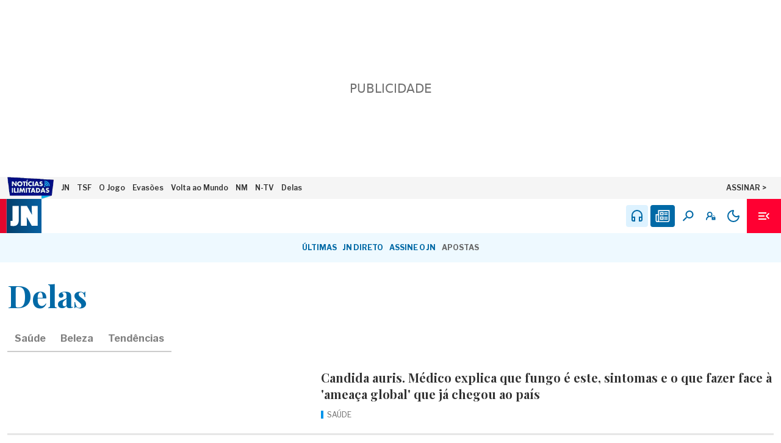

--- FILE ---
content_type: text/html; charset=utf-8
request_url: https://www.jn.pt/delas
body_size: 32059
content:
<!DOCTYPE html><html lang="pt-PT" class="no-js dt-desktop"><head><meta charSet="utf-8"/><meta name="viewport" content="width=device-width, initial-scale=1"/><link rel="preload" as="image" imageSrcSet="/assets/logos/brand-logo-noticias-ilimitadas.webp?w=96 1x, /assets/logos/brand-logo-noticias-ilimitadas.webp?w=156 2x" fetchPriority="high"/><link rel="preload" as="image" imageSrcSet="/assets/logos/brand-logo-jn-stamp-color.svg?w=96 1x, /assets/logos/brand-logo-jn-stamp-color.svg?w=200 2x" fetchPriority="high"/><link rel="stylesheet" href="/_next/static/chunks/73e45c47fbe3d34e.css" data-precedence="next"/><link rel="stylesheet" href="/_next/static/chunks/94ab626923fd83d9.css" data-precedence="next"/><link rel="stylesheet" href="/_next/static/chunks/f855a8c3040464d1.css" data-precedence="next"/><link rel="stylesheet" href="/_next/static/chunks/755fcd4ed8bc4c53.css" data-precedence="next"/><link rel="stylesheet" href="/_next/static/chunks/fe39b4a7830d16a5.css" data-precedence="next"/><link rel="preload" as="script" fetchPriority="low" href="/_next/static/chunks/473891943b39b4c8.js"/><script src="/_next/static/chunks/7197ea64637c1aaa.js" async=""></script><script src="/_next/static/chunks/b87f048ecff7d875.js" async=""></script><script src="/_next/static/chunks/turbopack-3e7869a3b1b8a473.js" async=""></script><script src="/_next/static/chunks/ff1a16fafef87110.js" async=""></script><script src="/_next/static/chunks/c439f4377fd1576d.js" async=""></script><script src="/_next/static/chunks/6ce49e48916f047e.js" async=""></script><script src="/_next/static/chunks/fa2b872c76b0def8.js" async=""></script><script src="/_next/static/chunks/4c471de4a9003380.js" async=""></script><script src="/_next/static/chunks/51734f99cdfcd2d0.js" async=""></script><script src="/_next/static/chunks/ca9a25224eeb818b.js" async=""></script><script src="/_next/static/chunks/bf24d2d66da1818f.js" async=""></script><script src="/_next/static/chunks/326e653451a5682f.js" async=""></script><script src="/_next/static/chunks/eed92bacd1f2e45f.js" async=""></script><link rel="preload" href="https://www.googletagmanager.com/gtag/js?id=G-81QEE7X258" as="script"/><link rel="preload" href="https://cse.google.com/cse.js?cx=013486985386204647175:zv8tzyqeqiq&amp;timestamp=1768367617446" as="script"/><link rel="preload" href="https://securepubads.g.doubleclick.net/tag/js/gpt.js?network-code=5268" as="script" crossorigin=""/><link rel="preload" href="https://imasdk.googleapis.com/js/sdkloader/ima3.js" as="script"/><meta name="next-size-adjust" content=""/><link rel="manifest" href="/manifest.webmanifest"/><meta property="og:site_name" content="Jornal de Notícias"/><meta property="og:locale" content="pt_PT"/><meta name="twitter:card" content="summary_large_image"/><link rel="shortcut icon" href="/favicon.ico"/><link rel="icon" href="/favicon.ico" type="image/x-icon" sizes="32x32"/><link rel="icon" href="/assets/img/icon.svg" type="image/svg+xml"/><link rel="apple-touch-icon" href="/assets/img/apple-touch-icon.png"/><title>Delas - JN</title><link rel="canonical" href="https://www.jn.pt/delas"/><meta name="description" content="O Jornal de Notícias é um título incontornável no panorama da imprensa portuguesa. No Jornal de Notícias online acompanhe as notícias, os vídeos, os áudios e as infografias de toda a actualidade nacional, internacional e local."/><meta property="og:title" content="Delas - JN"/><meta property="og:description" content="O Jornal de Notícias é um título incontornável no panorama da imprensa portuguesa. No Jornal de Notícias online acompanhe as notícias, os vídeos, os áudios e as infografias de toda a actualidade nacional, internacional e local."/><meta property="og:image" content="https://staticx.noticiasilimitadas.pt/jn/default_1200x675.jpg"/><meta property="og:image:width" content="1200"/><meta property="og:image:height" content="675"/><meta property="og:type" content="website"/><meta property="og:url" content="https://www.jn.pt/delas"/><meta name="twitter:title" content="Jornal de Notícias"/><meta name="twitter:description" content="O Jornal de Notícias é um título incontornável no panorama da imprensa portuguesa. No Jornal de Notícias online acompanhe as notícias, os vídeos, os áudios e as infografias de toda a actualidade nacional, internacional e local."/><meta name="twitter:image" content="https://staticx.noticiasilimitadas.pt/jn/default_1200x675.jpg"/><meta name="twitter:card" content="summary_large_image"/><meta name="robots" content="index, follow, max-image-preview:large"/><meta name="apple-itunes-app" content="app-id=6746294124"/><meta name="google-play-app" content="app-id=com.newspaperdirect.jn.android"/><meta name="apple-mobile-web-app-title" content="Jornal de Notícias"/><script src="/_next/static/chunks/664adc71bc2617c2.js" noModule=""></script></head><body><div hidden=""><!--$--><!--/$--></div><!--$--><!--/$--><div role="presentation" class="pre-shell-pub-module-scss-module__oWUpAW__Wrap pre-shell-pub-module-scss-module__oWUpAW__WrapTypeScrollCover"></div><a id="skip-to-content-link" href="#main-content">Saltar para conteúdo</a><div role="presentation" id="app-shell" class="shell-module-scss-module___BB1vG__ShellRegular libre_franklin_1e7a9179-module__OS_j5W__variable playfair_display_a78e007b-module__xRgawq__variable"><svg xmlns="http://www.w3.org/2000/svg" id="icon-assets" class="SROnly" aria-hidden="true" focusable="false"><symbol id="local-icon-menu" viewBox="0 0 24 24"><path d="M21,18H8V16H21Zm0-5H11V11H21Zm0-7V8H8V6ZM3,15.59,6.58,12,3,8.41,4.41,7l5,5-5,5Z" transform="translate(24 24) rotate(180)" fill="currentColor"></path></symbol><symbol id="local-icon-search" viewBox="0 0 24 24"><path d="M7.97,14h.79l.28-.27a6.51,6.51,0,1,1,.7.7l-.27.28v.79l-5,4.99L2.98,19Zm6,0a4.494,4.494,0,1,0-3.184-1.316A4.5,4.5,0,0,0,13.97,14Z" fill="currentColor"></path></symbol><symbol id="local-icon-epaper" viewBox="0 0 18.984 18.984"><path d="M2457.666,24088.66a2.252,2.252,0,0,1-2.249-2.25v-8.039h3.2v-5.393H2473.6v13.033a2.637,2.637,0,0,1-.78,1.875,2.6,2.6,0,0,1-1.868.773Zm2.249-2.25a2.237,2.237,0,0,1-.212.949h11.251a1.352,1.352,0,0,0,1.348-1.348v-11.734h-12.387Zm-3.2,0a.944.944,0,0,0,.478.822.951.951,0,0,0,.949,0,.952.952,0,0,0,.471-.822v-6.74h-1.9Zm4.456-.846v-4.3h4.5v4.3Zm1.3-1.3h1.9v-1.7h-1.9Zm4.093.9v-1.3h4.5v1.3Zm0-2.2v-1.3h4.5v1.3Zm-5.392-3.2v-4.293h4.5v4.293Zm1.3-1.295h1.9v-1.7h-1.9Zm4.093.895v-1.3h4.5v1.3Zm0-2.193v-1.3h4.5v1.3Z" transform="translate(-2455.018 -24071.203)" fill="currentColor"></path></symbol><symbol id="local-icon-audio" viewBox="0 0 24 24"><path d="M19,14v3a1,1,0,0,1-1,1H17V14h2M7,14v4H6a1,1,0,0,1-1-1V14H7M12,1a9,9,0,0,0-9,9v7a3,3,0,0,0,3,3H9V12H5V10a7,7,0,0,1,14,0v2H15v8h3a3,3,0,0,0,3-3V10A9,9,0,0,0,12,1Z" transform="translate(0 1)" fill="currentColor"></path></symbol><symbol id="local-icon-user" viewBox="0 0 24 24"><g transform="translate(15872 680)"><path d="M-15857.9-661.5c-0.2,0-0.3-0.1-0.4-0.2c-0.1-0.1-0.2-0.2-0.2-0.4v-3.5c0-0.2,0.1-0.3,0.2-0.4   c0.1-0.1,0.2-0.2,0.4-0.2h0.4v-1c0-0.4,0.2-0.9,0.5-1.2c0.3-0.3,0.7-0.5,1.2-0.5h0.7c0.4,0,0.9,0.2,1.2,0.5   c0.3,0.3,0.5,0.7,0.5,1.2v1h0.4c0.1,0,0.3,0.1,0.4,0.2c0.1,0.1,0.2,0.3,0.2,0.4v3.5c0,0.2-0.1,0.3-0.2,0.4   c-0.1,0.1-0.2,0.2-0.4,0.2L-15857.9-661.5z M-15855.8-664.6c-0.1,0.1-0.1,0.2-0.1,0.3c0,0.1,0.1,0.2,0.2,0.3l0,0v0.9   c0,0.1,0.1,0.2,0.2,0.2c0.1,0,0.2-0.1,0.2-0.2v-0.9l0,0c0.1-0.1,0.2-0.2,0.2-0.3c0-0.1,0-0.3-0.1-0.3c-0.1-0.1-0.2-0.1-0.3-0.1   C-15855.6-664.7-15855.7-664.7-15855.8-664.6L-15855.8-664.6z M-15856.6-668c-0.2,0.2-0.3,0.5-0.3,0.7v1h2.8v-1   c0-0.3-0.1-0.5-0.3-0.7c-0.2-0.2-0.5-0.3-0.7-0.3h-0.7C-15856.1-668.3-15856.4-668.2-15856.6-668L-15856.6-668z M-15858.9-666.3   L-15858.9-666.3c0-0.2,0.1-0.3,0.2-0.4c0.1-0.1,0.3-0.1,0.5-0.1h0.1h0.3l-0.6-0.4c-0.2-0.1-0.3-0.2-0.5-0.3c0.9-0.8,1.5-2,1.5-3.2   v0c0-2.4-2-4.3-4.3-4.3c0,0,0,0-0.1,0c-2.4,0-4.3,1.9-4.4,4.3c0,1.3,0.6,2.4,1.5,3.2c-0.9,0.4-1.7,1.1-2.2,1.9   c-0.7,1-1.1,2.2-1.1,3.5c0,0.5,0.4,0.9,0.9,0.9c0,0,0,0,0,0c0.5,0,0.9-0.4,0.9-0.8c0-2.4,2-4.4,4.4-4.4c0,0,0,0,0.1,0   c0.9,0,1.7,0.2,2.4,0.6l0.4,0.2V-666.3C-15858.9-666.2-15858.9-666.2-15858.9-666.3z M-15861.7-668.1   C-15861.7-668.1-15861.7-668.1-15861.7-668.1c-1.5,0-2.6-1.1-2.7-2.6c0-1.4,1.2-2.6,2.7-2.6c1.4,0,2.6,1.1,2.6,2.6   C-15859.1-669.2-15860.2-668.1-15861.7-668.1z M-15858.9-665.5c0,0-0.3-1.3,1.2-1.3l-1.5-0.5l-0.3,0.7L-15858.9-665.5z" fill="currentColor"></path></g></symbol><symbol id="local-icon-user-logged" viewBox="0 0 24 24"><g><path d="M21.7,11.6c-0.3-0.3-0.8-0.5-1.3-0.5h-0.7c-0.5,0-0.9,0.2-1.3,0.5c-0.3,0.3-0.5,0.8-0.5,1.3v1.1h-3.7h-0.1   c-0.2,0-0.3,0.1-0.4,0.2c-0.1,0.1-0.2,0.3-0.2,0.4v3.7c0,0.2,0.1,0.3,0.2,0.4c0.1,0.1,0.2,0.2,0.4,0.2h5.3c0.2,0,0.3-0.1,0.4-0.2   c0.1-0.1,0.2-0.2,0.2-0.4v-3.7c0-0.2-0.1-0.3-0.2-0.4c-0.1-0.1-0.2-0.2-0.4-0.2h-0.6v-1.1c0-0.2,0.1-0.5,0.3-0.7   c0.2-0.2,0.4-0.3,0.7-0.3h0.7c0.2,0,0.5,0.1,0.7,0.3s0.3,0.4,0.3,0.7v1.2h0.6v-1.2C22.2,12.4,22,11.9,21.7,11.6z M16.9,16.3v0.9   c0,0.1-0.1,0.2-0.2,0.2c-0.1,0-0.2-0.1-0.2-0.2v-0.9c-0.1-0.1-0.2-0.2-0.2-0.4c0-0.3,0.2-0.5,0.5-0.5c0.2,0,0.3,0.1,0.4,0.2   c0,0,0,0,0,0c0,0.1,0.1,0.1,0.1,0.2C17.1,16.1,17,16.2,16.9,16.3z" fill="currentColor"></path><path d="M13.6,12.8c-0.2-0.1-0.3-0.2-0.5-0.3c0.9-0.8,1.5-2,1.5-3.2c0-2.4-2-4.3-4.3-4.3c0,0,0,0-0.1,0C7.9,5.1,6,7,5.9,9.4   c0,1.3,0.6,2.4,1.5,3.2c-0.9,0.4-1.7,1.1-2.2,1.9c-0.7,1-1.1,2.2-1.1,3.5c0,0.5,0.4,0.9,0.9,0.9s0.9-0.4,0.9-0.8   c0-2.4,2-4.4,4.4-4.4c0,0,0,0,0.1,0c0.9,0,1.6,0.2,2.4,0.6c0-0.3,0.2-0.6,0.4-0.8c0-0.1,0.2-0.2,0.3-0.2c0.1-0.1,0.3-0.2,0.5-0.2   L13.6,12.8z" fill="currentColor"></path></g></symbol><symbol id="local-icon-video" viewBox="0 0 24 24"><path d="M0,0H24V24H0Z" fill="none"></path><path d="M12,2A10,10,0,1,0,22,12,10,10,0,0,0,12,2ZM10,16.5v-9L16,12Z" fill="currentColor"></path></symbol><symbol id="local-icon-devices" viewBox="0 0 144.969 96.813"><g><path d="M144.958,53.668c0-4.265-1.2-5.466-5.495-5.476-8.323-.02-16.647,0-24.971-.014-1.049,0-2.1-.1-3.368-.171,0-1.259.012-29.642-.008-42.851-.005-3.664-1.341-5.137-4.75-5.14Q55.476-.015,4.585.015C1.507.017.028,1.442.023,4.461q-.046,33.249,0,66.5c0,3.049,1.476,4.442,4.512,4.521,1.764.045,3.846.008,5.481.008,0,0-.061,11.116-.011,16.181.037,3.741,1.391,5.092,5.065,5.126,3.438.031,6.876.013,10.314.013,4.515,0,5.646-1.1,5.657-5.555.012-5.135,0-10.271,0-15.59H44.026c-.7,4.828-2.671,13.981-3.191,17.418H35.188v3.556h42.2V93.081H71.744c-.52-3.437-2.488-12.59-3.191-17.418H83.6c0,5.389-.014,10.612,0,15.834.014,4.111,1.216,5.3,5.344,5.305q25.241.009,50.484,0c4.346,0,5.526-1.156,5.529-5.4q.011-18.864-.007-37.727M28.166,93.444H12.874v-27.8H28.166ZM16.83,63.124h7.38v.6H16.83ZM83.6,53.772c-.011,5.039,0,10.078,0,15.282H31.026c0-1.346.053-2.655-.011-3.959-.128-2.567-1.512-4.058-4.071-4.114-4.249-.093-8.5-.083-12.753,0-2.591.049-3.942,1.6-4.157,4.11-.107,1.24-.018,2.663-.018,3.966H7.287c.047-19.628,0-61.806,0-61.806h96.472V48.2c-4.939,0-9.715-.01-14.491,0-4.512.012-5.657,1.14-5.666,5.572m56.769,37.881H88.187v-38.3h52.184Z" transform="translate(0 0)" fill="currentColor"></path></g></symbol><symbol id="local-icon-phone" viewBox="0 0 31.04 31.04"><path d="M29.912,1.491,23.607.036A1.464,1.464,0,0,0,21.94.879l-2.91,6.79a1.451,1.451,0,0,0,.418,1.7l3.674,3.007A22.468,22.468,0,0,1,12.379,23.116L9.372,19.442a1.453,1.453,0,0,0-1.7-.418l-6.79,2.91a1.472,1.472,0,0,0-.849,1.673l1.455,6.3A1.455,1.455,0,0,0,2.91,31.039,28.127,28.127,0,0,0,31.039,2.91,1.453,1.453,0,0,0,29.912,1.491Z" transform="translate(0.001 0.001)" fill="currentColor"></path></symbol><symbol id="local-icon-mail" viewBox="0 0 31.331 21.149"><path d="M.072,23.344V5.941q0-.03.091-.574L10.4,14.129.193,23.948a2.561,2.561,0,0,1-.121-.6ZM1.432,4.159a1.3,1.3,0,0,1,.514-.091H29.53a1.711,1.711,0,0,1,.544.091L19.8,12.951l-1.36,1.088-2.689,2.206-2.689-2.206L11.7,12.951Zm.03,20.968,10.3-9.88,3.988,3.233,3.988-3.233,10.3,9.88a1.451,1.451,0,0,1-.514.091H1.945a1.368,1.368,0,0,1-.483-.091Zm19.638-11L31.312,5.367a1.8,1.8,0,0,1,.091.574v17.4a2.316,2.316,0,0,1-.091.6Z" transform="translate(-0.072 -4.068)" fill="currentColor"></path></symbol><symbol id="local-icon-facebook" viewBox="0 0 24 24"><path d="M29.9,7.875l.389-2.534H27.854V3.7a1.267,1.267,0,0,1,1.428-1.369h1.105V.171A13.477,13.477,0,0,0,28.426,0a3.093,3.093,0,0,0-3.311,3.41V5.341H22.89V7.875h2.225V14h2.739V7.875Z" transform="translate(-14.641 5)" fill="currentColor"></path></symbol><symbol id="local-icon-whatsapp" viewBox="0 0 24 24"><path d="M11.9,34.034A6.94,6.94,0,0,0,.984,42.406L0,46l3.678-.966a6.916,6.916,0,0,0,3.316.844H7A6.894,6.894,0,0,0,11.9,34.034ZM7,44.709a5.756,5.756,0,0,1-2.937-.8l-.209-.125-2.181.572.581-2.128-.137-.219a5.777,5.777,0,1,1,10.715-3.066A5.831,5.831,0,0,1,7,44.709Zm3.162-4.319c-.172-.087-1.025-.506-1.184-.562s-.275-.088-.391.088-.447.562-.55.681-.2.131-.375.044A4.718,4.718,0,0,1,5.3,38.578c-.178-.306.178-.284.509-.947a.321.321,0,0,0-.016-.3c-.044-.087-.391-.941-.534-1.288s-.284-.291-.391-.3-.216-.006-.331-.006a.642.642,0,0,0-.462.216A1.948,1.948,0,0,0,3.469,37.4a3.4,3.4,0,0,0,.706,1.794,7.746,7.746,0,0,0,2.962,2.619,3.392,3.392,0,0,0,2.081.434,1.775,1.775,0,0,0,1.169-.825,1.45,1.45,0,0,0,.1-.825C10.447,40.519,10.331,40.475,10.159,40.391Z" transform="translate(5 -27)" fill="currentColor"></path></symbol><symbol id="local-icon-twitterx" viewBox="0 0 24 24"><path d="M17.9686 14.1623L26.7065 4H24.6358L17.0488 12.8238L10.9891 4H4L13.1634 17.3432L4 28H6.07069L14.0827 18.6817L20.4822 28H27.4714L17.9681 14.1623H17.9686ZM15.1326 17.4607L14.2041 16.132L6.81679 5.55961H9.99723L15.9589 14.0919L16.8873 15.4206L24.6368 26.5113H21.4564L15.1326 17.4612V17.4607Z" transform="translate(1 1) scale(0.7)" fill="currentColor"></path></symbol><symbol id="local-icon-linkedin" viewBox="0 0 24 24"><g transform="translate(22561 23806)"><path d="M2.686,12.01H.2V4H2.686Zm-1.245-9.1A1.448,1.448,0,1,1,2.882,1.451,1.453,1.453,0,0,1,1.441,2.905ZM12,12.01H9.515V8.11c0-.929-.019-2.121-1.293-2.121C6.928,5.988,6.73,7,6.73,8.043V12.01H4.244V4H6.631V5.091h.035A2.614,2.614,0,0,1,9.019,3.8C11.537,3.8,12,5.455,12,7.609v4.4Z" transform="translate(-22555 -23800.01)" fill="currentColor"></path></g></symbol><symbol id="local-icon-instagram" viewBox="0 0 24 24"><path d="M6.928,35.236a3.589,3.589,0,1,0,3.589,3.589A3.584,3.584,0,0,0,6.928,35.236Zm0,5.923a2.334,2.334,0,1,1,2.334-2.334A2.338,2.338,0,0,1,6.928,41.159Zm4.573-6.07a.837.837,0,1,1-.837-.837A.835.835,0,0,1,11.5,35.089Zm2.377.85a4.143,4.143,0,0,0-1.131-2.933,4.17,4.17,0,0,0-2.933-1.131c-1.156-.066-4.62-.066-5.776,0A4.164,4.164,0,0,0,1.105,33,4.157,4.157,0,0,0-.026,35.935c-.066,1.156-.066,4.62,0,5.776a4.143,4.143,0,0,0,1.131,2.933,4.176,4.176,0,0,0,2.933,1.131c1.156.066,4.62.066,5.776,0a4.143,4.143,0,0,0,2.933-1.131,4.17,4.17,0,0,0,1.131-2.933C13.944,40.556,13.944,37.094,13.878,35.938Zm-1.493,7.013a2.363,2.363,0,0,1-1.331,1.331,15.428,15.428,0,0,1-4.127.281A15.548,15.548,0,0,1,2.8,44.283a2.363,2.363,0,0,1-1.331-1.331,15.43,15.43,0,0,1-.281-4.127A15.55,15.55,0,0,1,1.471,34.7,2.363,2.363,0,0,1,2.8,33.367a15.428,15.428,0,0,1,4.127-.281,15.548,15.548,0,0,1,4.127.281A2.363,2.363,0,0,1,12.385,34.7a15.43,15.43,0,0,1,.281,4.127A15.421,15.421,0,0,1,12.385,42.952Z" transform="translate(5.072 -26.824)" fill="currentColor"></path></symbol><symbol id="local-icon-apple" viewBox="0 0 384 512"><path fill="currentColor" d="M318.7 268.7c-.2-36.7 16.4-64.4 50-84.8-18.8-26.9-47.2-41.7-84.7-44.6-35.5-2.8-74.3 20.7-88.5 20.7-15 0-49.4-19.7-76.4-19.7C63.3 141.2 4 184.8 4 273.5q0 39.3 14.4 81.2c12.8 36.7 59 126.7 107.2 125.2 25.2-.6 43-17.9 75.8-17.9 31.8 0 48.3 17.9 76.4 17.9 48.6-.7 90.4-82.5 102.6-119.3-65.2-30.7-61.7-90-61.7-91.9zm-56.6-164.2c27.3-32.4 24.8-61.9 24-72.5-24.1 1.4-52 16.4-67.9 34.9-17.5 19.8-27.8 44.3-25.6 71.9 26.1 2 49.9-11.4 69.5-34.3z"></path></symbol><symbol id="local-icon-android" viewBox="0 0 640 640"><path fill="currentColor" d="M452.5 317.9C465.8 317.9 476.5 328.6 476.5 341.9C476.5 355.2 465.8 365.9 452.5 365.9C439.2 365.9 428.5 355.2 428.5 341.9C428.5 328.6 439.2 317.9 452.5 317.9zM187.4 317.9C200.7 317.9 211.4 328.6 211.4 341.9C211.4 355.2 200.7 365.9 187.4 365.9C174.1 365.9 163.4 355.2 163.4 341.9C163.4 328.6 174.1 317.9 187.4 317.9zM461.1 221.4L509 138.4C509.8 137.3 510.3 136 510.5 134.6C510.7 133.2 510.7 131.9 510.4 130.5C510.1 129.1 509.5 127.9 508.7 126.8C507.9 125.7 506.9 124.8 505.7 124.1C504.5 123.4 503.2 123 501.8 122.8C500.4 122.6 499.1 122.8 497.8 123.2C496.5 123.6 495.3 124.3 494.2 125.1C493.1 125.9 492.3 127.1 491.7 128.3L443.2 212.4C404.4 195 362.4 186 319.9 186C277.4 186 235.4 195 196.6 212.4L148.2 128.4C147.6 127.2 146.7 126.1 145.7 125.2C144.7 124.3 143.4 123.7 142.1 123.3C140.8 122.9 139.4 122.8 138.1 122.9C136.8 123 135.4 123.5 134.2 124.2C133 124.9 132 125.8 131.2 126.9C130.4 128 129.8 129.3 129.5 130.6C129.2 131.9 129.2 133.3 129.4 134.7C129.6 136.1 130.2 137.3 130.9 138.5L178.8 221.5C96.5 266.2 40.2 349.5 32 448L608 448C599.8 349.5 543.5 266.2 461.1 221.4z"></path></symbol><symbol id="local-icon-ge-card-yellow" viewBox="0 0 24 24"><g transform="translate(4)"><path d="M332.256,489.127h6.281a.249.249,0,0,0,.242-.255V486.91a.264.264,0,0,0-.242-.27h-6.281a.273.273,0,0,0-.255.27v1.963A.258.258,0,0,0,332.256,489.127Z" transform="translate(-326.881 -465.127)" fill="currentColor"></path><path d="M322.357,214.51V203.5l-.975-1.1v4.308a.488.488,0,0,1-.488.488h-1.95v2.243a.488.488,0,0,1-.975,0v-5.448a.927.927,0,1,0-1.853,0V210l2.176,4.51Z" transform="translate(-311.726 -193.973)" fill="currentColor"></path><path d="M229.423,31.6V19.35H220.78V31.6h3.4V29.368a1.9,1.9,0,1,1,3.8,0V31.6Z" transform="translate(-220.78 -19.35)" fill="#efa900"></path></g></symbol><symbol id="local-icon-ge-card-red" viewBox="0 0 24 24"><g transform="translate(4)"><path d="M332.256,489.127h6.281a.249.249,0,0,0,.242-.255V486.91a.264.264,0,0,0-.242-.27h-6.281a.273.273,0,0,0-.255.27v1.963A.258.258,0,0,0,332.256,489.127Z" transform="translate(-326.881 -465.127)" fill="currentColor"></path><path d="M322.357,214.51V203.5l-.975-1.1v4.308a.488.488,0,0,1-.488.488h-1.95v2.243a.488.488,0,0,1-.975,0v-5.448a.927.927,0,1,0-1.853,0V210l2.176,4.51Z" transform="translate(-311.726 -193.973)" fill="currentColor"></path><path d="M229.423,31.6V19.35H220.78V31.6h3.4V29.368a1.9,1.9,0,1,1,3.8,0V31.6Z" transform="translate(-220.78 -19.35)" fill="#ee1400"></path></g></symbol><symbol id="local-icon-ge-card-2nd-yellow" viewBox="0 0 24 24"><g transform="translate(4)"><path d="M332.256,489.127h6.281a.249.249,0,0,0,.242-.255V486.91a.264.264,0,0,0-.242-.27h-6.281a.273.273,0,0,0-.255.27v1.963A.258.258,0,0,0,332.256,489.127Z" transform="translate(-326.881 -465.127)" fill="currentColor"></path><path d="M322.357,214.51V203.5l-.975-1.1v4.308a.488.488,0,0,1-.488.488h-1.95v2.243a.488.488,0,0,1-.975,0v-5.448a.927.927,0,1,0-1.853,0V210l2.176,4.51Z" transform="translate(-311.726 -193.973)" fill="currentColor"></path><path d="M229.423,31.6V19.35H220.78V31.6h3.4V29.368a1.9,1.9,0,1,1,3.8,0V31.6Z" transform="translate(-220.78 -19.35)" fill="#efa900"></path><rect x="220.78" y="19.35" width="8.643" height="12.25" transform="translate(-210.78 -19.35)" fill="#efa900"></rect></g></symbol><symbol id="local-icon-ge-substitution" viewBox="0 0 24 24"><g transform="translate(24) rotate(90)"><path d="M7.41,13.41,6,12,2,16l4,4,1.41-1.41L5.83,17H19V15H5.83Z" fill="#44a944"></path><path d="M16.59,10.59,18,12l4-4L18,4,16.59,5.41,18.17,7H5V9H18.17Z" transform="translate(-2)" fill="#ee1400"></path></g></symbol><symbol id="local-icon-ge-goal" viewBox="0 0 24 24"><g transform="translate(24) rotate(90)"><path d="M-2444.972,5649.31l-1.126-3.465,1.213-1.406h3.77l1.211,1.4-1.126,3.466a9.12,9.12,0,0,1-1.971.216A9.134,9.134,0,0,1-2444.972,5649.31Zm6.193-3h2.679l-.009.01c-.051.061-.1.121-.156.179l-.039.044-.145.156-.025.026c-.054.058-.111.115-.168.172l-.04.04-.162.155-.017.016c-.06.054-.119.109-.18.163l-.043.036c-.06.052-.12.1-.181.154l-.005,0q-.1.078-.192.153l-.044.034c-.13.1-.262.2-.4.289l-.045.031c-.067.046-.136.091-.2.135l-.012.008c-.065.042-.131.082-.2.122l-.047.029c-.07.042-.14.082-.211.122l-.022.012c-.065.036-.131.071-.2.106l-.047.025c-.071.037-.144.073-.216.107l-.031.016c-.065.031-.131.061-.2.089l-.048.022c-.073.033-.148.063-.222.095l-.011,0Zm-7.626,2.546c-.074-.03-.146-.062-.22-.093l-.049-.023-.192-.088a.285.285,0,0,1-.035-.017c-.073-.035-.144-.069-.215-.106-.017-.009-.032-.018-.049-.026-.065-.034-.128-.069-.192-.1l-.027-.015c-.07-.039-.14-.08-.209-.12l-.048-.03-.194-.119a.091.091,0,0,0-.016-.01c-.067-.043-.135-.089-.2-.135l-.047-.032c-.067-.046-.132-.091-.2-.139h0c-.066-.048-.131-.1-.2-.146l-.045-.035q-.1-.075-.19-.153l-.009-.006c-.06-.049-.119-.1-.178-.152l-.044-.038c-.06-.053-.12-.106-.179-.162l-.018-.017c-.054-.05-.108-.1-.161-.153l-.041-.041c-.057-.057-.113-.114-.169-.172a.328.328,0,0,0-.023-.025c-.051-.053-.1-.1-.146-.159a.532.532,0,0,1-.038-.04c-.053-.06-.106-.121-.158-.182l-.008-.009h2.681l.829,2.553Zm7.463-3.76-1.212-1.4,1.148-3.536,2.051-.942,2.937,2.133a8.995,8.995,0,0,1-1.218,3.75Zm-11.823,0a9.012,9.012,0,0,1-1.218-3.75l2.936-2.133,2.051.942,1.148,3.536-1.211,1.4Zm6.044-1.875-1.064-3.274,2.785-2.024,2.786,2.024-1.064,3.274Zm8.552-4.941.828-2.55.008.012c.042.068.083.135.123.2.009.018.02.035.03.052.035.062.071.125.1.188l.015.029c.039.07.075.141.112.212l.026.052c.036.07.07.14.1.211l.005.008c.034.074.066.147.1.222.008.017.016.035.022.052q.048.111.093.225a.086.086,0,0,0,.005.013c.027.072.054.144.08.216l.02.051c.026.076.053.151.078.228a.285.285,0,0,0,.009.03c.022.068.044.139.063.208l.016.049c.022.078.043.154.063.232,0,.013.007.027.01.04.017.069.034.139.049.208,0,.016.008.031.01.046.018.078.035.156.049.233,0,.017.006.034.01.05.013.069.024.139.036.209,0,.014.005.027.008.042.011.078.024.157.034.236,0,.019.005.038.008.057.009.072.018.144.026.216a.218.218,0,0,0,0,.031c.008.08.016.16.021.24,0,.009,0,.019,0,.027Zm-15.828,1.549c.005-.081.011-.16.021-.24a.286.286,0,0,1,0-.032c.008-.073.016-.144.025-.215,0-.02.005-.038.008-.057q.015-.119.035-.237c0-.013,0-.027.006-.042.012-.069.025-.139.038-.208,0-.016.006-.033.009-.049.015-.079.032-.157.049-.235,0-.015.008-.031.01-.045.016-.07.034-.139.05-.208,0-.014.007-.027.01-.04.021-.079.042-.156.064-.232.005-.017.009-.033.014-.049.021-.07.043-.141.065-.211a.259.259,0,0,1,.009-.027q.037-.114.078-.229c.006-.016.011-.032.018-.048.027-.074.054-.147.083-.222l0-.009c.03-.076.061-.152.093-.226.006-.017.014-.033.021-.049.032-.076.066-.15.1-.225l0,0c.034-.074.069-.146.1-.218.008-.017.017-.033.025-.048q.054-.109.113-.216c0-.007.009-.014.013-.022q.053-.1.109-.194l.027-.047.125-.207.008-.009.828,2.55-2.169,1.576C-2452,5639.851-2452,5639.842-2452,5639.833Zm9.6-2.966v-2.484l2.975-2.161a9.047,9.047,0,0,1,3.186,2.319l-1.148,3.535-2.051.942Zm-6.228,1.209-1.149-3.535a9.066,9.066,0,0,1,3.188-2.318l2.974,2.16v2.484l-2.961,2.151Zm3.449-6.33.012,0c.078-.02.155-.036.233-.053l.052-.012.213-.042.032-.007c.079-.014.159-.028.238-.04l.056-.007c.073-.012.145-.022.219-.03l.026,0c.079-.009.159-.018.24-.024l.057-.006.231-.017h.016l.242-.01.06,0,.245,0,.246,0,.058,0,.244.01h.015l.229.017.057.006c.08.007.161.016.241.024l.026,0c.074.008.146.019.22.03l.054.007c.079.012.158.026.237.04l.034.007.211.042.053.012c.078.017.156.034.233.053l.012,0-2.172,1.577Z" transform="translate(-5628.357 -2431.15) rotate(-90)" fill="#fff200"></path></g></symbol><symbol id="local-icon-ge-penalty" viewBox="0 0 40 40"><g transform="matrix(0.1,0,0,-0.1,-4,40)"><path d="m 77,343 c -11,-11 -8,-233 3,-233 6,0 10,43 10,110 V 330 H 245 400 V 219 c 0,-84 3,-110 13,-107 16,6 22,190 7,218 -10,19 -21,20 -174,20 -89,0 -166,-3 -169,-7 z" fill="currentcolor"></path><path d="M 183,260 C 138,233 120,173 143,125 181,44 268,30 328,95 418,192 298,330 183,260 Z m 57,-34 c 0,-30 -16,-44 -46,-38 -30,6 -32,35 -3,56 27,18 49,10 49,-18 z m 78,2 c 17,-21 -2,-40 -34,-36 -29,3 -33,15 -19,56 5,14 33,4 53,-20 z M 216,158 c 8,-13 -15,-38 -36,-38 -22,0 -34,28 -20,45 11,14 46,9 56,-7 z m 120,0 c 10,-32 -23,-54 -47,-32 -26,24 -13,45 33,53 4,0 10,-9 14,-21 z m -64,-35 c 22,-20 23,-39 2,-47 -27,-10 -51,-7 -65,10 -11,14 -10,19 10,35 28,23 30,23 53,2 z" fill="currentcolor"></path></g></symbol><symbol id="local-icon-ge-var" viewBox="0 0 24 24"><g transform="translate(-0.333 -0.5)"><path d="M-.5-.5H18.167V13.141H-.5ZM17.167.5H.5V12.141H17.167Z" transform="translate(3.5 5.5)" fill="currentcolor"></path><path d="M14.846,20H9.82a1,1,0,0,1,0-2h5.026a1,1,0,0,1,0,2Z" fill="currentcolor"></path><path d="M10.072,9.717,8.575,14H7.83l-1.5-4.283h.721l.9,2.684q.041.117.088.284t.091.337q.044.17.067.3.023-.132.064-.3t.091-.337q.047-.167.088-.287l.905-2.681ZM13.288,14l-.419-1.189H11.232L10.813,14h-.741l1.594-4.3h.779L14.036,14Zm-.6-1.793-.407-1.172q-.024-.076-.067-.214l-.088-.284-.073-.246q-.029.12-.073.269t-.082.275l-.059.2-.41,1.172Zm3.117-2.49a2.64,2.64,0,0,1,.914.135,1.044,1.044,0,0,1,.539.41,1.264,1.264,0,0,1,.179.7,1.144,1.144,0,0,1-.117.539,1.111,1.111,0,0,1-.308.369,1.733,1.733,0,0,1-.407.234L17.821,14h-.794l-1.034-1.717H15.3V14h-.7V9.717Zm-.047.586H15.3v1.4h.486a1.11,1.11,0,0,0,.709-.182.651.651,0,0,0,.223-.536.582.582,0,0,0-.237-.527A1.34,1.34,0,0,0,15.758,10.3Z" fill="currentcolor"></path></g></symbol></svg><header class="header-primary-module-scss-module__dN3_xG__Wrap" id="main-header"><div role="presentation" class="header-primary-module-scss-module__dN3_xG__Hat"><nav class="header-primary-module-scss-module__dN3_xG__NavOtherBrands"><ul><li><img alt="Notícias Ilimitadas" fetchPriority="high" loading="eager" width="76" height="36" decoding="async" data-nimg="1" style="color:transparent" srcSet="/assets/logos/brand-logo-noticias-ilimitadas.webp?w=96 1x, /assets/logos/brand-logo-noticias-ilimitadas.webp?w=156 2x" src="/assets/logos/brand-logo-noticias-ilimitadas.webp?w=156"/></li><li><a href="https://www.jn.pt/?referrer=HeaderNI&amp;utm_source=jn&amp;utm_medium=headerni">JN</a></li><li><a href="https://www.tsf.pt/?referrer=HeaderNI&amp;utm_source=jn&amp;utm_medium=headerni">TSF</a></li><li><a href="https://www.ojogo.pt/?referrer=HeaderNI&amp;utm_source=jn&amp;utm_medium=headerni">O Jogo</a></li><li><a href="https://www.jn.pt/evasoes?referrer=HeaderNI&amp;utm_source=jn&amp;utm_medium=headerni">Evasões</a></li><li><a href="https://www.jn.pt/volta-ao-mundo?referrer=HeaderNI&amp;utm_source=jn&amp;utm_medium=headerni">Volta ao Mundo</a></li><li><a href="https://www.jn.pt/noticias-magazine?referrer=HeaderNI&amp;utm_source=jn&amp;utm_medium=headerni">NM</a></li><li><a href="https://www.jn.pt/ntv?referrer=HeaderNI&amp;utm_source=jn&amp;utm_medium=headerni">N-TV</a></li><li><a href="https://www.jn.pt/delas?referrer=HeaderNI&amp;utm_source=jn&amp;utm_medium=headerni">Delas</a></li></ul><ul><li><a href="https://loja.jn.pt/assinaturas/?utm_source=jn&amp;utm_medium=header">ASSINAR &gt;</a></li></ul></nav><nav class="header-primary-module-scss-module__dN3_xG__NavPrimary"><div role="presentation" class="header-primary-module-scss-module__dN3_xG__Brand"><a href="https://www.jn.pt"><img alt="Jornal de Notícias Logo" fetchPriority="high" loading="eager" width="92" height="76" decoding="async" data-nimg="1" style="color:transparent" srcSet="/assets/logos/brand-logo-jn-stamp-color.svg?w=96 1x, /assets/logos/brand-logo-jn-stamp-color.svg?w=200 2x" src="/assets/logos/brand-logo-jn-stamp-color.svg?w=200"/></a></div><ul class="header-primary-module-scss-module__dN3_xG__NavPrimaryLinks"><li><a class="header-primary-module-scss-module__dN3_xG__NavPrimaryLink " href="https://www.jn.pt/ultimas">Últimas</a></li><li><a class="header-primary-module-scss-module__dN3_xG__NavPrimaryLink " href="https://www.jn.pt/jn-direto">JN Direto</a></li><li><a class="header-primary-module-scss-module__dN3_xG__NavPrimaryLink " href="https://loja.jn.pt/assinaturas">Assine o JN</a></li><li><a class="header-primary-module-scss-module__dN3_xG__NavPrimaryLink header-primary-module-scss-module__dN3_xG__NavPrimaryLinkHighlight" href="https://www.jn.pt/apostas">Apostas</a></li></ul><div role="presentation" class="header-primary-module-scss-module__dN3_xG__NavPrimaryFunctions"><ul class="header-primary-module-scss-module__dN3_xG__NPFTopics"><li><a class="header-primary-module-scss-module__dN3_xG__NavTopicsLink" href="https://www.jn.pt/topico/inem">#<!-- -->INEM</a></li><li><a class="header-primary-module-scss-module__dN3_xG__NavTopicsLink" href="https://www.jn.pt/topico/gronelandia">#<!-- -->Gronelândia</a></li><li><a class="header-primary-module-scss-module__dN3_xG__NavTopicsLink" href="https://www.jn.pt/topico/presidenciais">#<!-- -->Presidenciais</a></li></ul><ul class="header-primary-module-scss-module__dN3_xG__NPFList"><li><button><svg aria-hidden="true" focusable="false"><use href="#local-icon-audio"></use></svg><span>Ouvir TSF</span></button></li><li><a class="header-primary-module-scss-module__dN3_xG__NavBtnHighlight" href="https://loja.jn.pt/edicao-do-dia"><svg aria-hidden="true" focusable="false"><use href="#local-icon-epaper"></use></svg><span>Ler JN</span></a></li></ul><ul class="header-primary-module-scss-module__dN3_xG__NPFList"><li><label for="header-search" class="header-primary-module-scss-module__dN3_xG__NavSearchToggleBtn" title="Pesquisar"><svg aria-hidden="true" focusable="false"><use href="#local-icon-search"></use></svg><span class="SROnly">Pesquisar</span></label><input type="checkbox" id="header-search" aria-label="Mostrar campo de pesquisa"/></li><li><a class="header-primary-module-scss-module__dN3_xG__NavBtnNeutral" href="https://loja.jn.pt/a-minha-conta" title="A minha conta"><svg aria-hidden="true" focusable="false"><use href="#local-icon-user"></use></svg></a></li><li class="header-primary-module-scss-module__dN3_xG__NPFListAmbiance"><div role="presentation" class="ambiance-selector-module-scss-module__xjxd5q__Wrap"><form action="/api/ambiance" method="POST"><input type="hidden" name="formAmbiance" value="toggle"/><button type="submit" title="Modo claro/escuro" aria-label="Modo claro/escuro"><svg xmlns="http://www.w3.org/2000/svg" width="24" height="24" viewBox="0 0 24 24" fill="none" stroke="currentColor" stroke-width="2" stroke-linecap="round" stroke-linejoin="round" class="lucide lucide-sun icon-module-scss-module__pEtXWq__IconWrap" aria-hidden="true"><circle cx="12" cy="12" r="4"></circle><path d="M12 2v2"></path><path d="M12 20v2"></path><path d="m4.93 4.93 1.41 1.41"></path><path d="m17.66 17.66 1.41 1.41"></path><path d="M2 12h2"></path><path d="M20 12h2"></path><path d="m6.34 17.66-1.41 1.41"></path><path d="m19.07 4.93-1.41 1.41"></path></svg><svg xmlns="http://www.w3.org/2000/svg" width="24" height="24" viewBox="0 0 24 24" fill="none" stroke="currentColor" stroke-width="2" stroke-linecap="round" stroke-linejoin="round" class="lucide lucide-moon icon-module-scss-module__pEtXWq__IconWrap" aria-hidden="true"><path d="M20.985 12.486a9 9 0 1 1-9.473-9.472c.405-.022.617.46.402.803a6 6 0 0 0 8.268 8.268c.344-.215.825-.004.803.401"></path></svg></button></form></div></li></ul><label for="header-mega-menu" class="header-primary-module-scss-module__dN3_xG__NavMegaMenuToggleBtn" title="Menu"><svg aria-hidden="true" focusable="false"><use href="#local-icon-menu"></use></svg><span class="SROnly">Menu</span></label><input type="checkbox" id="header-mega-menu" aria-label="Mostrar menu principal"/></div></nav><div role="presentation" class="header-primary-module-scss-module__dN3_xG__NavMegaMenu"><div class="header-primary-module-scss-module__dN3_xG__ListItems"><a class="button-module-scss-module__OZT5jq__BtnWrap button-module-scss-module__OZT5jq__Highlight header-primary-module-scss-module__dN3_xG__SubscriptionBtn" href="https://loja.jn.pt/assinaturas"><svg aria-hidden="true" focusable="false"><use href="#local-icon-epaper"></use></svg><span class="button-module-scss-module__OZT5jq__BtnText">ASSINE O JN</span></a><div role="presentation" class="header-primary-module-scss-module__dN3_xG__NavCols"><div role="presentation" class="header-primary-module-scss-module__dN3_xG__NavCol"><nav class="header-primary-module-scss-module__dN3_xG__NavGrp"><strong>Secções</strong><ul><li><a href="https://www.jn.pt/ultimas">Últimas</a></li><li><a href="https://www.jn.pt/">Mais Vistas</a></li><li><a href="https://www.jn.pt/jn-direto">JN Direto</a><ul><li><a href="https://www.jn.pt/topico/60-segundos">60 Segundos</a></li><li><a href="https://www.jn.pt/topico/o-porto-do-germano">O Porto do Germano</a></li><li><a href="https://www.jn.pt/topico/gacha-pop">Gacha Pop</a></li><li><a href="https://www.jn.pt/topico/close-up">Close-up</a></li><li><a href="https://www.jn.pt/topico/companhia-dos-livros">Companhia dos Livros</a></li><li><a href="https://www.jn.pt/topico/nutricao-com-coracao">Nutrição com Coração</a></li><li><a href="https://www.jn.pt/topico/running">Running</a></li></ul></li><li><a href="https://www.jn.pt/multimedia">Multimédia</a></li><li><a href="https://www.jn.pt/nacional">Nacional</a><ul><li><a href="https://www.jn.pt/topico/60-segundos">60 segundos</a></li></ul></li><li><a href="https://www.jn.pt/pais">Local</a></li><li><a href="https://www.jn.pt/justica">Justiça</a></li><li><a href="https://www.jn.pt/mundo">Mundo</a><ul><li><a href="https://www.jn.pt/topico/mundo-insolito">Mundo Insólito</a></li><li><a href="https://www.jn.pt/topico/jn-comunidades">JN Comunidades</a></li></ul></li><li><a href="https://www.jn.pt/economia">Economia</a><ul><li><a href="https://www.jn.pt/topico/financas-faceis">Finanças Fáceis</a></li></ul></li><li><a href="https://www.jn.pt/desporto">Desporto</a><ul><li><a href="https://www.jn.pt/desporto">Resultados e classificações</a></li><li><a href="https://www.jn.pt/desporto">Vídeos dos jogos</a></li><li><a href="https://www.jn.pt/topico/ciclismo">Ciclismo</a></li><li><a href="https://www.jn.pt/topico/canal-ataque">Ataque</a></li><li><a href="/apostas">Apostas</a></li></ul></li><li><a href="https://www.jn.pt/pessoas">Pessoas</a><ul><li><a href="https://www.jn.pt/topico/o-verao-dos-famosos">O verão dos famosos</a></li><li><a href="https://www.jn.pt/topico/zodiaco-jn">Zodíaco JN</a></li></ul></li><li><a href="https://www.jn.pt/inovacao">Inovação</a></li><li><a href="https://www.jn.pt/cultura">Cultura</a><ul><li><a href="https://www.jn.pt/media">Media</a></li><li><a href="https://www.jn.pt/topico/showcase-jn">Concertos JN</a></li><li><a href="https://www.jn.pt/topico/north-festival">North Festival</a></li><li><a href="https://www.jn.pt/topico/casa-da-musica">Casa da Música</a></li><li><a href="https://www.jn.pt/topico/companhia-dos-livros">Companhia dos Livros</a></li><li><a href="https://www.jn.pt/topico/festival-ddd">Festival DDD</a></li><li><a href="https://www.jn.pt/topico/close-up">Close Up</a></li></ul></li><li><a href="/opiniao">Opinião</a></li></ul></nav></div><div role="presentation" class="header-primary-module-scss-module__dN3_xG__NavCol"><nav class="header-primary-module-scss-module__dN3_xG__NavGrp"><strong>Revistas e sites</strong><ul><li><a href="https://www.jn.pt/delas">Delas</a></li><li><a href="https://www.jn.pt/evasoes">Evasões</a></li><li><a href="https://loja.jn.pt/edicao-do-dia?brand=jnh">JN História</a></li><li><a href="https://www.jn.pt/jn-tag">JN Tag</a></li><li><a href="https://www.jn.pt/noticias-magazine">Notícias Magazine</a></li><li><a href="https://www.jn.pt/ntv">N-TV</a></li><li><a href="https://www.jn.pt/volta-ao-mundo">Volta ao Mundo</a></li></ul></nav><nav class="header-primary-module-scss-module__dN3_xG__NavGrp"><strong>Comercial</strong><ul><li><a href="https://www.jn.pt/brand-story">Brand Story</a></li><li><a href="https://www.jn.pt/iniciativas">Iniciativas JN</a></li><li><a href="https://www.jn.pt/institucional/contactos">Publicidade</a></li><li><a href="https://uvadeouro.jn.pt/">Uva de Ouro</a></li><li><a href="https://www.jn.pt/conferencias">Conferências</a></li></ul></nav><nav class="header-primary-module-scss-module__dN3_xG__NavGrp"><strong>Outros</strong><ul><li><a href="/casino">Jogos</a></li></ul></nav><nav class="header-primary-module-scss-module__dN3_xG__NavGrp"><strong>Redes sociais e Apps</strong><ul class="header-primary-module-scss-module__dN3_xG__SocialList"><li><a class="button-module-scss-module__OZT5jq__BtnWrap button-module-scss-module__OZT5jq__Highlight button-module-scss-module__OZT5jq__Small" target="_blank" rel="me" title="Facebook" aria-label="Facebook" href="https://www.facebook.com/jornalnoticias/"><svg aria-hidden="true" focusable="false"><use href="#local-icon-facebook"></use></svg></a></li><li><a class="button-module-scss-module__OZT5jq__BtnWrap button-module-scss-module__OZT5jq__Highlight button-module-scss-module__OZT5jq__Small" target="_blank" rel="me" title="Instagram" aria-label="Instagram" href="https://www.instagram.com/jornaldenoticias/"><svg aria-hidden="true" focusable="false"><use href="#local-icon-instagram"></use></svg></a></li><li><a class="button-module-scss-module__OZT5jq__BtnWrap button-module-scss-module__OZT5jq__Highlight button-module-scss-module__OZT5jq__Small" target="_blank" rel="me" title="Twitter/X" aria-label="Twitter/X" href="https://twitter.com/JornalNoticias"><svg aria-hidden="true" focusable="false"><use href="#local-icon-twitterx"></use></svg></a></li><li><a class="button-module-scss-module__OZT5jq__BtnWrap button-module-scss-module__OZT5jq__Highlight button-module-scss-module__OZT5jq__Small" target="_blank" rel="me" title="Linkedin" aria-label="Linkedin" href="https://www.linkedin.com/company/jornal-de-not%C3%ADcias/?originalSubdomain=pt"><svg aria-hidden="true" focusable="false"><use href="#local-icon-linkedin"></use></svg></a></li><li><a class="button-module-scss-module__OZT5jq__BtnWrap button-module-scss-module__OZT5jq__Highlight button-module-scss-module__OZT5jq__Small" target="_blank" rel="me" title="Apple" aria-label="Apple" href="https://apps.apple.com/pt/app/jn/id6746294124"><svg aria-hidden="true" focusable="false"><use href="#local-icon-apple"></use></svg></a></li><li><a class="button-module-scss-module__OZT5jq__BtnWrap button-module-scss-module__OZT5jq__Highlight button-module-scss-module__OZT5jq__Small" target="_blank" rel="me" title="Android" aria-label="Android" href="https://play.google.com/store/apps/details?id=com.newspaperdirect.jn.android"><svg aria-hidden="true" focusable="false"><use href="#local-icon-android"></use></svg></a></li></ul></nav></div></div></div><div role="presentation" class="header-primary-module-scss-module__dN3_xG__Aside"><strong>ASSINAR JN DE HOJE</strong><a class="header-primary-module-scss-module__dN3_xG__AsideCoverLink" style="position:relative" href="https://loja.jn.pt/edicao-do-dia"><img alt="Capa da última edição" loading="lazy" decoding="async" data-nimg="fill" class="" style="position:absolute;height:100%;width:100%;left:0;top:0;right:0;bottom:0;color:transparent;background-size:cover;background-position:50% 50%;background-repeat:no-repeat;background-image:url(&quot;[data-uri]&quot;)" sizes="   (max-width: 991px) 50vw,    20vw   " srcSet="https://staticx.noticiasilimitadas.pt/image.webp?brand=jn&amp;type=generate&amp;guid=299c4caf-edd9-46ba-a117-59f7acb68811&amp;w=96 96w, https://staticx.noticiasilimitadas.pt/image.webp?brand=jn&amp;type=generate&amp;guid=299c4caf-edd9-46ba-a117-59f7acb68811&amp;w=128 128w, https://staticx.noticiasilimitadas.pt/image.webp?brand=jn&amp;type=generate&amp;guid=299c4caf-edd9-46ba-a117-59f7acb68811&amp;w=156 156w, https://staticx.noticiasilimitadas.pt/image.webp?brand=jn&amp;type=generate&amp;guid=299c4caf-edd9-46ba-a117-59f7acb68811&amp;w=200 200w, https://staticx.noticiasilimitadas.pt/image.webp?brand=jn&amp;type=generate&amp;guid=299c4caf-edd9-46ba-a117-59f7acb68811&amp;w=270 270w, https://staticx.noticiasilimitadas.pt/image.webp?brand=jn&amp;type=generate&amp;guid=299c4caf-edd9-46ba-a117-59f7acb68811&amp;w=300 300w, https://staticx.noticiasilimitadas.pt/image.webp?brand=jn&amp;type=generate&amp;guid=299c4caf-edd9-46ba-a117-59f7acb68811&amp;w=384 384w, https://staticx.noticiasilimitadas.pt/image.webp?brand=jn&amp;type=generate&amp;guid=299c4caf-edd9-46ba-a117-59f7acb68811&amp;w=412 412w, https://staticx.noticiasilimitadas.pt/image.webp?brand=jn&amp;type=generate&amp;guid=299c4caf-edd9-46ba-a117-59f7acb68811&amp;w=430 430w, https://staticx.noticiasilimitadas.pt/image.webp?brand=jn&amp;type=generate&amp;guid=299c4caf-edd9-46ba-a117-59f7acb68811&amp;w=640 640w, https://staticx.noticiasilimitadas.pt/image.webp?brand=jn&amp;type=generate&amp;guid=299c4caf-edd9-46ba-a117-59f7acb68811&amp;w=750 750w, https://staticx.noticiasilimitadas.pt/image.webp?brand=jn&amp;type=generate&amp;guid=299c4caf-edd9-46ba-a117-59f7acb68811&amp;w=850 850w, https://staticx.noticiasilimitadas.pt/image.webp?brand=jn&amp;type=generate&amp;guid=299c4caf-edd9-46ba-a117-59f7acb68811&amp;w=1080 1080w, https://staticx.noticiasilimitadas.pt/image.webp?brand=jn&amp;type=generate&amp;guid=299c4caf-edd9-46ba-a117-59f7acb68811&amp;w=1200 1200w, https://staticx.noticiasilimitadas.pt/image.webp?brand=jn&amp;type=generate&amp;guid=299c4caf-edd9-46ba-a117-59f7acb68811&amp;w=1920 1920w, https://staticx.noticiasilimitadas.pt/image.webp?brand=jn&amp;type=generate&amp;guid=299c4caf-edd9-46ba-a117-59f7acb68811&amp;w=2048 2048w, https://staticx.noticiasilimitadas.pt/image.webp?brand=jn&amp;type=generate&amp;guid=299c4caf-edd9-46ba-a117-59f7acb68811&amp;w=3840 3840w" src="https://staticx.noticiasilimitadas.pt/image.webp?brand=jn&amp;type=generate&amp;guid=299c4caf-edd9-46ba-a117-59f7acb68811&amp;w=3840"/></a></div></div><div role="presentation" class="header-primary-module-scss-module__dN3_xG__NavSearch"><div class="header-primary-module-scss-module__dN3_xG__SearchEnvelope"><div role="presentation" class="header-primary-module-scss-module__dN3_xG__SearchBox"><div role="presentation" class="gcse-searchbox-only" data-resultsurl="/pesquisa"></div><div role="note" class="LoadFailed"><p>A pesquisa está indisponível. Confira se o seu browser permite o uso de javascript.</p></div></div></div></div></div></header><main id="main-content" class="section-regular-module-scss-module__56DChq__Main"><section class="section-regular-module-scss-module__56DChq__Wrap" aria-labelledby="template-title"><header class="section-regular-module-scss-module__56DChq__Header" id="article-header"><div role="presentation" class="section-regular-module-scss-module__56DChq__HeaderInner"><div role="presentation" class="section-regular-module-scss-module__56DChq__HeaderTitle"><h1 id="template-title"><span class="SROnly">Artigos <!-- -->da secção<!-- --> </span>Delas</h1></div><nav class="section-regular-module-scss-module__56DChq__HeaderNavigationLinks"><ul><li><a href="https://www.jn.pt/topico/saude">Saúde</a></li><li><a href="https://www.jn.pt/topico/Beleza">Beleza</a></li><li><a href="https://www.jn.pt/topico/tendencias">Tendências</a></li></ul></nav></div></header><div role="presentation" class="section-regular-module-scss-module__56DChq__SectionCols"><div role="presentation" class="section-regular-module-scss-module__56DChq__SectionColsInner"><div role="presentation" class="section-regular-module-scss-module__56DChq__ContentCol"><div role="presentation" class="section-regular-module-scss-module__56DChq__ArticlesList"><ul><li><article class="list-article-generic-module-scss-module__Fn7Cqa__ArticleWrap"><a class="list-article-generic-module-scss-module__Fn7Cqa__Pic" href="https://www.jn.pt/delas/artigo/candida-auris-medico-explica-que-fungo-e-este-sintomas-e-o-que-fazer-face-a-ameaca-global-que-ja-chegou-ao-pais/18040130"><figure aria-hidden="true"><picture class="list-article-generic-module-scss-module__Fn7Cqa__PicWrap" style="position:relative"><img alt="Lisboa, 03/07/2019 - Decorreu hoje no Hospital Curry Cabral numa reportagem no Centro de Referência de Transplantes Hepáticos.    (Orlando Almeida / Global Imagens)" loading="lazy" decoding="async" data-nimg="fill" style="position:absolute;height:100%;width:100%;left:0;top:0;right:0;bottom:0;color:transparent;background-size:cover;background-position:50% 50%;background-repeat:no-repeat;background-image:url(&quot;[data-uri]&quot;)" sizes="
    (max-width: 430px) 30vw, 
    (max-width: 669px) 40vw, 
    200px
  " srcSet="https://staticx.noticiasilimitadas.pt/jn/image.webp?brand=jn&amp;type=generate&amp;guid=d9f19d45-19ab-4596-af41-8e3d39bb121a&amp;w=156 156w, https://staticx.noticiasilimitadas.pt/jn/image.webp?brand=jn&amp;type=generate&amp;guid=d9f19d45-19ab-4596-af41-8e3d39bb121a&amp;w=200 200w, https://staticx.noticiasilimitadas.pt/jn/image.webp?brand=jn&amp;type=generate&amp;guid=d9f19d45-19ab-4596-af41-8e3d39bb121a&amp;w=270 270w, https://staticx.noticiasilimitadas.pt/jn/image.webp?brand=jn&amp;type=generate&amp;guid=d9f19d45-19ab-4596-af41-8e3d39bb121a&amp;w=300 300w, https://staticx.noticiasilimitadas.pt/jn/image.webp?brand=jn&amp;type=generate&amp;guid=d9f19d45-19ab-4596-af41-8e3d39bb121a&amp;w=384 384w, https://staticx.noticiasilimitadas.pt/jn/image.webp?brand=jn&amp;type=generate&amp;guid=d9f19d45-19ab-4596-af41-8e3d39bb121a&amp;w=412 412w, https://staticx.noticiasilimitadas.pt/jn/image.webp?brand=jn&amp;type=generate&amp;guid=d9f19d45-19ab-4596-af41-8e3d39bb121a&amp;w=430 430w, https://staticx.noticiasilimitadas.pt/jn/image.webp?brand=jn&amp;type=generate&amp;guid=d9f19d45-19ab-4596-af41-8e3d39bb121a&amp;w=640 640w, https://staticx.noticiasilimitadas.pt/jn/image.webp?brand=jn&amp;type=generate&amp;guid=d9f19d45-19ab-4596-af41-8e3d39bb121a&amp;w=750 750w, https://staticx.noticiasilimitadas.pt/jn/image.webp?brand=jn&amp;type=generate&amp;guid=d9f19d45-19ab-4596-af41-8e3d39bb121a&amp;w=850 850w, https://staticx.noticiasilimitadas.pt/jn/image.webp?brand=jn&amp;type=generate&amp;guid=d9f19d45-19ab-4596-af41-8e3d39bb121a&amp;w=1080 1080w, https://staticx.noticiasilimitadas.pt/jn/image.webp?brand=jn&amp;type=generate&amp;guid=d9f19d45-19ab-4596-af41-8e3d39bb121a&amp;w=1200 1200w, https://staticx.noticiasilimitadas.pt/jn/image.webp?brand=jn&amp;type=generate&amp;guid=d9f19d45-19ab-4596-af41-8e3d39bb121a&amp;w=1920 1920w, https://staticx.noticiasilimitadas.pt/jn/image.webp?brand=jn&amp;type=generate&amp;guid=d9f19d45-19ab-4596-af41-8e3d39bb121a&amp;w=2048 2048w, https://staticx.noticiasilimitadas.pt/jn/image.webp?brand=jn&amp;type=generate&amp;guid=d9f19d45-19ab-4596-af41-8e3d39bb121a&amp;w=3840 3840w" src="https://staticx.noticiasilimitadas.pt/jn/image.webp?brand=jn&amp;type=generate&amp;guid=d9f19d45-19ab-4596-af41-8e3d39bb121a&amp;w=3840"/></picture><figcaption>Lisboa, 03/07/2019 - Decorreu hoje no Hospital Curry Cabral numa reportagem no Centro de Referência de Transplantes Hepáticos.    (Orlando Almeida / Global Imagens)</figcaption></figure><span class="SROnly">Candida auris. Médico explica que fungo é este, sintomas e o que fazer face à &#x27;ameaça global&#x27; que já chegou ao país</span></a><header class="list-article-generic-module-scss-module__Fn7Cqa__Head"><a class="list-article-generic-module-scss-module__Fn7Cqa__TitleLink" href="https://www.jn.pt/delas/artigo/candida-auris-medico-explica-que-fungo-e-este-sintomas-e-o-que-fazer-face-a-ameaca-global-que-ja-chegou-ao-pais/18040130"><h2 class="list-article-generic-module-scss-module__Fn7Cqa__Title">Candida auris. Médico explica que fungo é este, sintomas e o que fazer face à &#x27;ameaça global&#x27; que já chegou ao país</h2></a></header><div role="presentation" class="list-article-generic-module-scss-module__Fn7Cqa__Extra"><span class="list-article-generic-module-scss-module__Fn7Cqa__Section">Saúde</span></div></article></li><li><article class="list-article-generic-module-scss-module__Fn7Cqa__ArticleWrap"><a class="list-article-generic-module-scss-module__Fn7Cqa__Pic" href="https://www.jn.pt/delas/artigo/imagem-e-desporto-de-competicao-sao-fatores-para-vicio-no-exercicio-fisico/18040050"><figure aria-hidden="true"><picture class="list-article-generic-module-scss-module__Fn7Cqa__PicWrap" style="position:relative"><img alt="Imagem de contexto do artigo Imagem e desporto de competição são fatores para vício no exercício físico" loading="lazy" decoding="async" data-nimg="fill" style="position:absolute;height:100%;width:100%;left:0;top:0;right:0;bottom:0;color:transparent;background-size:cover;background-position:50% 50%;background-repeat:no-repeat;background-image:url(&quot;[data-uri]&quot;)" sizes="
    (max-width: 430px) 30vw, 
    (max-width: 669px) 40vw, 
    200px
  " srcSet="https://staticx.noticiasilimitadas.pt/jn/image.webp?brand=jn&amp;type=generate&amp;guid=02c31b2a-e3a7-4c31-a7d1-c5b8a1c62d0b&amp;w=156 156w, https://staticx.noticiasilimitadas.pt/jn/image.webp?brand=jn&amp;type=generate&amp;guid=02c31b2a-e3a7-4c31-a7d1-c5b8a1c62d0b&amp;w=200 200w, https://staticx.noticiasilimitadas.pt/jn/image.webp?brand=jn&amp;type=generate&amp;guid=02c31b2a-e3a7-4c31-a7d1-c5b8a1c62d0b&amp;w=270 270w, https://staticx.noticiasilimitadas.pt/jn/image.webp?brand=jn&amp;type=generate&amp;guid=02c31b2a-e3a7-4c31-a7d1-c5b8a1c62d0b&amp;w=300 300w, https://staticx.noticiasilimitadas.pt/jn/image.webp?brand=jn&amp;type=generate&amp;guid=02c31b2a-e3a7-4c31-a7d1-c5b8a1c62d0b&amp;w=384 384w, https://staticx.noticiasilimitadas.pt/jn/image.webp?brand=jn&amp;type=generate&amp;guid=02c31b2a-e3a7-4c31-a7d1-c5b8a1c62d0b&amp;w=412 412w, https://staticx.noticiasilimitadas.pt/jn/image.webp?brand=jn&amp;type=generate&amp;guid=02c31b2a-e3a7-4c31-a7d1-c5b8a1c62d0b&amp;w=430 430w, https://staticx.noticiasilimitadas.pt/jn/image.webp?brand=jn&amp;type=generate&amp;guid=02c31b2a-e3a7-4c31-a7d1-c5b8a1c62d0b&amp;w=640 640w, https://staticx.noticiasilimitadas.pt/jn/image.webp?brand=jn&amp;type=generate&amp;guid=02c31b2a-e3a7-4c31-a7d1-c5b8a1c62d0b&amp;w=750 750w, https://staticx.noticiasilimitadas.pt/jn/image.webp?brand=jn&amp;type=generate&amp;guid=02c31b2a-e3a7-4c31-a7d1-c5b8a1c62d0b&amp;w=850 850w, https://staticx.noticiasilimitadas.pt/jn/image.webp?brand=jn&amp;type=generate&amp;guid=02c31b2a-e3a7-4c31-a7d1-c5b8a1c62d0b&amp;w=1080 1080w, https://staticx.noticiasilimitadas.pt/jn/image.webp?brand=jn&amp;type=generate&amp;guid=02c31b2a-e3a7-4c31-a7d1-c5b8a1c62d0b&amp;w=1200 1200w, https://staticx.noticiasilimitadas.pt/jn/image.webp?brand=jn&amp;type=generate&amp;guid=02c31b2a-e3a7-4c31-a7d1-c5b8a1c62d0b&amp;w=1920 1920w, https://staticx.noticiasilimitadas.pt/jn/image.webp?brand=jn&amp;type=generate&amp;guid=02c31b2a-e3a7-4c31-a7d1-c5b8a1c62d0b&amp;w=2048 2048w, https://staticx.noticiasilimitadas.pt/jn/image.webp?brand=jn&amp;type=generate&amp;guid=02c31b2a-e3a7-4c31-a7d1-c5b8a1c62d0b&amp;w=3840 3840w" src="https://staticx.noticiasilimitadas.pt/jn/image.webp?brand=jn&amp;type=generate&amp;guid=02c31b2a-e3a7-4c31-a7d1-c5b8a1c62d0b&amp;w=3840"/></picture></figure><span class="SROnly">Imagem e desporto de competição são fatores para vício no exercício físico</span></a><header class="list-article-generic-module-scss-module__Fn7Cqa__Head"><a class="list-article-generic-module-scss-module__Fn7Cqa__TitleLink" href="https://www.jn.pt/delas/artigo/imagem-e-desporto-de-competicao-sao-fatores-para-vicio-no-exercicio-fisico/18040050"><h2 class="list-article-generic-module-scss-module__Fn7Cqa__Title">Imagem e desporto de competição são fatores para vício no exercício físico</h2></a></header><div role="presentation" class="list-article-generic-module-scss-module__Fn7Cqa__Extra"><span class="list-article-generic-module-scss-module__Fn7Cqa__Section">Desporto</span></div></article></li><li><article class="list-article-generic-module-scss-module__Fn7Cqa__ArticleWrap"><a class="list-article-generic-module-scss-module__Fn7Cqa__Pic" href="https://www.jn.pt/delas/artigo/mulheres-recorrrem-mais-a-automedicacao/18040032"><figure aria-hidden="true"><picture class="list-article-generic-module-scss-module__Fn7Cqa__PicWrap" style="position:relative"><img alt="Imagem de contexto do artigo Mulheres recorrrem mais à automedicação" loading="lazy" decoding="async" data-nimg="fill" style="position:absolute;height:100%;width:100%;left:0;top:0;right:0;bottom:0;color:transparent;background-size:cover;background-position:50% 50%;background-repeat:no-repeat;background-image:url(&quot;[data-uri]&quot;)" sizes="
    (max-width: 430px) 30vw, 
    (max-width: 669px) 40vw, 
    200px
  " srcSet="https://staticx.noticiasilimitadas.pt/jn/image.webp?brand=jn&amp;type=generate&amp;guid=f0db44ac-3a72-479d-8269-8ae83854b9d6&amp;w=156 156w, https://staticx.noticiasilimitadas.pt/jn/image.webp?brand=jn&amp;type=generate&amp;guid=f0db44ac-3a72-479d-8269-8ae83854b9d6&amp;w=200 200w, https://staticx.noticiasilimitadas.pt/jn/image.webp?brand=jn&amp;type=generate&amp;guid=f0db44ac-3a72-479d-8269-8ae83854b9d6&amp;w=270 270w, https://staticx.noticiasilimitadas.pt/jn/image.webp?brand=jn&amp;type=generate&amp;guid=f0db44ac-3a72-479d-8269-8ae83854b9d6&amp;w=300 300w, https://staticx.noticiasilimitadas.pt/jn/image.webp?brand=jn&amp;type=generate&amp;guid=f0db44ac-3a72-479d-8269-8ae83854b9d6&amp;w=384 384w, https://staticx.noticiasilimitadas.pt/jn/image.webp?brand=jn&amp;type=generate&amp;guid=f0db44ac-3a72-479d-8269-8ae83854b9d6&amp;w=412 412w, https://staticx.noticiasilimitadas.pt/jn/image.webp?brand=jn&amp;type=generate&amp;guid=f0db44ac-3a72-479d-8269-8ae83854b9d6&amp;w=430 430w, https://staticx.noticiasilimitadas.pt/jn/image.webp?brand=jn&amp;type=generate&amp;guid=f0db44ac-3a72-479d-8269-8ae83854b9d6&amp;w=640 640w, https://staticx.noticiasilimitadas.pt/jn/image.webp?brand=jn&amp;type=generate&amp;guid=f0db44ac-3a72-479d-8269-8ae83854b9d6&amp;w=750 750w, https://staticx.noticiasilimitadas.pt/jn/image.webp?brand=jn&amp;type=generate&amp;guid=f0db44ac-3a72-479d-8269-8ae83854b9d6&amp;w=850 850w, https://staticx.noticiasilimitadas.pt/jn/image.webp?brand=jn&amp;type=generate&amp;guid=f0db44ac-3a72-479d-8269-8ae83854b9d6&amp;w=1080 1080w, https://staticx.noticiasilimitadas.pt/jn/image.webp?brand=jn&amp;type=generate&amp;guid=f0db44ac-3a72-479d-8269-8ae83854b9d6&amp;w=1200 1200w, https://staticx.noticiasilimitadas.pt/jn/image.webp?brand=jn&amp;type=generate&amp;guid=f0db44ac-3a72-479d-8269-8ae83854b9d6&amp;w=1920 1920w, https://staticx.noticiasilimitadas.pt/jn/image.webp?brand=jn&amp;type=generate&amp;guid=f0db44ac-3a72-479d-8269-8ae83854b9d6&amp;w=2048 2048w, https://staticx.noticiasilimitadas.pt/jn/image.webp?brand=jn&amp;type=generate&amp;guid=f0db44ac-3a72-479d-8269-8ae83854b9d6&amp;w=3840 3840w" src="https://staticx.noticiasilimitadas.pt/jn/image.webp?brand=jn&amp;type=generate&amp;guid=f0db44ac-3a72-479d-8269-8ae83854b9d6&amp;w=3840"/></picture></figure><span class="SROnly">Mulheres recorrrem mais à automedicação</span></a><header class="list-article-generic-module-scss-module__Fn7Cqa__Head"><a class="list-article-generic-module-scss-module__Fn7Cqa__TitleLink" href="https://www.jn.pt/delas/artigo/mulheres-recorrrem-mais-a-automedicacao/18040032"><h2 class="list-article-generic-module-scss-module__Fn7Cqa__Title">Mulheres recorrrem mais à automedicação</h2></a></header><div role="presentation" class="list-article-generic-module-scss-module__Fn7Cqa__Extra"><span class="list-article-generic-module-scss-module__Fn7Cqa__Section">Saúde</span></div></article></li><li><article class="list-article-generic-module-scss-module__Fn7Cqa__ArticleWrap"><a class="list-article-generic-module-scss-module__Fn7Cqa__Pic" href="https://www.jn.pt/delas/artigo/quem-e-ines-bichao-a-mulher-que-acusa-joao-cotrim-figueiredo-de-assedio/18039951"><figure aria-hidden="true"><picture class="list-article-generic-module-scss-module__Fn7Cqa__PicWrap" style="position:relative"><img alt="Imagem de contexto do artigo Quem é Inês Bichão, a mulher que acusa João Cotrim Figueiredo de assédio" loading="lazy" decoding="async" data-nimg="fill" style="position:absolute;height:100%;width:100%;left:0;top:0;right:0;bottom:0;color:transparent;background-size:cover;background-position:50% 50%;background-repeat:no-repeat;background-image:url(&quot;[data-uri]&quot;)" sizes="
    (max-width: 430px) 30vw, 
    (max-width: 669px) 40vw, 
    200px
  " srcSet="https://staticx.noticiasilimitadas.pt/jn/image.webp?brand=jn&amp;type=generate&amp;guid=050f7e44-1c26-4158-bfed-f9b239eca00f&amp;w=156 156w, https://staticx.noticiasilimitadas.pt/jn/image.webp?brand=jn&amp;type=generate&amp;guid=050f7e44-1c26-4158-bfed-f9b239eca00f&amp;w=200 200w, https://staticx.noticiasilimitadas.pt/jn/image.webp?brand=jn&amp;type=generate&amp;guid=050f7e44-1c26-4158-bfed-f9b239eca00f&amp;w=270 270w, https://staticx.noticiasilimitadas.pt/jn/image.webp?brand=jn&amp;type=generate&amp;guid=050f7e44-1c26-4158-bfed-f9b239eca00f&amp;w=300 300w, https://staticx.noticiasilimitadas.pt/jn/image.webp?brand=jn&amp;type=generate&amp;guid=050f7e44-1c26-4158-bfed-f9b239eca00f&amp;w=384 384w, https://staticx.noticiasilimitadas.pt/jn/image.webp?brand=jn&amp;type=generate&amp;guid=050f7e44-1c26-4158-bfed-f9b239eca00f&amp;w=412 412w, https://staticx.noticiasilimitadas.pt/jn/image.webp?brand=jn&amp;type=generate&amp;guid=050f7e44-1c26-4158-bfed-f9b239eca00f&amp;w=430 430w, https://staticx.noticiasilimitadas.pt/jn/image.webp?brand=jn&amp;type=generate&amp;guid=050f7e44-1c26-4158-bfed-f9b239eca00f&amp;w=640 640w, https://staticx.noticiasilimitadas.pt/jn/image.webp?brand=jn&amp;type=generate&amp;guid=050f7e44-1c26-4158-bfed-f9b239eca00f&amp;w=750 750w, https://staticx.noticiasilimitadas.pt/jn/image.webp?brand=jn&amp;type=generate&amp;guid=050f7e44-1c26-4158-bfed-f9b239eca00f&amp;w=850 850w, https://staticx.noticiasilimitadas.pt/jn/image.webp?brand=jn&amp;type=generate&amp;guid=050f7e44-1c26-4158-bfed-f9b239eca00f&amp;w=1080 1080w, https://staticx.noticiasilimitadas.pt/jn/image.webp?brand=jn&amp;type=generate&amp;guid=050f7e44-1c26-4158-bfed-f9b239eca00f&amp;w=1200 1200w, https://staticx.noticiasilimitadas.pt/jn/image.webp?brand=jn&amp;type=generate&amp;guid=050f7e44-1c26-4158-bfed-f9b239eca00f&amp;w=1920 1920w, https://staticx.noticiasilimitadas.pt/jn/image.webp?brand=jn&amp;type=generate&amp;guid=050f7e44-1c26-4158-bfed-f9b239eca00f&amp;w=2048 2048w, https://staticx.noticiasilimitadas.pt/jn/image.webp?brand=jn&amp;type=generate&amp;guid=050f7e44-1c26-4158-bfed-f9b239eca00f&amp;w=3840 3840w" src="https://staticx.noticiasilimitadas.pt/jn/image.webp?brand=jn&amp;type=generate&amp;guid=050f7e44-1c26-4158-bfed-f9b239eca00f&amp;w=3840"/></picture></figure><span class="SROnly">Quem é Inês Bichão, a mulher que acusa João Cotrim Figueiredo de assédio</span></a><header class="list-article-generic-module-scss-module__Fn7Cqa__Head"><a class="list-article-generic-module-scss-module__Fn7Cqa__TitleLink" href="https://www.jn.pt/delas/artigo/quem-e-ines-bichao-a-mulher-que-acusa-joao-cotrim-figueiredo-de-assedio/18039951"><h2 class="list-article-generic-module-scss-module__Fn7Cqa__Title">Quem é Inês Bichão, a mulher que acusa João Cotrim Figueiredo de assédio</h2></a></header><div role="presentation" class="list-article-generic-module-scss-module__Fn7Cqa__Extra"><span class="list-article-generic-module-scss-module__Fn7Cqa__Section">Polémica</span></div></article></li><li><article class="list-article-generic-module-scss-module__Fn7Cqa__ArticleWrap"><a class="list-article-generic-module-scss-module__Fn7Cqa__Pic" href="https://www.jn.pt/delas/artigo/quase-tres-em-dez-portuguesas-adiam-rastreio-do-cancro-do-colo-do-utero-por-razoes-laborais/18039703"><figure aria-hidden="true"><picture class="list-article-generic-module-scss-module__Fn7Cqa__PicWrap" style="position:relative"><img alt="Cientistas britânicos descobrem que sessões adicionais de quimioterapia podem ajudar a descobrir a cura para o cancro do cólo do útero" loading="lazy" decoding="async" data-nimg="fill" style="position:absolute;height:100%;width:100%;left:0;top:0;right:0;bottom:0;color:transparent;background-size:cover;background-position:50% 50%;background-repeat:no-repeat;background-image:url(&quot;[data-uri]&quot;)" sizes="
    (max-width: 430px) 30vw, 
    (max-width: 669px) 40vw, 
    200px
  " srcSet="https://staticx.noticiasilimitadas.pt/jn/image.webp?brand=jn&amp;type=generate&amp;guid=91504314-222a-4df6-8950-298bf3e5d93b&amp;w=156 156w, https://staticx.noticiasilimitadas.pt/jn/image.webp?brand=jn&amp;type=generate&amp;guid=91504314-222a-4df6-8950-298bf3e5d93b&amp;w=200 200w, https://staticx.noticiasilimitadas.pt/jn/image.webp?brand=jn&amp;type=generate&amp;guid=91504314-222a-4df6-8950-298bf3e5d93b&amp;w=270 270w, https://staticx.noticiasilimitadas.pt/jn/image.webp?brand=jn&amp;type=generate&amp;guid=91504314-222a-4df6-8950-298bf3e5d93b&amp;w=300 300w, https://staticx.noticiasilimitadas.pt/jn/image.webp?brand=jn&amp;type=generate&amp;guid=91504314-222a-4df6-8950-298bf3e5d93b&amp;w=384 384w, https://staticx.noticiasilimitadas.pt/jn/image.webp?brand=jn&amp;type=generate&amp;guid=91504314-222a-4df6-8950-298bf3e5d93b&amp;w=412 412w, https://staticx.noticiasilimitadas.pt/jn/image.webp?brand=jn&amp;type=generate&amp;guid=91504314-222a-4df6-8950-298bf3e5d93b&amp;w=430 430w, https://staticx.noticiasilimitadas.pt/jn/image.webp?brand=jn&amp;type=generate&amp;guid=91504314-222a-4df6-8950-298bf3e5d93b&amp;w=640 640w, https://staticx.noticiasilimitadas.pt/jn/image.webp?brand=jn&amp;type=generate&amp;guid=91504314-222a-4df6-8950-298bf3e5d93b&amp;w=750 750w, https://staticx.noticiasilimitadas.pt/jn/image.webp?brand=jn&amp;type=generate&amp;guid=91504314-222a-4df6-8950-298bf3e5d93b&amp;w=850 850w, https://staticx.noticiasilimitadas.pt/jn/image.webp?brand=jn&amp;type=generate&amp;guid=91504314-222a-4df6-8950-298bf3e5d93b&amp;w=1080 1080w, https://staticx.noticiasilimitadas.pt/jn/image.webp?brand=jn&amp;type=generate&amp;guid=91504314-222a-4df6-8950-298bf3e5d93b&amp;w=1200 1200w, https://staticx.noticiasilimitadas.pt/jn/image.webp?brand=jn&amp;type=generate&amp;guid=91504314-222a-4df6-8950-298bf3e5d93b&amp;w=1920 1920w, https://staticx.noticiasilimitadas.pt/jn/image.webp?brand=jn&amp;type=generate&amp;guid=91504314-222a-4df6-8950-298bf3e5d93b&amp;w=2048 2048w, https://staticx.noticiasilimitadas.pt/jn/image.webp?brand=jn&amp;type=generate&amp;guid=91504314-222a-4df6-8950-298bf3e5d93b&amp;w=3840 3840w" src="https://staticx.noticiasilimitadas.pt/jn/image.webp?brand=jn&amp;type=generate&amp;guid=91504314-222a-4df6-8950-298bf3e5d93b&amp;w=3840"/></picture><figcaption>Cientistas britânicos descobrem que sessões adicionais de quimioterapia podem ajudar a descobrir a cura para o cancro do cólo do útero</figcaption></figure><span class="SROnly">Quase três em dez portuguesas adiam rastreio do cancro do colo do útero por razões laborais</span></a><header class="list-article-generic-module-scss-module__Fn7Cqa__Head"><a class="list-article-generic-module-scss-module__Fn7Cqa__TitleLink" href="https://www.jn.pt/delas/artigo/quase-tres-em-dez-portuguesas-adiam-rastreio-do-cancro-do-colo-do-utero-por-razoes-laborais/18039703"><h2 class="list-article-generic-module-scss-module__Fn7Cqa__Title">Quase três em dez portuguesas adiam rastreio do cancro do colo do útero por razões laborais</h2></a></header><div role="presentation" class="list-article-generic-module-scss-module__Fn7Cqa__Extra"><span class="list-article-generic-module-scss-module__Fn7Cqa__Section">Delas</span></div></article></li><li><article class="list-article-generic-module-scss-module__Fn7Cqa__ArticleWrap"><a class="list-article-generic-module-scss-module__Fn7Cqa__Pic" href="https://www.jn.pt/delas/artigo/labubus-sob-ameaca-mirumi-sao-os-novos-charms-roboticos-que-reagem-a-sons-e-rodam-a-cabeca/18039620"><figure aria-hidden="true"><picture class="list-article-generic-module-scss-module__Fn7Cqa__PicWrap" style="position:relative"><img alt="Imagem de contexto do artigo Labubus sob ameaça? Mirumi são os novos &#x27;charms&#x27; robóticos que reagem a sons e rodam a cabeça" loading="lazy" decoding="async" data-nimg="fill" style="position:absolute;height:100%;width:100%;left:0;top:0;right:0;bottom:0;color:transparent;background-size:cover;background-position:50% 50%;background-repeat:no-repeat;background-image:url(&quot;[data-uri]&quot;)" sizes="
    (max-width: 430px) 30vw, 
    (max-width: 669px) 40vw, 
    200px
  " srcSet="https://staticx.noticiasilimitadas.pt/jn/image.webp?brand=jn&amp;type=generate&amp;guid=09afc5ea-fe32-49ee-a6fb-bf0a0f3ec825&amp;w=156 156w, https://staticx.noticiasilimitadas.pt/jn/image.webp?brand=jn&amp;type=generate&amp;guid=09afc5ea-fe32-49ee-a6fb-bf0a0f3ec825&amp;w=200 200w, https://staticx.noticiasilimitadas.pt/jn/image.webp?brand=jn&amp;type=generate&amp;guid=09afc5ea-fe32-49ee-a6fb-bf0a0f3ec825&amp;w=270 270w, https://staticx.noticiasilimitadas.pt/jn/image.webp?brand=jn&amp;type=generate&amp;guid=09afc5ea-fe32-49ee-a6fb-bf0a0f3ec825&amp;w=300 300w, https://staticx.noticiasilimitadas.pt/jn/image.webp?brand=jn&amp;type=generate&amp;guid=09afc5ea-fe32-49ee-a6fb-bf0a0f3ec825&amp;w=384 384w, https://staticx.noticiasilimitadas.pt/jn/image.webp?brand=jn&amp;type=generate&amp;guid=09afc5ea-fe32-49ee-a6fb-bf0a0f3ec825&amp;w=412 412w, https://staticx.noticiasilimitadas.pt/jn/image.webp?brand=jn&amp;type=generate&amp;guid=09afc5ea-fe32-49ee-a6fb-bf0a0f3ec825&amp;w=430 430w, https://staticx.noticiasilimitadas.pt/jn/image.webp?brand=jn&amp;type=generate&amp;guid=09afc5ea-fe32-49ee-a6fb-bf0a0f3ec825&amp;w=640 640w, https://staticx.noticiasilimitadas.pt/jn/image.webp?brand=jn&amp;type=generate&amp;guid=09afc5ea-fe32-49ee-a6fb-bf0a0f3ec825&amp;w=750 750w, https://staticx.noticiasilimitadas.pt/jn/image.webp?brand=jn&amp;type=generate&amp;guid=09afc5ea-fe32-49ee-a6fb-bf0a0f3ec825&amp;w=850 850w, https://staticx.noticiasilimitadas.pt/jn/image.webp?brand=jn&amp;type=generate&amp;guid=09afc5ea-fe32-49ee-a6fb-bf0a0f3ec825&amp;w=1080 1080w, https://staticx.noticiasilimitadas.pt/jn/image.webp?brand=jn&amp;type=generate&amp;guid=09afc5ea-fe32-49ee-a6fb-bf0a0f3ec825&amp;w=1200 1200w, https://staticx.noticiasilimitadas.pt/jn/image.webp?brand=jn&amp;type=generate&amp;guid=09afc5ea-fe32-49ee-a6fb-bf0a0f3ec825&amp;w=1920 1920w, https://staticx.noticiasilimitadas.pt/jn/image.webp?brand=jn&amp;type=generate&amp;guid=09afc5ea-fe32-49ee-a6fb-bf0a0f3ec825&amp;w=2048 2048w, https://staticx.noticiasilimitadas.pt/jn/image.webp?brand=jn&amp;type=generate&amp;guid=09afc5ea-fe32-49ee-a6fb-bf0a0f3ec825&amp;w=3840 3840w" src="https://staticx.noticiasilimitadas.pt/jn/image.webp?brand=jn&amp;type=generate&amp;guid=09afc5ea-fe32-49ee-a6fb-bf0a0f3ec825&amp;w=3840"/></picture></figure><span class="SROnly">Labubus sob ameaça? Mirumi são os novos &#x27;charms&#x27; robóticos que reagem a sons e rodam a cabeça</span></a><header class="list-article-generic-module-scss-module__Fn7Cqa__Head"><a class="list-article-generic-module-scss-module__Fn7Cqa__TitleLink" href="https://www.jn.pt/delas/artigo/labubus-sob-ameaca-mirumi-sao-os-novos-charms-roboticos-que-reagem-a-sons-e-rodam-a-cabeca/18039620"><h2 class="list-article-generic-module-scss-module__Fn7Cqa__Title">Labubus sob ameaça? Mirumi são os novos &#x27;charms&#x27; robóticos que reagem a sons e rodam a cabeça</h2></a></header><div role="presentation" class="list-article-generic-module-scss-module__Fn7Cqa__Extra"><span class="list-article-generic-module-scss-module__Fn7Cqa__Section">Lifestyle</span></div></article></li><li><article class="list-article-generic-module-scss-module__Fn7Cqa__ArticleWrap"><a class="list-article-generic-module-scss-module__Fn7Cqa__Pic" href="https://www.jn.pt/delas/artigo/posh-mum-bronde-a-cor-de-cabelo-tendencia-lancada-por-kate-middleton/18039562"><figure aria-hidden="true"><picture class="list-article-generic-module-scss-module__Fn7Cqa__PicWrap" style="position:relative"><img alt="Kate Middleton aposta numa coloração que junta o louro e o moreno" loading="lazy" decoding="async" data-nimg="fill" style="position:absolute;height:100%;width:100%;left:0;top:0;right:0;bottom:0;color:transparent;background-size:cover;background-position:50% 50%;background-repeat:no-repeat;background-image:url(&quot;[data-uri]&quot;)" sizes="
    (max-width: 430px) 30vw, 
    (max-width: 669px) 40vw, 
    200px
  " srcSet="https://staticx.noticiasilimitadas.pt/jn/image.webp?brand=jn&amp;type=generate&amp;guid=c2dd4572-92a5-4451-8a1d-afc67fb51878&amp;w=156 156w, https://staticx.noticiasilimitadas.pt/jn/image.webp?brand=jn&amp;type=generate&amp;guid=c2dd4572-92a5-4451-8a1d-afc67fb51878&amp;w=200 200w, https://staticx.noticiasilimitadas.pt/jn/image.webp?brand=jn&amp;type=generate&amp;guid=c2dd4572-92a5-4451-8a1d-afc67fb51878&amp;w=270 270w, https://staticx.noticiasilimitadas.pt/jn/image.webp?brand=jn&amp;type=generate&amp;guid=c2dd4572-92a5-4451-8a1d-afc67fb51878&amp;w=300 300w, https://staticx.noticiasilimitadas.pt/jn/image.webp?brand=jn&amp;type=generate&amp;guid=c2dd4572-92a5-4451-8a1d-afc67fb51878&amp;w=384 384w, https://staticx.noticiasilimitadas.pt/jn/image.webp?brand=jn&amp;type=generate&amp;guid=c2dd4572-92a5-4451-8a1d-afc67fb51878&amp;w=412 412w, https://staticx.noticiasilimitadas.pt/jn/image.webp?brand=jn&amp;type=generate&amp;guid=c2dd4572-92a5-4451-8a1d-afc67fb51878&amp;w=430 430w, https://staticx.noticiasilimitadas.pt/jn/image.webp?brand=jn&amp;type=generate&amp;guid=c2dd4572-92a5-4451-8a1d-afc67fb51878&amp;w=640 640w, https://staticx.noticiasilimitadas.pt/jn/image.webp?brand=jn&amp;type=generate&amp;guid=c2dd4572-92a5-4451-8a1d-afc67fb51878&amp;w=750 750w, https://staticx.noticiasilimitadas.pt/jn/image.webp?brand=jn&amp;type=generate&amp;guid=c2dd4572-92a5-4451-8a1d-afc67fb51878&amp;w=850 850w, https://staticx.noticiasilimitadas.pt/jn/image.webp?brand=jn&amp;type=generate&amp;guid=c2dd4572-92a5-4451-8a1d-afc67fb51878&amp;w=1080 1080w, https://staticx.noticiasilimitadas.pt/jn/image.webp?brand=jn&amp;type=generate&amp;guid=c2dd4572-92a5-4451-8a1d-afc67fb51878&amp;w=1200 1200w, https://staticx.noticiasilimitadas.pt/jn/image.webp?brand=jn&amp;type=generate&amp;guid=c2dd4572-92a5-4451-8a1d-afc67fb51878&amp;w=1920 1920w, https://staticx.noticiasilimitadas.pt/jn/image.webp?brand=jn&amp;type=generate&amp;guid=c2dd4572-92a5-4451-8a1d-afc67fb51878&amp;w=2048 2048w, https://staticx.noticiasilimitadas.pt/jn/image.webp?brand=jn&amp;type=generate&amp;guid=c2dd4572-92a5-4451-8a1d-afc67fb51878&amp;w=3840 3840w" src="https://staticx.noticiasilimitadas.pt/jn/image.webp?brand=jn&amp;type=generate&amp;guid=c2dd4572-92a5-4451-8a1d-afc67fb51878&amp;w=3840"/></picture><figcaption>Kate Middleton aposta numa coloração que junta o louro e o moreno</figcaption></figure><span class="SROnly">&quot;Posh Mum Bronde&quot;. A cor de cabelo tendência lançada por Kate Middleton</span></a><header class="list-article-generic-module-scss-module__Fn7Cqa__Head"><a class="list-article-generic-module-scss-module__Fn7Cqa__TitleLink" href="https://www.jn.pt/delas/artigo/posh-mum-bronde-a-cor-de-cabelo-tendencia-lancada-por-kate-middleton/18039562"><h2 class="list-article-generic-module-scss-module__Fn7Cqa__Title">&quot;Posh Mum Bronde&quot;. A cor de cabelo tendência lançada por Kate Middleton</h2></a></header><div role="presentation" class="list-article-generic-module-scss-module__Fn7Cqa__Extra"><span class="list-article-generic-module-scss-module__Fn7Cqa__Section">Beleza</span></div></article></li><li><article class="list-article-generic-module-scss-module__Fn7Cqa__ArticleWrap"><a class="list-article-generic-module-scss-module__Fn7Cqa__Pic" href="https://www.jn.pt/delas/artigo/globos-de-ouro-tingem-se-de-negro-em-noite-de-evocacao-por-renee-good-cidada-morta-pelo-ice/18039519"><figure aria-hidden="true"><picture class="list-article-generic-module-scss-module__Fn7Cqa__PicWrap" style="position:relative"><img alt="Atrizes Julia Roberts, Ariana Grande, Erin Doherty, Selena Gomez, Teyana Taylor" loading="lazy" decoding="async" data-nimg="fill" style="position:absolute;height:100%;width:100%;left:0;top:0;right:0;bottom:0;color:transparent;background-size:cover;background-position:50% 50%;background-repeat:no-repeat;background-image:url(&quot;[data-uri]&quot;)" sizes="
    (max-width: 430px) 30vw, 
    (max-width: 669px) 40vw, 
    200px
  " srcSet="https://staticx.noticiasilimitadas.pt/jn/image.webp?brand=jn&amp;type=generate&amp;guid=90819a47-a11c-4fe0-a28d-417f7505224d&amp;w=156 156w, https://staticx.noticiasilimitadas.pt/jn/image.webp?brand=jn&amp;type=generate&amp;guid=90819a47-a11c-4fe0-a28d-417f7505224d&amp;w=200 200w, https://staticx.noticiasilimitadas.pt/jn/image.webp?brand=jn&amp;type=generate&amp;guid=90819a47-a11c-4fe0-a28d-417f7505224d&amp;w=270 270w, https://staticx.noticiasilimitadas.pt/jn/image.webp?brand=jn&amp;type=generate&amp;guid=90819a47-a11c-4fe0-a28d-417f7505224d&amp;w=300 300w, https://staticx.noticiasilimitadas.pt/jn/image.webp?brand=jn&amp;type=generate&amp;guid=90819a47-a11c-4fe0-a28d-417f7505224d&amp;w=384 384w, https://staticx.noticiasilimitadas.pt/jn/image.webp?brand=jn&amp;type=generate&amp;guid=90819a47-a11c-4fe0-a28d-417f7505224d&amp;w=412 412w, https://staticx.noticiasilimitadas.pt/jn/image.webp?brand=jn&amp;type=generate&amp;guid=90819a47-a11c-4fe0-a28d-417f7505224d&amp;w=430 430w, https://staticx.noticiasilimitadas.pt/jn/image.webp?brand=jn&amp;type=generate&amp;guid=90819a47-a11c-4fe0-a28d-417f7505224d&amp;w=640 640w, https://staticx.noticiasilimitadas.pt/jn/image.webp?brand=jn&amp;type=generate&amp;guid=90819a47-a11c-4fe0-a28d-417f7505224d&amp;w=750 750w, https://staticx.noticiasilimitadas.pt/jn/image.webp?brand=jn&amp;type=generate&amp;guid=90819a47-a11c-4fe0-a28d-417f7505224d&amp;w=850 850w, https://staticx.noticiasilimitadas.pt/jn/image.webp?brand=jn&amp;type=generate&amp;guid=90819a47-a11c-4fe0-a28d-417f7505224d&amp;w=1080 1080w, https://staticx.noticiasilimitadas.pt/jn/image.webp?brand=jn&amp;type=generate&amp;guid=90819a47-a11c-4fe0-a28d-417f7505224d&amp;w=1200 1200w, https://staticx.noticiasilimitadas.pt/jn/image.webp?brand=jn&amp;type=generate&amp;guid=90819a47-a11c-4fe0-a28d-417f7505224d&amp;w=1920 1920w, https://staticx.noticiasilimitadas.pt/jn/image.webp?brand=jn&amp;type=generate&amp;guid=90819a47-a11c-4fe0-a28d-417f7505224d&amp;w=2048 2048w, https://staticx.noticiasilimitadas.pt/jn/image.webp?brand=jn&amp;type=generate&amp;guid=90819a47-a11c-4fe0-a28d-417f7505224d&amp;w=3840 3840w" src="https://staticx.noticiasilimitadas.pt/jn/image.webp?brand=jn&amp;type=generate&amp;guid=90819a47-a11c-4fe0-a28d-417f7505224d&amp;w=3840"/></picture><figcaption>Atrizes Julia Roberts, Ariana Grande, Erin Doherty, Selena Gomez, Teyana Taylor</figcaption></figure><span class="SROnly">Globos de Ouro tingem-se de negro em noite que lembrou Renee Good, cidadã morta pelo ICE</span></a><header class="list-article-generic-module-scss-module__Fn7Cqa__Head"><a class="list-article-generic-module-scss-module__Fn7Cqa__TitleLink" href="https://www.jn.pt/delas/artigo/globos-de-ouro-tingem-se-de-negro-em-noite-de-evocacao-por-renee-good-cidada-morta-pelo-ice/18039519"><h2 class="list-article-generic-module-scss-module__Fn7Cqa__Title">Globos de Ouro tingem-se de negro em noite que lembrou Renee Good, cidadã morta pelo ICE</h2></a></header><div role="presentation" class="list-article-generic-module-scss-module__Fn7Cqa__Extra"><span class="list-article-generic-module-scss-module__Fn7Cqa__Section">Prémios</span></div></article></li><li><article class="list-article-generic-module-scss-module__Fn7Cqa__ArticleWrap"><a class="list-article-generic-module-scss-module__Fn7Cqa__Pic" href="https://www.jn.pt/delas/artigo/alguns-caes-conseguem-ter-mais-vocabulario-por-ouvirem-conversas-dos-donos/18038984"><figure aria-hidden="true"><picture class="list-article-generic-module-scss-module__Fn7Cqa__PicWrap" style="position:relative"><img alt="Imagem de contexto do artigo Alguns cães conseguem ter mais vocabulário por ouvirem conversas dos donos" loading="lazy" decoding="async" data-nimg="fill" style="position:absolute;height:100%;width:100%;left:0;top:0;right:0;bottom:0;color:transparent;background-size:cover;background-position:50% 50%;background-repeat:no-repeat;background-image:url(&quot;[data-uri]&quot;)" sizes="
    (max-width: 430px) 30vw, 
    (max-width: 669px) 40vw, 
    200px
  " srcSet="https://staticx.noticiasilimitadas.pt/jn/image.webp?brand=jn&amp;type=generate&amp;guid=0a6f8228-f441-454f-bd48-17270d935e61&amp;w=156 156w, https://staticx.noticiasilimitadas.pt/jn/image.webp?brand=jn&amp;type=generate&amp;guid=0a6f8228-f441-454f-bd48-17270d935e61&amp;w=200 200w, https://staticx.noticiasilimitadas.pt/jn/image.webp?brand=jn&amp;type=generate&amp;guid=0a6f8228-f441-454f-bd48-17270d935e61&amp;w=270 270w, https://staticx.noticiasilimitadas.pt/jn/image.webp?brand=jn&amp;type=generate&amp;guid=0a6f8228-f441-454f-bd48-17270d935e61&amp;w=300 300w, https://staticx.noticiasilimitadas.pt/jn/image.webp?brand=jn&amp;type=generate&amp;guid=0a6f8228-f441-454f-bd48-17270d935e61&amp;w=384 384w, https://staticx.noticiasilimitadas.pt/jn/image.webp?brand=jn&amp;type=generate&amp;guid=0a6f8228-f441-454f-bd48-17270d935e61&amp;w=412 412w, https://staticx.noticiasilimitadas.pt/jn/image.webp?brand=jn&amp;type=generate&amp;guid=0a6f8228-f441-454f-bd48-17270d935e61&amp;w=430 430w, https://staticx.noticiasilimitadas.pt/jn/image.webp?brand=jn&amp;type=generate&amp;guid=0a6f8228-f441-454f-bd48-17270d935e61&amp;w=640 640w, https://staticx.noticiasilimitadas.pt/jn/image.webp?brand=jn&amp;type=generate&amp;guid=0a6f8228-f441-454f-bd48-17270d935e61&amp;w=750 750w, https://staticx.noticiasilimitadas.pt/jn/image.webp?brand=jn&amp;type=generate&amp;guid=0a6f8228-f441-454f-bd48-17270d935e61&amp;w=850 850w, https://staticx.noticiasilimitadas.pt/jn/image.webp?brand=jn&amp;type=generate&amp;guid=0a6f8228-f441-454f-bd48-17270d935e61&amp;w=1080 1080w, https://staticx.noticiasilimitadas.pt/jn/image.webp?brand=jn&amp;type=generate&amp;guid=0a6f8228-f441-454f-bd48-17270d935e61&amp;w=1200 1200w, https://staticx.noticiasilimitadas.pt/jn/image.webp?brand=jn&amp;type=generate&amp;guid=0a6f8228-f441-454f-bd48-17270d935e61&amp;w=1920 1920w, https://staticx.noticiasilimitadas.pt/jn/image.webp?brand=jn&amp;type=generate&amp;guid=0a6f8228-f441-454f-bd48-17270d935e61&amp;w=2048 2048w, https://staticx.noticiasilimitadas.pt/jn/image.webp?brand=jn&amp;type=generate&amp;guid=0a6f8228-f441-454f-bd48-17270d935e61&amp;w=3840 3840w" src="https://staticx.noticiasilimitadas.pt/jn/image.webp?brand=jn&amp;type=generate&amp;guid=0a6f8228-f441-454f-bd48-17270d935e61&amp;w=3840"/></picture></figure><span class="SROnly">Alguns cães conseguem ter mais vocabulário por ouvirem conversas dos donos</span></a><header class="list-article-generic-module-scss-module__Fn7Cqa__Head"><a class="list-article-generic-module-scss-module__Fn7Cqa__TitleLink" href="https://www.jn.pt/delas/artigo/alguns-caes-conseguem-ter-mais-vocabulario-por-ouvirem-conversas-dos-donos/18038984"><h2 class="list-article-generic-module-scss-module__Fn7Cqa__Title">Alguns cães conseguem ter mais vocabulário por ouvirem conversas dos donos</h2></a></header><div role="presentation" class="list-article-generic-module-scss-module__Fn7Cqa__Extra"><span class="list-article-generic-module-scss-module__Fn7Cqa__Section">Delas</span></div></article></li><li><article class="list-article-generic-module-scss-module__Fn7Cqa__ArticleWrap"><a class="list-article-generic-module-scss-module__Fn7Cqa__Pic" href="https://www.jn.pt/delas/artigo/heteroflexibilidade-a-tendencia-que-disparou-em-2025/18038972"><figure aria-hidden="true"><picture class="list-article-generic-module-scss-module__Fn7Cqa__PicWrap" style="position:relative"><img alt="Imagem de contexto do artigo Heteroflexibilidade, a tendência que disparou em 2025" loading="lazy" decoding="async" data-nimg="fill" style="position:absolute;height:100%;width:100%;left:0;top:0;right:0;bottom:0;color:transparent;background-size:cover;background-position:50% 50%;background-repeat:no-repeat;background-image:url(&quot;[data-uri]&quot;)" sizes="
    (max-width: 430px) 30vw, 
    (max-width: 669px) 40vw, 
    200px
  " srcSet="https://staticx.noticiasilimitadas.pt/jn/image.webp?brand=jn&amp;type=generate&amp;guid=aeb4020d-4d29-4927-8e3b-59a9e7644cdc&amp;w=156 156w, https://staticx.noticiasilimitadas.pt/jn/image.webp?brand=jn&amp;type=generate&amp;guid=aeb4020d-4d29-4927-8e3b-59a9e7644cdc&amp;w=200 200w, https://staticx.noticiasilimitadas.pt/jn/image.webp?brand=jn&amp;type=generate&amp;guid=aeb4020d-4d29-4927-8e3b-59a9e7644cdc&amp;w=270 270w, https://staticx.noticiasilimitadas.pt/jn/image.webp?brand=jn&amp;type=generate&amp;guid=aeb4020d-4d29-4927-8e3b-59a9e7644cdc&amp;w=300 300w, https://staticx.noticiasilimitadas.pt/jn/image.webp?brand=jn&amp;type=generate&amp;guid=aeb4020d-4d29-4927-8e3b-59a9e7644cdc&amp;w=384 384w, https://staticx.noticiasilimitadas.pt/jn/image.webp?brand=jn&amp;type=generate&amp;guid=aeb4020d-4d29-4927-8e3b-59a9e7644cdc&amp;w=412 412w, https://staticx.noticiasilimitadas.pt/jn/image.webp?brand=jn&amp;type=generate&amp;guid=aeb4020d-4d29-4927-8e3b-59a9e7644cdc&amp;w=430 430w, https://staticx.noticiasilimitadas.pt/jn/image.webp?brand=jn&amp;type=generate&amp;guid=aeb4020d-4d29-4927-8e3b-59a9e7644cdc&amp;w=640 640w, https://staticx.noticiasilimitadas.pt/jn/image.webp?brand=jn&amp;type=generate&amp;guid=aeb4020d-4d29-4927-8e3b-59a9e7644cdc&amp;w=750 750w, https://staticx.noticiasilimitadas.pt/jn/image.webp?brand=jn&amp;type=generate&amp;guid=aeb4020d-4d29-4927-8e3b-59a9e7644cdc&amp;w=850 850w, https://staticx.noticiasilimitadas.pt/jn/image.webp?brand=jn&amp;type=generate&amp;guid=aeb4020d-4d29-4927-8e3b-59a9e7644cdc&amp;w=1080 1080w, https://staticx.noticiasilimitadas.pt/jn/image.webp?brand=jn&amp;type=generate&amp;guid=aeb4020d-4d29-4927-8e3b-59a9e7644cdc&amp;w=1200 1200w, https://staticx.noticiasilimitadas.pt/jn/image.webp?brand=jn&amp;type=generate&amp;guid=aeb4020d-4d29-4927-8e3b-59a9e7644cdc&amp;w=1920 1920w, https://staticx.noticiasilimitadas.pt/jn/image.webp?brand=jn&amp;type=generate&amp;guid=aeb4020d-4d29-4927-8e3b-59a9e7644cdc&amp;w=2048 2048w, https://staticx.noticiasilimitadas.pt/jn/image.webp?brand=jn&amp;type=generate&amp;guid=aeb4020d-4d29-4927-8e3b-59a9e7644cdc&amp;w=3840 3840w" src="https://staticx.noticiasilimitadas.pt/jn/image.webp?brand=jn&amp;type=generate&amp;guid=aeb4020d-4d29-4927-8e3b-59a9e7644cdc&amp;w=3840"/></picture></figure><span class="SROnly">Heteroflexibilidade, a tendência que disparou em 2025</span></a><header class="list-article-generic-module-scss-module__Fn7Cqa__Head"><a class="list-article-generic-module-scss-module__Fn7Cqa__TitleLink" href="https://www.jn.pt/delas/artigo/heteroflexibilidade-a-tendencia-que-disparou-em-2025/18038972"><h2 class="list-article-generic-module-scss-module__Fn7Cqa__Title">Heteroflexibilidade, a tendência que disparou em 2025</h2></a></header><div role="presentation" class="list-article-generic-module-scss-module__Fn7Cqa__Extra"><span class="list-article-generic-module-scss-module__Fn7Cqa__Section">Delas</span></div></article></li></ul><div role="presentation" class="section-regular-module-scss-module__56DChq__SLGFooter"><a class="button-module-scss-module__OZT5jq__BtnWrap button-module-scss-module__OZT5jq__Large" href="/delas?page=2"><svg xmlns="http://www.w3.org/2000/svg" width="24" height="24" viewBox="0 0 24 24" fill="none" stroke="currentColor" stroke-width="2" stroke-linecap="round" stroke-linejoin="round" class="lucide lucide-arrow-down icon-module-scss-module__pEtXWq__IconWrap" aria-hidden="true"><path d="M12 5v14"></path><path d="m19 12-7 7-7-7"></path></svg><span class="button-module-scss-module__OZT5jq__BtnText">VER MAIS ARTIGOS</span></a></div></div></div><div role="presentation" class="section-regular-module-scss-module__56DChq__SidebarCol"><div role="presentation" class="section-regular-module-scss-module__56DChq__SidebarColInner"></div></div></div></div></section></main><footer class="footer-primary-module-scss-module__rulnFq__Wrap" id="main-footer"><div role="presentation" class="footer-primary-module-scss-module__rulnFq__Hat"><div role="presentation" class="footer-primary-module-scss-module__rulnFq__Brand"><a href="https://www.jn.pt"><img alt="Jornal de Notícias Logo" loading="lazy" width="55" height="41" decoding="async" data-nimg="1" style="color:transparent" srcSet="/assets/logos/brand-logo-jn-stamp-white.svg?w=64 1x, /assets/logos/brand-logo-jn-stamp-white.svg?w=128 2x" src="/assets/logos/brand-logo-jn-stamp-white.svg?w=128"/></a></div><nav class="footer-primary-module-scss-module__rulnFq__NavPrimary"><ul><li><a class="footer-primary-module-scss-module__rulnFq__NavPrimaryLink" href="https://www.jn.pt/institucional/termos-e-privacidade">Termos e Privacidade</a></li><li><a class="footer-primary-module-scss-module__rulnFq__NavPrimaryLink" href="https://www.jn.pt/institucional/estatuto-editorial">Estatuto Editorial</a></li><li><a class="footer-primary-module-scss-module__rulnFq__NavPrimaryLink" href="https://www.jn.pt/institucional/ficha-tecnica">Ficha Técnica</a></li><li><a class="footer-primary-module-scss-module__rulnFq__NavPrimaryLink" href="https://www.jn.pt/institucional/publicidade">Publicidade</a></li><li><a class="footer-primary-module-scss-module__rulnFq__NavPrimaryLink" href="https://www.jn.pt/institucional/contactos">Contactos</a></li></ul></nav><p class="footer-primary-module-scss-module__rulnFq__Copy">Jornal de Notícias, <!-- -->2026<!-- --> © Todos os direitos reservados</p></div></footer></div><script type="application/ld+json" id="jsonld-0">{"@context":"https://schema.org","@type":"WebSite","@id":"https://www.jn.pt/#website","url":"https://www.jn.pt/","name":"Jornal de Notícias","alternateName":"JN","inLanguage":"pt-PT","potentialAction":{"@type":"SearchAction","target":"https://www.jn.pt/pesquisa?q={q}","query-input":"required name=q"},"hasPart":[{"@type":"MobileApplication","name":"JN","operatingSystem":"iOS","applicationCategory":"NewsApplication","url":"https://apps.apple.com/pt/app/jn/id6746294124"},{"@type":"MobileApplication","name":"JN","operatingSystem":"Android","applicationCategory":"NewsApplication","url":"https://play.google.com/store/apps/details?id=com.newspaperdirect.jn.android"}]}</script><script type="application/ld+json" id="jsonld-1">{"@context":"https://schema.org","@type":"NewsMediaOrganization","@id":"https://www.jn.pt/#publisher","name":"Jornal de Notícias","alternateName":"JN","url":"https://www.jn.pt/","logo":{"@type":"ImageObject","url":"https://www.jn.pt/assets/img/apple-touch-icon.png","width":180,"height":180},"sameAs":["https://www.facebook.com/jornalnoticias/","https://www.instagram.com/jornaldenoticias/","https://x.com/JornalNoticias","https://www.linkedin.com/company/jornal-de-not%C3%ADcias/"]}</script><script type="application/ld+json" id="jsonld-2">{"@context":"https://schema.org","@type":"Newspaper","@id":"https://www.jn.pt/#newspaper","name":"Jornal de Notícias","alternateName":"JN","issn":"0870-2020","publisher":{"@id":"https://www.jn.pt/#publisher"}}</script><!--$--><!--/$--><script src="/_next/static/chunks/473891943b39b4c8.js" id="_R_" async=""></script><script>(self.__next_f=self.__next_f||[]).push([0])</script><script>self.__next_f.push([1,"1:\"$Sreact.fragment\"\n2:I[39756,[\"/_next/static/chunks/ff1a16fafef87110.js\",\"/_next/static/chunks/c439f4377fd1576d.js\"],\"default\"]\n3:I[53536,[\"/_next/static/chunks/ff1a16fafef87110.js\",\"/_next/static/chunks/c439f4377fd1576d.js\"],\"default\"]\n6:I[97367,[\"/_next/static/chunks/ff1a16fafef87110.js\",\"/_next/static/chunks/c439f4377fd1576d.js\"],\"OutletBoundary\"]\n7:\"$Sreact.suspense\"\n9:I[97367,[\"/_next/static/chunks/ff1a16fafef87110.js\",\"/_next/static/chunks/c439f4377fd1576d.js\"],\"ViewportBoundary\"]\nb:I[97367,[\"/_next/static/chunks/ff1a16fafef87110.js\",\"/_next/static/chunks/c439f4377fd1576d.js\"],\"MetadataBoundary\"]\nd:I[68027,[\"/_next/static/chunks/ff1a16fafef87110.js\",\"/_next/static/chunks/c439f4377fd1576d.js\"],\"default\"]\ne:I[74996,[\"/_next/static/chunks/6ce49e48916f047e.js\",\"/_next/static/chunks/fa2b872c76b0def8.js\"],\"ClientProviders\"]\nf:I[2843,[\"/_next/static/chunks/6ce49e48916f047e.js\",\"/_next/static/chunks/fa2b872c76b0def8.js\"],\"default\"]\n10:I[83268,[\"/_next/static/chunks/6ce49e48916f047e.js\",\"/_next/static/chunks/fa2b872c76b0def8.js\"],\"default\"]\n11:I[52337,[\"/_next/static/chunks/6ce49e48916f047e.js\",\"/_next/static/chunks/fa2b872c76b0def8.js\",\"/_next/static/chunks/4c471de4a9003380.js\",\"/_next/static/chunks/51734f99cdfcd2d0.js\"],\"default\"]\n13:I[79520,[\"/_next/static/chunks/6ce49e48916f047e.js\",\"/_next/static/chunks/fa2b872c76b0def8.js\",\"/_next/static/chunks/ca9a25224eeb818b.js\",\"/_next/static/chunks/bf24d2d66da1818f.js\",\"/_next/static/chunks/326e653451a5682f.js\"],\"\"]\n15:I[54576,[\"/_next/static/chunks/6ce49e48916f047e.js\",\"/_next/static/chunks/fa2b872c76b0def8.js\"],\"GoogleAnalytics\"]\n16:I[21094,[\"/_next/static/chunks/6ce49e48916f047e.js\",\"/_next/static/chunks/fa2b872c76b0def8.js\",\"/_next/static/chunks/eed92bacd1f2e45f.js\",\"/_next/static/chunks/326e653451a5682f.js\"],\"default\"]\n17:I[27201,[\"/_next/static/chunks/ff1a16fafef87110.js\",\"/_next/static/chunks/c439f4377fd1576d.js\"],\"IconMark\"]\n18:I[7755,[\"/_next/static/chunks/6ce49e48916f047e.js\",\"/_next/static/chunks/fa2b872c76b0def8.js\",\"/_next/static/chunks/ca9a25224eeb818b.js\",\"/_next/static/chunks/bf24d2d66da1818f.js\",\"/_next/static/chunks/326e653451a5682f.js\"],\"default\"]\n:HL[\"/_next/static/chunks/73e45c47fbe3d34e.css\",\"style\"]\n:HL[\"/_next/static/chunks/94ab626923fd83d9.css\",\"style\"]\n:HL[\"/_next/static/media/2245c258b0d2c062-s.p.88d56c3c.woff2\",\"font\",{\"crossOrigin\":\"\",\"type\":\"font/woff2\"}]\n:HL[\"/_next/static/media/96ed4d8c0f055e94-s.p.02025728.woff2\",\"font\",{\"crossOrigin\":\"\",\"type\":\"font/woff2\"}]\n:HL[\"/_next/static/media/b49b0d9b851e4899-s.p.4f3fa681.woff2\",\"font\",{\"crossOrigin\":\"\",\"type\":\"font/woff2\"}]\n:HL[\"/_next/static/chunks/f855a8c3040464d1.css\",\"style\"]\n:HL[\"/_next/static/chunks/755fcd4ed8bc4c53.css\",\"style\"]\n:HL[\"/_next/static/chunks/fe39b4a7830d16a5.css\",\"style\"]\n"])</script><script>self.__next_f.push([1,"0:{\"P\":null,\"b\":\"5CqiOt0sa79vGsZ-ZC02Z\",\"c\":[\"\",\"delas\"],\"q\":\"\",\"i\":false,\"f\":[[[\"\",{\"children\":[[\"urlParams\",\"delas\",\"oc\"],{\"children\":[\"__PAGE__\",{}]},\"$undefined\",\"$undefined\",true]}],[[\"$\",\"$1\",\"c\",{\"children\":[null,[\"$\",\"$L2\",null,{\"parallelRouterKey\":\"children\",\"error\":\"$undefined\",\"errorStyles\":\"$undefined\",\"errorScripts\":\"$undefined\",\"template\":[\"$\",\"$L3\",null,{}],\"templateStyles\":\"$undefined\",\"templateScripts\":\"$undefined\",\"notFound\":[[[\"$\",\"title\",null,{\"children\":\"404: This page could not be found.\"}],[\"$\",\"div\",null,{\"style\":{\"fontFamily\":\"system-ui,\\\"Segoe UI\\\",Roboto,Helvetica,Arial,sans-serif,\\\"Apple Color Emoji\\\",\\\"Segoe UI Emoji\\\"\",\"height\":\"100vh\",\"textAlign\":\"center\",\"display\":\"flex\",\"flexDirection\":\"column\",\"alignItems\":\"center\",\"justifyContent\":\"center\"},\"children\":[\"$\",\"div\",null,{\"children\":[[\"$\",\"style\",null,{\"dangerouslySetInnerHTML\":{\"__html\":\"body{color:#000;background:#fff;margin:0}.next-error-h1{border-right:1px solid rgba(0,0,0,.3)}@media (prefers-color-scheme:dark){body{color:#fff;background:#000}.next-error-h1{border-right:1px solid rgba(255,255,255,.3)}}\"}}],[\"$\",\"h1\",null,{\"className\":\"next-error-h1\",\"style\":{\"display\":\"inline-block\",\"margin\":\"0 20px 0 0\",\"padding\":\"0 23px 0 0\",\"fontSize\":24,\"fontWeight\":500,\"verticalAlign\":\"top\",\"lineHeight\":\"49px\"},\"children\":404}],[\"$\",\"div\",null,{\"style\":{\"display\":\"inline-block\"},\"children\":[\"$\",\"h2\",null,{\"style\":{\"fontSize\":14,\"fontWeight\":400,\"lineHeight\":\"49px\",\"margin\":0},\"children\":\"This page could not be found.\"}]}]]}]}]],[]],\"forbidden\":\"$undefined\",\"unauthorized\":\"$undefined\"}]]}],{\"children\":[[\"$\",\"$1\",\"c\",{\"children\":[[[\"$\",\"link\",\"0\",{\"rel\":\"stylesheet\",\"href\":\"/_next/static/chunks/73e45c47fbe3d34e.css\",\"precedence\":\"next\",\"crossOrigin\":\"$undefined\",\"nonce\":\"$undefined\"}],[\"$\",\"link\",\"1\",{\"rel\":\"stylesheet\",\"href\":\"/_next/static/chunks/94ab626923fd83d9.css\",\"precedence\":\"next\",\"crossOrigin\":\"$undefined\",\"nonce\":\"$undefined\"}],[\"$\",\"script\",\"script-0\",{\"src\":\"/_next/static/chunks/6ce49e48916f047e.js\",\"async\":true,\"nonce\":\"$undefined\"}],[\"$\",\"script\",\"script-1\",{\"src\":\"/_next/static/chunks/fa2b872c76b0def8.js\",\"async\":true,\"nonce\":\"$undefined\"}]],\"$L4\"]}],{\"children\":[[\"$\",\"$1\",\"c\",{\"children\":[\"$L5\",[[\"$\",\"link\",\"0\",{\"rel\":\"stylesheet\",\"href\":\"/_next/static/chunks/f855a8c3040464d1.css\",\"precedence\":\"next\",\"crossOrigin\":\"$undefined\",\"nonce\":\"$undefined\"}],[\"$\",\"link\",\"1\",{\"rel\":\"stylesheet\",\"href\":\"/_next/static/chunks/755fcd4ed8bc4c53.css\",\"precedence\":\"next\",\"crossOrigin\":\"$undefined\",\"nonce\":\"$undefined\"}],[\"$\",\"link\",\"2\",{\"rel\":\"stylesheet\",\"href\":\"/_next/static/chunks/fe39b4a7830d16a5.css\",\"precedence\":\"next\",\"crossOrigin\":\"$undefined\",\"nonce\":\"$undefined\"}],[\"$\",\"script\",\"script-0\",{\"src\":\"/_next/static/chunks/ca9a25224eeb818b.js\",\"async\":true,\"nonce\":\"$undefined\"}],[\"$\",\"script\",\"script-1\",{\"src\":\"/_next/static/chunks/bf24d2d66da1818f.js\",\"async\":true,\"nonce\":\"$undefined\"}],[\"$\",\"script\",\"script-2\",{\"src\":\"/_next/static/chunks/326e653451a5682f.js\",\"async\":true,\"nonce\":\"$undefined\"}]],[\"$\",\"$L6\",null,{\"children\":[\"$\",\"$7\",null,{\"name\":\"Next.MetadataOutlet\",\"children\":\"$@8\"}]}]]}],{},null,false,false]},null,false,false]},null,false,false],[\"$\",\"$1\",\"h\",{\"children\":[null,[\"$\",\"$L9\",null,{\"children\":\"$La\"}],[\"$\",\"div\",null,{\"hidden\":true,\"children\":[\"$\",\"$Lb\",null,{\"children\":[\"$\",\"$7\",null,{\"name\":\"Next.Metadata\",\"children\":\"$Lc\"}]}]}],[\"$\",\"meta\",null,{\"name\":\"next-size-adjust\",\"content\":\"\"}]]}],false]],\"m\":\"$undefined\",\"G\":[\"$d\",[]],\"S\":false}\n"])</script><script>self.__next_f.push([1,"14:T558,"])</script><script>self.__next_f.push([1,"\n        (() =\u003e {\n\n          function onRouteChange() {\n\n            /* Remove no-js class from root element */\n            const rootElm = document.documentElement;\n            if (rootElm){\n              setTimeout(() =\u003e {\n                rootElm.classList.remove('no-js');\n              });\n            }\n\n            /* \n            * Populate window with the current URL \n            * (used to track soft navigation because it will be undefined on hard navigation) \n            */\n            window.navRefUrl = window.location.href;\n\n          }\n          onRouteChange();\n\n          window.addEventListener('popstate', onRouteChange);\n          window.addEventListener('hashchange', onRouteChange);\n          (function(history) {\n            const pushState = history.pushState;\n            history.pushState = function(state, title, url) {\n              const result = pushState.apply(history, arguments);\n              onRouteChange();\n              return result;\n            };\n          })(window.history);\n          (function(history) {\n            const replaceState = history.replaceState;\n            history.replaceState = function(state, title, url) {\n              const result = replaceState.apply(history, arguments);\n              onRouteChange();\n              return result;\n            };\n          })(window.history);\n\n        })();\n        "])</script><script>self.__next_f.push([1,"4:[\"$\",\"html\",null,{\"lang\":\"pt-PT\",\"className\":\"no-js dt-desktop\",\"data-theme\":\"$undefined\",\"children\":[[\"$\",\"body\",null,{\"children\":[[\"$\",\"$Le\",null,{\"children\":[\"$\",\"$Lf\",null,{\"session\":null,\"children\":[[\"$\",\"$L10\",null,{}],[\"$\",\"$L2\",null,{\"parallelRouterKey\":\"children\",\"error\":\"$11\",\"errorStyles\":[[\"$\",\"link\",\"0\",{\"rel\":\"stylesheet\",\"href\":\"/_next/static/chunks/f855a8c3040464d1.css\",\"precedence\":\"next\",\"crossOrigin\":\"$undefined\",\"nonce\":\"$undefined\"}]],\"errorScripts\":[[\"$\",\"script\",\"script-0\",{\"src\":\"/_next/static/chunks/4c471de4a9003380.js\",\"async\":true}],[\"$\",\"script\",\"script-1\",{\"src\":\"/_next/static/chunks/51734f99cdfcd2d0.js\",\"async\":true}]],\"template\":[\"$\",\"$L3\",null,{}],\"templateStyles\":\"$undefined\",\"templateScripts\":\"$undefined\",\"notFound\":[\"$L12\",[[\"$\",\"link\",\"0\",{\"rel\":\"stylesheet\",\"href\":\"/_next/static/chunks/f855a8c3040464d1.css\",\"precedence\":\"next\",\"crossOrigin\":\"$undefined\",\"nonce\":\"$undefined\"}]]],\"forbidden\":\"$undefined\",\"unauthorized\":\"$undefined\"}]]}]}],false]}],[\"$\",\"$L13\",null,{\"id\":\"app-complimentary-js\",\"defer\":true,\"children\":\"$14\"}],[\"$\",\"$L13\",null,{\"id\":\"marfeel-traffic\",\"strategy\":\"afterInteractive\",\"children\":\"\\n          /* Marfeel */\\n          var marfeelID = 7067;\\n          !function(){\\\"use strict\\\";function e(e){var t=!(arguments.length\u003e1\u0026\u0026void 0!==arguments[1])||arguments[1],c=document.createElement(\\\"script\\\");c.src=e,t?c.type=\\\"module\\\":(c.async=!0,c.type=\\\"text/javascript\\\",c.setAttribute(\\\"nomodule\\\",\\\"\\\"));var n=document.getElementsByTagName(\\\"script\\\")[0];n.parentNode.insertBefore(c,n)}!function(t,c){!function(t,c,n){var a,o,r;n.accountId=c,null!==(a=t.marfeel)\u0026\u0026void 0!==a||(t.marfeel={}),null!==(o=(r=t.marfeel).cmd)\u0026\u0026void 0!==o||(r.cmd=[]),t.marfeel.config=n;var i=\\\"https://sdk.mrf.io/statics\\\";e(\\\"\\\".concat(i,\\\"/marfeel-sdk.js?id=\\\").concat(c),!0),e(\\\"\\\".concat(i,\\\"/marfeel-sdk.es5.js?id=\\\").concat(c),!1)}(t,c,arguments.length\u003e2\u0026\u0026void 0!==arguments[2]?arguments[2]:{})}(window,marfeelID,{} /* Config */)}();\\n        \"}],[\"$\",\"$L15\",null,{\"gaId\":\"G-81QEE7X258\"}]]}]\n"])</script><script>self.__next_f.push([1,"12:[[\"$\",\"$L16\",null,{}],[[\"$\",\"$L13\",null,{\"src\":\"https://securepubads.g.doubleclick.net/tag/js/gpt.js?network-code=5268\",\"strategy\":\"afterInteractive\",\"crossOrigin\":\"anonymous\"}],[\"$\",\"$L13\",null,{\"id\":\"google-ads\",\"strategy\":\"afterInteractive\",\"children\":\"\\n                /* Google Ads (gpt.js) */\\n                window.googletag = window.googletag || { cmd: [] };\\n                googletag.cmd.push(() =\u003e {\\n                  googletag.pubads().enableSingleRequest();\\n                  googletag.pubads().collapseEmptyDivs();\\n                  googletag.enableServices();\\n                });\\n              \"}],[\"$\",\"$L13\",null,{\"id\":\"google-imasdk\",\"src\":\"https://imasdk.googleapis.com/js/sdkloader/ima3.js\",\"strategy\":\"afterInteractive\"}]],[\"$\",\"title\",null,{\"children\":\"Jornal de Notícias - 404 Page not found\"}],[[\"$\",\"meta\",\"0\",{\"name\":\"author\",\"property\":\"$undefined\",\"content\":\"Notícias Ilimitadas, S.A\"}],[\"$\",\"meta\",\"1\",{\"name\":\"description\",\"property\":\"$undefined\",\"content\":\"Jornal de Notícias - 404 Page not found\"}]]]\na:[[\"$\",\"meta\",\"0\",{\"charSet\":\"utf-8\"}],[\"$\",\"meta\",\"1\",{\"name\":\"viewport\",\"content\":\"width=device-width, initial-scale=1\"}]]\n8:null\nc:[[\"$\",\"link\",\"0\",{\"rel\":\"manifest\",\"href\":\"/manifest.webmanifest\",\"crossOrigin\":\"$undefined\"}],[\"$\",\"meta\",\"1\",{\"property\":\"og:site_name\",\"content\":\"Jornal de Notícias\"}],[\"$\",\"meta\",\"2\",{\"property\":\"og:locale\",\"content\":\"pt_PT\"}],[\"$\",\"meta\",\"3\",{\"name\":\"twitter:card\",\"content\":\"summary_large_image\"}],[\"$\",\"link\",\"4\",{\"rel\":\"shortcut icon\",\"href\":\"/favicon.ico\"}],[\"$\",\"link\",\"5\",{\"rel\":\"icon\",\"href\":\"/favicon.ico\",\"type\":\"image/x-icon\",\"sizes\":\"32x32\"}],[\"$\",\"link\",\"6\",{\"rel\":\"icon\",\"href\":\"/assets/img/icon.svg\",\"type\":\"image/svg+xml\"}],[\"$\",\"link\",\"7\",{\"rel\":\"apple-touch-icon\",\"href\":\"/assets/img/apple-touch-icon.png\"}],[\"$\",\"$L17\",\"8\",{}]]\n"])</script><script>self.__next_f.push([1,"5:[[\"$\",\"$L18\",null,{\"pageType\":\"section\",\"data\":{\"dataset\":{\"Webpage\":{\"Title\":\"Delas - JN\",\"Canonical\":\"[*URL*]\",\"Meta\":[{\"name\":\"description\",\"content\":\"O Jornal de Notícias é um título incontornável no panorama da imprensa portuguesa. No Jornal de Notícias online acompanhe as notícias, os vídeos, os áudios e as infografias de toda a actualidade nacional, internacional e local.\"},{\"property\":\"og:title\",\"content\":\"Delas - JN\"},{\"property\":\"og:description\",\"content\":\"O Jornal de Notícias é um título incontornável no panorama da imprensa portuguesa. No Jornal de Notícias online acompanhe as notícias, os vídeos, os áudios e as infografias de toda a actualidade nacional, internacional e local.\"},{\"property\":\"og:image\",\"content\":\"https://staticx.noticiasilimitadas.pt/jn/default_1200x675.jpg\"},{\"property\":\"og:image:width\",\"content\":\"1200\"},{\"property\":\"og:image:height\",\"content\":\"675\"},{\"property\":\"og:type\",\"content\":\"website\"},{\"property\":\"og:url\",\"content\":\"[*URL*]\"},{\"name\":\"twitter:title\",\"content\":\"Jornal de Notícias\"},{\"name\":\"twitter:description\",\"content\":\"O Jornal de Notícias é um título incontornável no panorama da imprensa portuguesa. No Jornal de Notícias online acompanhe as notícias, os vídeos, os áudios e as infografias de toda a actualidade nacional, internacional e local.\"},{\"name\":\"twitter:image\",\"content\":\"https://staticx.noticiasilimitadas.pt/jn/default_1200x675.jpg\"},{\"name\":\"twitter:card\",\"content\":\"summary_large_image\"},{\"name\":\"robots\",\"content\":\"index, follow, max-image-preview:large\"},{\"name\":\"apple-itunes-app\",\"content\":\"app-id=6746294124\"},{\"name\":\"google-play-app\",\"content\":\"app-id=com.newspaperdirect.jn.android\"},{\"name\":\"apple-mobile-web-app-title\",\"content\":\"Jornal de Notícias\"}],\"JsonLd\":[{\"@context\":\"https://schema.org\",\"@type\":\"WebSite\",\"@id\":\"https://www.jn.pt/#website\",\"url\":\"https://www.jn.pt/\",\"name\":\"Jornal de Notícias\",\"alternateName\":\"JN\",\"inLanguage\":\"pt-PT\",\"potentialAction\":{\"@type\":\"SearchAction\",\"target\":\"https://www.jn.pt/pesquisa?q={q}\",\"query-input\":\"required name=q\"},\"hasPart\":[{\"@type\":\"MobileApplication\",\"name\":\"JN\",\"operatingSystem\":\"iOS\",\"applicationCategory\":\"NewsApplication\",\"url\":\"https://apps.apple.com/pt/app/jn/id6746294124\"},{\"@type\":\"MobileApplication\",\"name\":\"JN\",\"operatingSystem\":\"Android\",\"applicationCategory\":\"NewsApplication\",\"url\":\"https://play.google.com/store/apps/details?id=com.newspaperdirect.jn.android\"}]},{\"@context\":\"https://schema.org\",\"@type\":\"NewsMediaOrganization\",\"@id\":\"https://www.jn.pt/#publisher\",\"name\":\"Jornal de Notícias\",\"alternateName\":\"JN\",\"url\":\"https://www.jn.pt/\",\"logo\":{\"@type\":\"ImageObject\",\"url\":\"https://www.jn.pt/assets/img/apple-touch-icon.png\",\"width\":180,\"height\":180},\"sameAs\":[\"https://www.facebook.com/jornalnoticias/\",\"https://www.instagram.com/jornaldenoticias/\",\"https://x.com/JornalNoticias\",\"https://www.linkedin.com/company/jornal-de-not%C3%ADcias/\"]},{\"@context\":\"https://schema.org\",\"@type\":\"Newspaper\",\"@id\":\"https://www.jn.pt/#newspaper\",\"name\":\"Jornal de Notícias\",\"alternateName\":\"JN\",\"issn\":\"0870-2020\",\"publisher\":{\"@id\":\"https://www.jn.pt/#publisher\"}}]},\"PageContext\":{\"PageTitle\":\"Delas\",\"Section\":{\"Images\":null}},\"Page\":1,\"PageSize\":10,\"TotalPages\":1758,\"TotalItems\":17579,\"Items\":[{\"Slug\":\"candida-auris-medico-explica-que-fungo-e-este-sintomas-e-o-que-fazer-face-a-ameaca-global-que-ja-chegou-ao-pais\",\"Id\":18040130,\"Date\":\"2026-01-13T19:32:00+00:00\",\"DateChanged\":\"2026-01-13T19:32:00+00:00\",\"Timestamp\":\"2026-01-13T20:03:56.650586\",\"Url\":\"https://www.jn.pt/delas/artigo/candida-auris-medico-explica-que-fungo-e-este-sintomas-e-o-que-fazer-face-a-ameaca-global-que-ja-chegou-ao-pais/18040130\",\"Headline\":\"Saúde\",\"Section\":\"Delas\",\"SectionSlug\":\"delas\",\"SectionFullpath\":\"Delas\",\"SectionFullpathSlug\":\"delas\",\"Breadcrumbs\":[{\"Name\":\"Delas\",\"Url\":\"/delas\"}],\"SectionTitle\":\"Delas\",\"Title\":\"Candida auris. Médico explica que fungo é este, sintomas e o que fazer face à 'ameaça global' que já chegou ao país\",\"PreTitle\":\"Saúde\",\"Categories\":[],\"Layout\":{\"Name\":\"Artigo\",\"Code\":\"NG:Article\",\"Premium\":false,\"Opinion\":false},\"Media\":[{\"MediaType\":\"image\",\"Title\":null,\"MimeType\":\"image/webp\",\"Url\":\"https://staticx.noticiasilimitadas.pt/jn/image.webp?brand=jn\u0026type=generate\u0026guid=d9f19d45-19ab-4596-af41-8e3d39bb121a\",\"Guid\":\"d9f19d45-19ab-4596-af41-8e3d39bb121a\",\"Caption\":\"Lisboa, 03/07/2019 - Decorreu hoje no Hospital Curry Cabral numa reportagem no Centro de Referência de Transplantes Hepáticos.    (Orlando Almeida / Global Imagens)\",\"Producer\":\"Orlando Almeida / Global Imagens\",\"Flags\":[\"gallery\"]},{\"MediaType\":\"image\",\"Title\":null,\"MimeType\":\"image/webp\",\"Url\":\"https://staticx.noticiasilimitadas.pt/jn/image.webp?brand=jn\u0026type=generate\u0026guid=e4d63e66-17d9-41ab-a858-451647a1a4f1\",\"Guid\":\"e4d63e66-17d9-41ab-a858-451647a1a4f1\",\"Caption\":\"Médico infecciologista Daniel Silva Coutinho\",\"Producer\":\"DR\",\"Flags\":[\"text\"]}],\"BodyEmbeds\":[],\"ReadingMinutes\":3,\"WordCount\":463,\"CopyrightHolder\":\"\",\"Type\":\"Article\",\"Brand\":{\"Name\":\"JN\",\"DisplayName\":\"JN\"}},{\"Slug\":\"imagem-e-desporto-de-competicao-sao-fatores-para-vicio-no-exercicio-fisico\",\"Id\":18040050,\"Date\":\"2026-01-13T16:55:00+00:00\",\"DateChanged\":\"2026-01-13T16:55:00+00:00\",\"Timestamp\":\"2026-01-13T17:06:28.752248\",\"Url\":\"https://www.jn.pt/delas/artigo/imagem-e-desporto-de-competicao-sao-fatores-para-vicio-no-exercicio-fisico/18040050\",\"Headline\":\"Desporto\",\"Section\":\"Delas\",\"SectionSlug\":\"delas\",\"SectionFullpath\":\"Delas\",\"SectionFullpathSlug\":\"delas\",\"Breadcrumbs\":[{\"Name\":\"Delas\",\"Url\":\"/delas\"}],\"SectionTitle\":\"Delas\",\"Title\":\"Imagem e desporto de competição são fatores para vício no exercício físico\",\"PreTitle\":\"Desporto\",\"Categories\":[],\"Layout\":{\"Name\":\"Artigo\",\"Code\":\"NG:Article\",\"Premium\":false,\"Opinion\":false},\"Media\":[{\"MediaType\":\"image\",\"Title\":null,\"MimeType\":\"image/webp\",\"Url\":\"https://staticx.noticiasilimitadas.pt/jn/image.webp?brand=jn\u0026type=generate\u0026guid=02c31b2a-e3a7-4c31-a7d1-c5b8a1c62d0b\",\"Guid\":\"02c31b2a-e3a7-4c31-a7d1-c5b8a1c62d0b\",\"Caption\":\"\",\"Producer\":\"DR\",\"Flags\":[\"gallery\"]}],\"BodyEmbeds\":[],\"ReadingMinutes\":2,\"WordCount\":350,\"CopyrightHolder\":\"\",\"Type\":\"Article\",\"Brand\":{\"Name\":\"JN\",\"DisplayName\":\"JN\"}},{\"Slug\":\"mulheres-recorrrem-mais-a-automedicacao\",\"Id\":18040032,\"Date\":\"2026-01-13T16:20:00+00:00\",\"DateChanged\":\"2026-01-13T16:20:00+00:00\",\"Timestamp\":\"2026-01-13T16:37:08.901922\",\"Url\":\"https://www.jn.pt/delas/artigo/mulheres-recorrrem-mais-a-automedicacao/18040032\",\"Headline\":\"Saúde\",\"Section\":\"Delas\",\"SectionSlug\":\"delas\",\"SectionFullpath\":\"Delas\",\"SectionFullpathSlug\":\"delas\",\"Breadcrumbs\":[{\"Name\":\"Delas\",\"Url\":\"/delas\"}],\"SectionTitle\":\"Delas\",\"Title\":\"Mulheres recorrrem mais à automedicação\",\"PreTitle\":\"Saúde\",\"Categories\":[],\"Layout\":{\"Name\":\"Artigo\",\"Code\":\"NG:Article\",\"Premium\":false,\"Opinion\":false},\"Media\":[{\"MediaType\":\"image\",\"Title\":null,\"MimeType\":\"image/webp\",\"Url\":\"https://staticx.noticiasilimitadas.pt/jn/image.webp?brand=jn\u0026type=generate\u0026guid=f0db44ac-3a72-479d-8269-8ae83854b9d6\",\"Guid\":\"f0db44ac-3a72-479d-8269-8ae83854b9d6\",\"Caption\":\"\",\"Producer\":\"Freepik\",\"Flags\":[\"gallery\"]}],\"BodyEmbeds\":[],\"ReadingMinutes\":3,\"WordCount\":589,\"CopyrightHolder\":\"\",\"Type\":\"Article\",\"Brand\":{\"Name\":\"JN\",\"DisplayName\":\"JN\"}},{\"Slug\":\"quem-e-ines-bichao-a-mulher-que-acusa-joao-cotrim-figueiredo-de-assedio\",\"Id\":18039951,\"Date\":\"2026-01-13T13:15:00+00:00\",\"DateChanged\":\"2026-01-13T13:15:00+00:00\",\"Timestamp\":\"2026-01-13T13:25:46.34236\",\"Url\":\"https://www.jn.pt/delas/artigo/quem-e-ines-bichao-a-mulher-que-acusa-joao-cotrim-figueiredo-de-assedio/18039951\",\"Headline\":\"Polémica\",\"Section\":\"Delas\",\"SectionSlug\":\"delas\",\"SectionFullpath\":\"Delas\",\"SectionFullpathSlug\":\"delas\",\"Breadcrumbs\":[{\"Name\":\"Delas\",\"Url\":\"/delas\"}],\"SectionTitle\":\"Delas\",\"Title\":\"Quem é Inês Bichão, a mulher que acusa João Cotrim Figueiredo de assédio\",\"PreTitle\":\"Polémica\",\"Categories\":[],\"Layout\":{\"Name\":\"Artigo\",\"Code\":\"NG:Article\",\"Premium\":false,\"Opinion\":false},\"Media\":[{\"MediaType\":\"image\",\"Title\":null,\"MimeType\":\"image/webp\",\"Url\":\"https://staticx.noticiasilimitadas.pt/jn/image.webp?brand=jn\u0026type=generate\u0026guid=050f7e44-1c26-4158-bfed-f9b239eca00f\",\"Guid\":\"050f7e44-1c26-4158-bfed-f9b239eca00f\",\"Caption\":\"\",\"Producer\":\"LinkedIN/Inês Bichão\",\"Flags\":[\"gallery\"]}],\"BodyEmbeds\":[],\"ReadingMinutes\":3,\"WordCount\":491,\"CopyrightHolder\":\"\",\"Type\":\"Article\",\"Brand\":{\"Name\":\"JN\",\"DisplayName\":\"JN\"}},{\"Slug\":\"quase-tres-em-dez-portuguesas-adiam-rastreio-do-cancro-do-colo-do-utero-por-razoes-laborais\",\"Id\":18039703,\"Date\":\"2026-01-12T18:15:00+00:00\",\"DateChanged\":\"2026-01-12T18:15:00+00:00\",\"Timestamp\":\"2026-01-12T18:15:24.339626\",\"Url\":\"https://www.jn.pt/delas/artigo/quase-tres-em-dez-portuguesas-adiam-rastreio-do-cancro-do-colo-do-utero-por-razoes-laborais/18039703\",\"Headline\":\"Delas\",\"Section\":\"Delas\",\"SectionSlug\":\"delas\",\"SectionFullpath\":\"Delas\",\"SectionFullpathSlug\":\"delas\",\"Breadcrumbs\":[{\"Name\":\"Delas\",\"Url\":\"/delas\"}],\"SectionTitle\":\"Delas\",\"Title\":\"Quase três em dez portuguesas adiam rastreio do cancro do colo do útero por razões laborais\",\"PreTitle\":\"\",\"Categories\":[],\"Layout\":{\"Name\":\"Artigo\",\"Code\":\"NG:Article\",\"Premium\":false,\"Opinion\":false},\"Media\":[{\"MediaType\":\"image\",\"Title\":null,\"MimeType\":\"image/webp\",\"Url\":\"https://staticx.noticiasilimitadas.pt/jn/image.webp?brand=jn\u0026type=generate\u0026guid=91504314-222a-4df6-8950-298bf3e5d93b\",\"Guid\":\"91504314-222a-4df6-8950-298bf3e5d93b\",\"Caption\":\"Cientistas britânicos descobrem que sessões adicionais de quimioterapia podem ajudar a descobrir a cura para o cancro do cólo do útero\",\"Producer\":\"Foto: Loic Venance / AFP\",\"Flags\":[\"gallery\"]}],\"BodyEmbeds\":[],\"ReadingMinutes\":2,\"WordCount\":301,\"CopyrightHolder\":\"\",\"Type\":\"Article\",\"Brand\":{\"Name\":\"JN\",\"DisplayName\":\"JN\"}},{\"Slug\":\"labubus-sob-ameaca-mirumi-sao-os-novos-charms-roboticos-que-reagem-a-sons-e-rodam-a-cabeca\",\"Id\":18039620,\"Date\":\"2026-01-12T14:55:00+00:00\",\"DateChanged\":\"2026-01-12T14:55:00+00:00\",\"Timestamp\":\"2026-01-12T15:29:25.507432\",\"Url\":\"https://www.jn.pt/delas/artigo/labubus-sob-ameaca-mirumi-sao-os-novos-charms-roboticos-que-reagem-a-sons-e-rodam-a-cabeca/18039620\",\"Headline\":\"Lifestyle\",\"Section\":\"Delas\",\"SectionSlug\":\"delas\",\"SectionFullpath\":\"Delas\",\"SectionFullpathSlug\":\"delas\",\"Breadcrumbs\":[{\"Name\":\"Delas\",\"Url\":\"/delas\"}],\"SectionTitle\":\"Delas\",\"Title\":\"Labubus sob ameaça? Mirumi são os novos 'charms' robóticos que reagem a sons e rodam a cabeça\",\"PreTitle\":\"Lifestyle\",\"Categories\":[],\"Layout\":{\"Name\":\"Artigo\",\"Code\":\"NG:Article\",\"Premium\":false,\"Opinion\":false},\"Media\":[{\"MediaType\":\"image\",\"Title\":null,\"MimeType\":\"image/webp\",\"Url\":\"https://staticx.noticiasilimitadas.pt/jn/image.webp?brand=jn\u0026type=generate\u0026guid=09afc5ea-fe32-49ee-a6fb-bf0a0f3ec825\",\"Guid\":\"09afc5ea-fe32-49ee-a6fb-bf0a0f3ec825\",\"Caption\":\"\",\"Producer\":\"Captura de ecrã/Instagram/Mirumi\",\"Flags\":[\"gallery\"]}],\"BodyEmbeds\":[],\"ReadingMinutes\":7,\"WordCount\":1218,\"CopyrightHolder\":\"\",\"Type\":\"Article\",\"Brand\":{\"Name\":\"JN\",\"DisplayName\":\"JN\"}},{\"Slug\":\"posh-mum-bronde-a-cor-de-cabelo-tendencia-lancada-por-kate-middleton\",\"Id\":18039562,\"Date\":\"2026-01-12T12:18:00+00:00\",\"DateChanged\":\"2026-01-12T12:18:00+00:00\",\"Timestamp\":\"2026-01-12T12:25:09.747601\",\"Url\":\"https://www.jn.pt/delas/artigo/posh-mum-bronde-a-cor-de-cabelo-tendencia-lancada-por-kate-middleton/18039562\",\"Headline\":\"Beleza\",\"Section\":\"Delas\",\"SectionSlug\":\"delas\",\"SectionFullpath\":\"Delas\",\"SectionFullpathSlug\":\"delas\",\"Breadcrumbs\":[{\"Name\":\"Delas\",\"Url\":\"/delas\"}],\"SectionTitle\":\"Delas\",\"Title\":\"\\\"Posh Mum Bronde\\\". A cor de cabelo tendência lançada por Kate Middleton\",\"PreTitle\":\"Beleza\",\"Categories\":[],\"Layout\":{\"Name\":\"Artigo\",\"Code\":\"NG:Article\",\"Premium\":false,\"Opinion\":false},\"Media\":[{\"MediaType\":\"image\",\"Title\":null,\"MimeType\":\"image/webp\",\"Url\":\"https://staticx.noticiasilimitadas.pt/jn/image.webp?brand=jn\u0026type=generate\u0026guid=c2dd4572-92a5-4451-8a1d-afc67fb51878\",\"Guid\":\"c2dd4572-92a5-4451-8a1d-afc67fb51878\",\"Caption\":\"Kate Middleton aposta numa coloração que junta o louro e o moreno\",\"Producer\":\"Chris Jackson/POOL/AFP\",\"Flags\":[\"gallery\"]}],\"BodyEmbeds\":[],\"ReadingMinutes\":2,\"WordCount\":272,\"CopyrightHolder\":\"\",\"Type\":\"Article\",\"Brand\":{\"Name\":\"JN\",\"DisplayName\":\"JN\"}},{\"Slug\":\"globos-de-ouro-tingem-se-de-negro-em-noite-de-evocacao-por-renee-good-cidada-morta-pelo-ice\",\"Id\":18039519,\"Date\":\"2026-01-12T10:14:00+00:00\",\"DateChanged\":\"2026-01-12T10:14:00+00:00\",\"Timestamp\":\"2026-01-12T13:19:40.477155\",\"Url\":\"https://www.jn.pt/delas/artigo/globos-de-ouro-tingem-se-de-negro-em-noite-de-evocacao-por-renee-good-cidada-morta-pelo-ice/18039519\",\"Headline\":\"Prémios\",\"Section\":\"Delas\",\"SectionSlug\":\"delas\",\"SectionFullpath\":\"Delas\",\"SectionFullpathSlug\":\"delas\",\"Breadcrumbs\":[{\"Name\":\"Delas\",\"Url\":\"/delas\"}],\"SectionTitle\":\"Delas\",\"Title\":\"Globos de Ouro tingem-se de negro em noite que lembrou Renee Good, cidadã morta pelo ICE\",\"PreTitle\":\"Prémios\",\"Categories\":[],\"Layout\":{\"Name\":\"Artigo\",\"Code\":\"NG:Article\",\"Premium\":false,\"Opinion\":false},\"Media\":[{\"MediaType\":\"image\",\"Title\":null,\"MimeType\":\"image/webp\",\"Url\":\"https://staticx.noticiasilimitadas.pt/jn/image.webp?brand=jn\u0026type=generate\u0026guid=90819a47-a11c-4fe0-a28d-417f7505224d\",\"Guid\":\"90819a47-a11c-4fe0-a28d-417f7505224d\",\"Caption\":\"Atrizes Julia Roberts, Ariana Grande, Erin Doherty, Selena Gomez, Teyana Taylor\",\"Producer\":\"Fotografia: Montagem Frederic J Brown e Michael Tran/AFP\",\"Flags\":[\"gallery\",\"highlight\"]},{\"MediaType\":\"image\",\"Title\":null,\"MimeType\":\"image/webp\",\"Url\":\"https://staticx.noticiasilimitadas.pt/jn/image.webp?brand=jn\u0026type=generate\u0026guid=d005d777-e4d3-47ed-a6be-0a606f00ce38\",\"Guid\":\"d005d777-e4d3-47ed-a6be-0a606f00ce38\",\"Caption\":\"Australian actress Sarah Snook attends the 83rd annual Golden Globe Awards at the Beverly Hilton hotel in Beverly Hills, California, on January 11, 2026. (Photo by Frederic J. Brown / AFP) / -- IMAGE RESTRICTED TO EDITORIAL USE - STRICTLY NO COMMERCIAL USE --\",\"Producer\":\"AFP\",\"Flags\":[]},{\"MediaType\":\"image\",\"Title\":null,\"MimeType\":\"image/webp\",\"Url\":\"https://staticx.noticiasilimitadas.pt/jn/image.webp?brand=jn\u0026type=generate\u0026guid=62b957cf-6229-4289-b7d6-7d00be633c97\",\"Guid\":\"62b957cf-6229-4289-b7d6-7d00be633c97\",\"Caption\":\"US actress Teyana Taylor attends the 83rd annual Golden Globe Awards at the Beverly Hilton hotel in Beverly Hills, California, on January 11, 2026. (Photo by Michael Tran / AFP) / -- IMAGE RESTRICTED TO EDITORIAL USE - STRICTLY NO COMMERCIAL USE --\",\"Producer\":\"AFP\",\"Flags\":[]},{\"MediaType\":\"image\",\"Title\":null,\"MimeType\":\"image/webp\",\"Url\":\"https://staticx.noticiasilimitadas.pt/jn/image.webp?brand=jn\u0026type=generate\u0026guid=a7e5978f-78b1-4705-9859-1ff62588473c\",\"Guid\":\"a7e5978f-78b1-4705-9859-1ff62588473c\",\"Caption\":\"US actress Selena Gomez (L) and US musician Benny Blanco attend the 83rd annual Golden Globe Awards at the Beverly Hilton hotel in Beverly Hills, California, on January 11, 2026. (Photo by Frederic J. Brown / AFP) / -- IMAGE RESTRICTED TO EDITORIAL USE - STRICTLY NO COMMERCIAL USE --\",\"Producer\":\"AFP\",\"Flags\":[]},{\"MediaType\":\"image\",\"Title\":null,\"MimeType\":\"image/webp\",\"Url\":\"https://staticx.noticiasilimitadas.pt/jn/image.webp?brand=jn\u0026type=generate\u0026guid=77db5d81-c76e-4277-b1e0-2bbe7a0ff32f\",\"Guid\":\"77db5d81-c76e-4277-b1e0-2bbe7a0ff32f\",\"Caption\":\"Cuban-Spanish actress Ana De Armas attends the 83rd annual Golden Globe Awards at the Beverly Hilton hotel in Beverly Hills, California, on January 11, 2026. (Photo by Frederic J. Brown / AFP) / -- IMAGE RESTRICTED TO EDITORIAL USE - STRICTLY NO COMMERCIAL USE --\",\"Producer\":\"AFP\",\"Flags\":[]},{\"MediaType\":\"image\",\"Title\":null,\"MimeType\":\"image/webp\",\"Url\":\"https://staticx.noticiasilimitadas.pt/jn/image.webp?brand=jn\u0026type=generate\u0026guid=3fb0ba31-4042-44a3-a792-c082488f5411\",\"Guid\":\"3fb0ba31-4042-44a3-a792-c082488f5411\",\"Caption\":\"US actress Amanda Seyfried attends the 83rd annual Golden Globe Awards at the Beverly Hilton hotel in Beverly Hills, California, on January 11, 2026. (Photo by Frederic J. Brown / AFP) / -- IMAGE RESTRICTED TO EDITORIAL USE - STRICTLY NO COMMERCIAL USE --\",\"Producer\":\"AFP\",\"Flags\":[]},{\"MediaType\":\"image\",\"Title\":null,\"MimeType\":\"image/webp\",\"Url\":\"https://staticx.noticiasilimitadas.pt/jn/image.webp?brand=jn\u0026type=generate\u0026guid=b071a0da-48b2-40c8-93bd-f2118bf5825f\",\"Guid\":\"b071a0da-48b2-40c8-93bd-f2118bf5825f\",\"Caption\":\"US singer-Songwriter Ariana Grande attends the 83rd annual Golden Globe Awards at the Beverly Hilton hotel in Beverly Hills, California, on January 11, 2026. (Photo by Frederic J. Brown / AFP) / -- IMAGE RESTRICTED TO EDITORIAL USE - STRICTLY NO COMMERCIAL USE --\",\"Producer\":\"AFP\",\"Flags\":[]},{\"MediaType\":\"image\",\"Title\":null,\"MimeType\":\"image/webp\",\"Url\":\"https://staticx.noticiasilimitadas.pt/jn/image.webp?brand=jn\u0026type=generate\u0026guid=df428a4a-d0f9-489b-bbb0-345c872d49b1\",\"Guid\":\"df428a4a-d0f9-489b-bbb0-345c872d49b1\",\"Caption\":\"British singer Charli xcx attends the 83rd annual Golden Globe Awards at the Beverly Hilton hotel in Beverly Hills, California, on January 11, 2026. (Photo by Michael Tran / AFP) / -- IMAGE RESTRICTED TO EDITORIAL USE - STRICTLY NO COMMERCIAL USE --\",\"Producer\":\"AFP\",\"Flags\":[]},{\"MediaType\":\"image\",\"Title\":null,\"MimeType\":\"image/webp\",\"Url\":\"https://staticx.noticiasilimitadas.pt/jn/image.webp?brand=jn\u0026type=generate\u0026guid=181423ed-598f-4180-bd0c-ddc9c0606024\",\"Guid\":\"181423ed-598f-4180-bd0c-ddc9c0606024\",\"Caption\":\"US actress Ayo Edebiri attends the 83rd annual Golden Globe Awards at the Beverly Hilton hotel in Beverly Hills, California, on January 11, 2026. (Photo by Michael Tran / AFP) / -- IMAGE RESTRICTED TO EDITORIAL USE - STRICTLY NO COMMERCIAL USE --\",\"Producer\":\"AFP\",\"Flags\":[]},{\"MediaType\":\"image\",\"Title\":null,\"MimeType\":\"image/webp\",\"Url\":\"https://staticx.noticiasilimitadas.pt/jn/image.webp?brand=jn\u0026type=generate\u0026guid=c060dc17-d12d-45de-a129-38bbc1b34cba\",\"Guid\":\"c060dc17-d12d-45de-a129-38bbc1b34cba\",\"Caption\":\"US singer Audrey Nuna attends the 83rd annual Golden Globe Awards at the Beverly Hilton hotel in Beverly Hills, California, on January 11, 2026. (Photo by Frederic J. Brown / AFP) / -- IMAGE RESTRICTED TO EDITORIAL USE - STRICTLY NO COMMERCIAL USE --\",\"Producer\":\"AFP\",\"Flags\":[]},{\"MediaType\":\"image\",\"Title\":null,\"MimeType\":\"image/webp\",\"Url\":\"https://staticx.noticiasilimitadas.pt/jn/image.webp?brand=jn\u0026type=generate\u0026guid=89bfea48-a502-4c5a-ad98-c4cea357a87a\",\"Guid\":\"89bfea48-a502-4c5a-ad98-c4cea357a87a\",\"Caption\":\"US actress Britt Lower attends the 83rd annual Golden Globe Awards at the Beverly Hilton hotel in Beverly Hills, California, on January 11, 2026. (Photo by Frederic J. Brown / AFP) / -- IMAGE RESTRICTED TO EDITORIAL USE - STRICTLY NO COMMERCIAL USE --\",\"Producer\":\"AFP\",\"Flags\":[]},{\"MediaType\":\"image\",\"Title\":null,\"MimeType\":\"image/webp\",\"Url\":\"https://staticx.noticiasilimitadas.pt/jn/image.webp?brand=jn\u0026type=generate\u0026guid=d2780635-bea2-4f34-80dc-85a39638df71\",\"Guid\":\"d2780635-bea2-4f34-80dc-85a39638df71\",\"Caption\":\"US actress Dakota Fanning attends the 83rd annual Golden Globe Awards at the Beverly Hilton hotel in Beverly Hills, California, on January 11, 2026. (Photo by Michael Tran / AFP) / -- IMAGE RESTRICTED TO EDITORIAL USE - STRICTLY NO COMMERCIAL USE --\",\"Producer\":\"AFP\",\"Flags\":[]},{\"MediaType\":\"image\",\"Title\":null,\"MimeType\":\"image/webp\",\"Url\":\"https://staticx.noticiasilimitadas.pt/jn/image.webp?brand=jn\u0026type=generate\u0026guid=fd920040-dc58-4c8c-a22d-05a4db59add2\",\"Guid\":\"fd920040-dc58-4c8c-a22d-05a4db59add2\",\"Caption\":\"US singer EJAE attends the 83rd annual Golden Globe Awards at the Beverly Hilton hotel in Beverly Hills, California, on January 11, 2026. (Photo by Michael Tran / AFP) / -- IMAGE RESTRICTED TO EDITORIAL USE - STRICTLY NO COMMERCIAL USE --\",\"Producer\":\"AFP\",\"Flags\":[]},{\"MediaType\":\"image\",\"Title\":null,\"MimeType\":\"image/webp\",\"Url\":\"https://staticx.noticiasilimitadas.pt/jn/image.webp?brand=jn\u0026type=generate\u0026guid=17a252ac-b13c-401d-a58a-79e0aeabc703\",\"Guid\":\"17a252ac-b13c-401d-a58a-79e0aeabc703\",\"Caption\":\"British actress Erin Doherty attends the 83rd annual Golden Globe Awards at the Beverly Hilton hotel in Beverly Hills, California, on January 11, 2026. (Photo by Frederic J. Brown / AFP) / -- IMAGE RESTRICTED TO EDITORIAL USE - STRICTLY NO COMMERCIAL USE --\",\"Producer\":\"AFP\",\"Flags\":[]},{\"MediaType\":\"image\",\"Title\":null,\"MimeType\":\"image/webp\",\"Url\":\"https://staticx.noticiasilimitadas.pt/jn/image.webp?brand=jn\u0026type=generate\u0026guid=c0b53346-1402-4df9-af02-56d8b6959ffb\",\"Guid\":\"c0b53346-1402-4df9-af02-56d8b6959ffb\",\"Caption\":\"US actress Hailee Steinfeld attends the 83rd annual Golden Globe Awards at the Beverly Hilton hotel in Beverly Hills, California, on January 11, 2026. (Photo by Frederic J. Brown / AFP) / -- IMAGE RESTRICTED TO EDITORIAL USE - STRICTLY NO COMMERCIAL USE --\",\"Producer\":\"AFP\",\"Flags\":[]},{\"MediaType\":\"image\",\"Title\":null,\"MimeType\":\"image/webp\",\"Url\":\"https://staticx.noticiasilimitadas.pt/jn/image.webp?brand=jn\u0026type=generate\u0026guid=b0693bb1-7056-4a93-b09d-e6e016282713\",\"Guid\":\"b0693bb1-7056-4a93-b09d-e6e016282713\",\"Caption\":\"US actor Ginnifer Goodwin attends the 83rd annual Golden Globe Awards at the Beverly Hilton hotel in Beverly Hills, California, on January 11, 2026. (Photo by Michael Tran / AFP) / -- IMAGE RESTRICTED TO EDITORIAL USE - STRICTLY NO COMMERCIAL USE --\",\"Producer\":\"AFP\",\"Flags\":[]},{\"MediaType\":\"image\",\"Title\":null,\"MimeType\":\"image/webp\",\"Url\":\"https://staticx.noticiasilimitadas.pt/jn/image.webp?brand=jn\u0026type=generate\u0026guid=0c0e7945-caf8-456c-b829-e38653fc94e6\",\"Guid\":\"0c0e7945-caf8-456c-b829-e38653fc94e6\",\"Caption\":\"US actress Erin Foster attends the 83rd annual Golden Globe Awards at the Beverly Hilton hotel in Beverly Hills, California, on January 11, 2026. (Photo by Frederic J. Brown / AFP) / -- IMAGE RESTRICTED TO EDITORIAL USE - STRICTLY NO COMMERCIAL USE --\",\"Producer\":\"AFP\",\"Flags\":[]},{\"MediaType\":\"image\",\"Title\":null,\"MimeType\":\"image/webp\",\"Url\":\"https://staticx.noticiasilimitadas.pt/jn/image.webp?brand=jn\u0026type=generate\u0026guid=2d9d57fc-e99d-4174-85e1-5be70a3c453a\",\"Guid\":\"2d9d57fc-e99d-4174-85e1-5be70a3c453a\",\"Caption\":\"US actress Jenna Ortega attends the 83rd annual Golden Globe Awards at the Beverly Hilton hotel in Beverly Hills, California, on January 11, 2026. (Photo by Frederic J. Brown / AFP) / -- IMAGE RESTRICTED TO EDITORIAL USE - STRICTLY NO COMMERCIAL USE --\",\"Producer\":\"AFP\",\"Flags\":[]},{\"MediaType\":\"image\",\"Title\":null,\"MimeType\":\"image/webp\",\"Url\":\"https://staticx.noticiasilimitadas.pt/jn/image.webp?brand=jn\u0026type=generate\u0026guid=c5f6ef4b-9720-4005-8954-935b6a54a188\",\"Guid\":\"c5f6ef4b-9720-4005-8954-935b6a54a188\",\"Caption\":\"US actress Jennifer Garner attends the 83rd annual Golden Globe Awards at the Beverly Hilton hotel in Beverly Hills, California, on January 11, 2026. (Photo by Michael Tran / AFP) / -- IMAGE RESTRICTED TO EDITORIAL USE - STRICTLY NO COMMERCIAL USE --\",\"Producer\":\"AFP\",\"Flags\":[]},{\"MediaType\":\"image\",\"Title\":null,\"MimeType\":\"image/webp\",\"Url\":\"https://staticx.noticiasilimitadas.pt/jn/image.webp?brand=jn\u0026type=generate\u0026guid=1644d254-3213-4a30-b3fd-c2b985eb1517\",\"Guid\":\"1644d254-3213-4a30-b3fd-c2b985eb1517\",\"Caption\":\"US actress Jennifer Lawrence attends the 83rd annual Golden Globe Awards at the Beverly Hilton hotel in Beverly Hills, California, on January 11, 2026. (Photo by Michael Tran / AFP) / -- IMAGE RESTRICTED TO EDITORIAL USE - STRICTLY NO COMMERCIAL USE --\",\"Producer\":\"AFP\",\"Flags\":[]},{\"MediaType\":\"image\",\"Title\":null,\"MimeType\":\"image/webp\",\"Url\":\"https://staticx.noticiasilimitadas.pt/jn/image.webp?brand=jn\u0026type=generate\u0026guid=b6e01c8d-d461-441f-ba48-9c3ddaba4473\",\"Guid\":\"b6e01c8d-d461-441f-ba48-9c3ddaba4473\",\"Caption\":\"TOPSHOT - US actress Jennifer Lopez attends the 83rd annual Golden Globe Awards at the Beverly Hilton hotel in Beverly Hills, California, on January 11, 2026. (Photo by Frederic J. Brown / AFP) / -- IMAGE RESTRICTED TO EDITORIAL USE - STRICTLY NO COMMERCIAL USE --\",\"Producer\":\"AFP\",\"Flags\":[]},{\"MediaType\":\"image\",\"Title\":null,\"MimeType\":\"image/webp\",\"Url\":\"https://staticx.noticiasilimitadas.pt/jn/image.webp?brand=jn\u0026type=generate\u0026guid=a39a5b85-8b0a-47bc-9586-6b2978f113f0\",\"Guid\":\"a39a5b85-8b0a-47bc-9586-6b2978f113f0\",\"Caption\":\"US actress Kate Hudson attends the 83rd annual Golden Globe Awards at the Beverly Hilton hotel in Beverly Hills, California, on January 11, 2026. (Photo by Michael Tran / AFP) / -- IMAGE RESTRICTED TO EDITORIAL USE - STRICTLY NO COMMERCIAL USE --\",\"Producer\":\"AFP\",\"Flags\":[]},{\"MediaType\":\"image\",\"Title\":null,\"MimeType\":\"image/webp\",\"Url\":\"https://staticx.noticiasilimitadas.pt/jn/image.webp?brand=jn\u0026type=generate\u0026guid=4bba634f-4c4d-46e9-885d-9989a8be014b\",\"Guid\":\"4bba634f-4c4d-46e9-885d-9989a8be014b\",\"Caption\":\"US actress Julia Roberts attends the 83rd annual Golden Globe Awards at the Beverly Hilton hotel in Beverly Hills, California, on January 11, 2026. (Photo by Frederic J. Brown / AFP) / -- IMAGE RESTRICTED TO EDITORIAL USE - STRICTLY NO COMMERCIAL USE --\",\"Producer\":\"AFP\",\"Flags\":[]},{\"MediaType\":\"image\",\"Title\":null,\"MimeType\":\"image/webp\",\"Url\":\"https://staticx.noticiasilimitadas.pt/jn/image.webp?brand=jn\u0026type=generate\u0026guid=c4f4eb9f-62ea-4b8c-b00b-7437bba3de0f\",\"Guid\":\"c4f4eb9f-62ea-4b8c-b00b-7437bba3de0f\",\"Caption\":\"British actress Mia Goth attends the 83rd annual Golden Globe Awards at the Beverly Hilton hotel in Beverly Hills, California, on January 11, 2026. (Photo by Michael Tran / AFP) / -- IMAGE RESTRICTED TO EDITORIAL USE - STRICTLY NO COMMERCIAL USE --\",\"Producer\":\"AFP\",\"Flags\":[]},{\"MediaType\":\"image\",\"Title\":null,\"MimeType\":\"image/webp\",\"Url\":\"https://staticx.noticiasilimitadas.pt/jn/image.webp?brand=jn\u0026type=generate\u0026guid=f95f95ea-865c-458f-a98b-8ce4043a92aa\",\"Guid\":\"f95f95ea-865c-458f-a98b-8ce4043a92aa\",\"Caption\":\"US actress and comedian Mary Beth Barone attends the 83rd annual Golden Globe Awards at the Beverly Hilton hotel in Beverly Hills, California, on January 11, 2026. (Photo by Frederic J. Brown / AFP) / -- IMAGE RESTRICTED TO EDITORIAL USE - STRICTLY NO COMMERCIAL USE --\",\"Producer\":\"AFP\",\"Flags\":[]},{\"MediaType\":\"image\",\"Title\":null,\"MimeType\":\"image/webp\",\"Url\":\"https://staticx.noticiasilimitadas.pt/jn/image.webp?brand=jn\u0026type=generate\u0026guid=36feb3ce-d097-4358-adff-8576c2123e51\",\"Guid\":\"36feb3ce-d097-4358-adff-8576c2123e51\",\"Caption\":\"US-German actress Odessa A'zion attends the 83rd annual Golden Globe Awards at the Beverly Hilton hotel in Beverly Hills, California, on January 11, 2026. (Photo by Michael Tran / AFP) / -- IMAGE RESTRICTED TO EDITORIAL USE - STRICTLY NO COMMERCIAL USE --\",\"Producer\":\"AFP\",\"Flags\":[]},{\"MediaType\":\"image\",\"Title\":null,\"MimeType\":\"image/webp\",\"Url\":\"https://staticx.noticiasilimitadas.pt/jn/image.webp?brand=jn\u0026type=generate\u0026guid=8cd6596d-17af-4cb7-8610-e32092ff9b04\",\"Guid\":\"8cd6596d-17af-4cb7-8610-e32092ff9b04\",\"Caption\":\"US singer-Songwriter Miley Cyrus attends the 83rd annual Golden Globe Awards at the Beverly Hilton hotel in Beverly Hills, California, on January 11, 2026. (Photo by Frederic J. Brown / AFP) / -- IMAGE RESTRICTED TO EDITORIAL USE - STRICTLY NO COMMERCIAL USE --\",\"Producer\":\"AFP\",\"Flags\":[]},{\"MediaType\":\"image\",\"Title\":null,\"MimeType\":\"image/webp\",\"Url\":\"https://staticx.noticiasilimitadas.pt/jn/image.webp?brand=jn\u0026type=generate\u0026guid=1f553df1-e457-4c10-b325-9ba305adae6f\",\"Guid\":\"1f553df1-e457-4c10-b325-9ba305adae6f\",\"Caption\":\"US-Canadian actress Pamela Anderson attends the 83rd annual Golden Globe Awards at the Beverly Hilton hotel in Beverly Hills, California, on January 11, 2026. (Photo by Frederic J. Brown / AFP) / -- IMAGE RESTRICTED TO EDITORIAL USE - STRICTLY NO COMMERCIAL USE --\",\"Producer\":\"AFP\",\"Flags\":[]},{\"MediaType\":\"image\",\"Title\":null,\"MimeType\":\"image/webp\",\"Url\":\"https://staticx.noticiasilimitadas.pt/jn/image.webp?brand=jn\u0026type=generate\u0026guid=f32779d9-8cd9-41b2-ac5e-d40b580cb9dd\",\"Guid\":\"f32779d9-8cd9-41b2-ac5e-d40b580cb9dd\",\"Caption\":\"Indian actress Priyanka Chopra Jonas attends the 83rd annual Golden Globe Awards at the Beverly Hilton hotel in Beverly Hills, California, on January 11, 2026. (Photo by Michael Tran / AFP) / -- IMAGE RESTRICTED TO EDITORIAL USE - STRICTLY NO COMMERCIAL USE --\",\"Producer\":\"AFP\",\"Flags\":[]},{\"MediaType\":\"image\",\"Title\":null,\"MimeType\":\"image/webp\",\"Url\":\"https://staticx.noticiasilimitadas.pt/jn/image.webp?brand=jn\u0026type=generate\u0026guid=53b3a11e-5cb8-412b-bb80-5d22d0db095b\",\"Guid\":\"53b3a11e-5cb8-412b-bb80-5d22d0db095b\",\"Caption\":\"South Korean singer Rei Ami attends the 83rd annual Golden Globe Awards at the Beverly Hilton hotel in Beverly Hills, California, on January 11, 2026. (Photo by Michael Tran / AFP) / -- IMAGE RESTRICTED TO EDITORIAL USE - STRICTLY NO COMMERCIAL USE --\",\"Producer\":\"AFP\",\"Flags\":[]},{\"MediaType\":\"image\",\"Title\":null,\"MimeType\":\"image/webp\",\"Url\":\"https://staticx.noticiasilimitadas.pt/jn/image.webp?brand=jn\u0026type=generate\u0026guid=1abf2f82-084b-4b88-8602-2be7ca53cd87\",\"Guid\":\"1abf2f82-084b-4b88-8602-2be7ca53cd87\",\"Caption\":\"US actor Robin Wright attends the 83rd annual Golden Globe Awards at the Beverly Hilton hotel in Beverly Hills, California, on January 11, 2026. (Photo by Michael Tran / AFP) / -- IMAGE RESTRICTED TO EDITORIAL USE - STRICTLY NO COMMERCIAL USE --\",\"Producer\":\"AFP\",\"Flags\":[]},{\"MediaType\":\"image\",\"Title\":null,\"MimeType\":\"image/webp\",\"Url\":\"https://staticx.noticiasilimitadas.pt/jn/image.webp?brand=jn\u0026type=generate\u0026guid=3d644511-c52f-4bee-8943-e32367d3ab97\",\"Guid\":\"3d644511-c52f-4bee-8943-e32367d3ab97\",\"Caption\":\"US actress Sara Foster attends the 83rd annual Golden Globe Awards at the Beverly Hilton hotel in Beverly Hills, California, on January 11, 2026. (Photo by Michael Tran / AFP) / -- IMAGE RESTRICTED TO EDITORIAL USE - STRICTLY NO COMMERCIAL USE --\",\"Producer\":\"AFP\",\"Flags\":[]},{\"MediaType\":\"image\",\"Title\":null,\"MimeType\":\"image/webp\",\"Url\":\"https://staticx.noticiasilimitadas.pt/jn/image.webp?brand=jn\u0026type=generate\u0026guid=cfa8ef7a-8782-4fc9-9c2c-ce3a146ea110\",\"Guid\":\"cfa8ef7a-8782-4fc9-9c2c-ce3a146ea110\",\"Caption\":\"US actress Rhea Seehorn attends the 83rd annual Golden Globe Awards at the Beverly Hilton hotel in Beverly Hills, California, on January 11, 2026. (Photo by Frederic J. Brown / AFP) / -- IMAGE RESTRICTED TO EDITORIAL USE - STRICTLY NO COMMERCIAL USE --\",\"Producer\":\"AFP\",\"Flags\":[]},{\"MediaType\":\"image\",\"Title\":null,\"MimeType\":\"image/webp\",\"Url\":\"https://staticx.noticiasilimitadas.pt/jn/image.webp?brand=jn\u0026type=generate\u0026guid=13ef0480-c51f-4279-a544-03f271bab04a\",\"Guid\":\"13ef0480-c51f-4279-a544-03f271bab04a\",\"Caption\":\"Comediante norte-americana Wanda Sykes usa um pin em tributo à cidadã norte-aemricana Renee Good onde se lê \\\"be Good\\\", seja Good/seja boa, numa tradução que admite duplo sentido [Foto:Michael Tran/ AFP]\",\"Producer\":\"Foto:Michael Tran/ AFP\",\"Flags\":[\"text\"]}],\"BodyEmbeds\":[],\"ReadingMinutes\":12,\"WordCount\":2375,\"CopyrightHolder\":\"\",\"Type\":\"Article\",\"Brand\":{\"Name\":\"JN\",\"DisplayName\":\"JN\"}},{\"Slug\":\"alguns-caes-conseguem-ter-mais-vocabulario-por-ouvirem-conversas-dos-donos\",\"Id\":18038984,\"Date\":\"2026-01-11T10:00:00+00:00\",\"DateChanged\":\"2026-01-11T10:00:00+00:00\",\"Timestamp\":\"2026-01-10T15:34:23.489602\",\"Url\":\"https://www.jn.pt/delas/artigo/alguns-caes-conseguem-ter-mais-vocabulario-por-ouvirem-conversas-dos-donos/18038984\",\"Headline\":\"Delas\",\"Section\":\"Delas\",\"SectionSlug\":\"delas\",\"SectionFullpath\":\"Delas\",\"SectionFullpathSlug\":\"delas\",\"Breadcrumbs\":[{\"Name\":\"Delas\",\"Url\":\"/delas\"}],\"SectionTitle\":\"Delas\",\"Title\":\"Alguns cães conseguem ter mais vocabulário por ouvirem conversas dos donos\",\"PreTitle\":\"\",\"Categories\":[],\"Layout\":{\"Name\":\"Artigo\",\"Code\":\"NG:Article\",\"Premium\":false,\"Opinion\":false},\"Media\":[{\"MediaType\":\"image\",\"Title\":null,\"MimeType\":\"image/webp\",\"Url\":\"https://staticx.noticiasilimitadas.pt/jn/image.webp?brand=jn\u0026type=generate\u0026guid=0a6f8228-f441-454f-bd48-17270d935e61\",\"Guid\":\"0a6f8228-f441-454f-bd48-17270d935e61\",\"Caption\":\"\",\"Producer\":\"Freepik\",\"Flags\":[\"gallery\"]}],\"BodyEmbeds\":[],\"ReadingMinutes\":3,\"WordCount\":408,\"CopyrightHolder\":\"\",\"Type\":\"Article\",\"Brand\":{\"Name\":\"JN\",\"DisplayName\":\"JN\"}},{\"Slug\":\"heteroflexibilidade-a-tendencia-que-disparou-em-2025\",\"Id\":18038972,\"Date\":\"2026-01-11T09:00:00+00:00\",\"DateChanged\":\"2026-01-11T09:00:00+00:00\",\"Timestamp\":\"2026-01-10T14:47:02.29387\",\"Url\":\"https://www.jn.pt/delas/artigo/heteroflexibilidade-a-tendencia-que-disparou-em-2025/18038972\",\"Headline\":\"Delas\",\"Section\":\"Delas\",\"SectionSlug\":\"delas\",\"SectionFullpath\":\"Delas\",\"SectionFullpathSlug\":\"delas\",\"Breadcrumbs\":[{\"Name\":\"Delas\",\"Url\":\"/delas\"}],\"SectionTitle\":\"Delas\",\"Title\":\"Heteroflexibilidade, a tendência que disparou em 2025\",\"PreTitle\":\"\",\"Categories\":[],\"Layout\":{\"Name\":\"Artigo\",\"Code\":\"NG:Article\",\"Premium\":false,\"Opinion\":false},\"Media\":[{\"MediaType\":\"image\",\"Title\":null,\"MimeType\":\"image/webp\",\"Url\":\"https://staticx.noticiasilimitadas.pt/jn/image.webp?brand=jn\u0026type=generate\u0026guid=aeb4020d-4d29-4927-8e3b-59a9e7644cdc\",\"Guid\":\"aeb4020d-4d29-4927-8e3b-59a9e7644cdc\",\"Caption\":\"\",\"Producer\":\"Freepik\",\"Flags\":[\"gallery\"]},{\"MediaType\":\"image\",\"Title\":null,\"MimeType\":\"image/webp\",\"Url\":\"https://staticx.noticiasilimitadas.pt/jn/image.webp?brand=jn\u0026type=generate\u0026guid=9aff9a49-a8c8-41fd-aa15-8fbecdaa7428\",\"Guid\":\"9aff9a49-a8c8-41fd-aa15-8fbecdaa7428\",\"Caption\":\"Isa Silvestre\",\"Producer\":\"DR\",\"Flags\":[\"text\"]}],\"BodyEmbeds\":[],\"ReadingMinutes\":3,\"WordCount\":480,\"CopyrightHolder\":\"\",\"Type\":\"Article\",\"Brand\":{\"Name\":\"JN\",\"DisplayName\":\"JN\"}}]},\"dataReqBody\":{\"Section\":\"delas\",\"Parts\":[\"Media\",\"Categories\"],\"PageSize\":10,\"Page\":1},\"navigation\":[{\"Name\":\"Commercial\",\"Slug\":\"commercial\",\"Items\":[{\"Name\":\"Brand Story\",\"Type\":\"external\",\"LinkTarget\":\"\",\"DataTrackId\":\"\",\"Url\":\"https://www.jn.pt/brand-story\",\"Tag\":[],\"Sponsor\":false,\"Items\":[]},{\"Name\":\"Iniciativas JN\",\"Type\":\"external\",\"LinkTarget\":\"\",\"DataTrackId\":\"\",\"Url\":\"https://www.jn.pt/iniciativas\",\"Tag\":[],\"Sponsor\":false,\"Items\":[]},{\"Name\":\"Publicidade\",\"Type\":\"external\",\"LinkTarget\":\"\",\"DataTrackId\":\"\",\"Url\":\"https://www.jn.pt/institucional/contactos\",\"Tag\":[],\"Sponsor\":false,\"Items\":[]},{\"Name\":\"Uva de Ouro\",\"Type\":\"external\",\"LinkTarget\":\"\",\"DataTrackId\":\"\",\"Url\":\"https://uvadeouro.jn.pt/\",\"Tag\":[],\"Sponsor\":false,\"Items\":[]},{\"Name\":\"Conferências\",\"Type\":\"external\",\"LinkTarget\":\"\",\"DataTrackId\":\"\",\"Url\":\"https://www.jn.pt/conferencias\",\"Tag\":[],\"Sponsor\":false,\"Items\":[]}]},{\"Name\":\"Other Brands\",\"Slug\":\"other-brands\",\"Items\":[{\"Name\":\"Delas\",\"Type\":\"external\",\"LinkTarget\":\"\",\"DataTrackId\":\"\",\"Url\":\"https://www.jn.pt/delas\",\"Tag\":[],\"Sponsor\":false,\"Items\":[]},{\"Name\":\"Evasões\",\"Type\":\"external\",\"LinkTarget\":\"\",\"DataTrackId\":\"\",\"Url\":\"https://www.jn.pt/evasoes\",\"Tag\":[],\"Sponsor\":false,\"Items\":[]},{\"Name\":\"JN História\",\"Type\":\"external\",\"LinkTarget\":\"\",\"DataTrackId\":\"\",\"Url\":\"https://loja.jn.pt/edicao-do-dia?brand=jnh\",\"Tag\":[],\"Sponsor\":false,\"Items\":[]},{\"Name\":\"JN Tag\",\"Type\":\"external\",\"LinkTarget\":\"\",\"DataTrackId\":\"\",\"Url\":\"https://www.jn.pt/jn-tag\",\"Tag\":[],\"Sponsor\":false,\"Items\":[]},{\"Name\":\"Notícias Magazine\",\"Type\":\"external\",\"LinkTarget\":\"\",\"DataTrackId\":\"\",\"Url\":\"https://www.jn.pt/noticias-magazine\",\"Tag\":[],\"Sponsor\":false,\"Items\":[]},{\"Name\":\"N-TV\",\"Type\":\"external\",\"LinkTarget\":\"\",\"DataTrackId\":\"\",\"Url\":\"https://www.jn.pt/ntv\",\"Tag\":[],\"Sponsor\":false,\"Items\":[]},{\"Name\":\"Volta ao Mundo\",\"Type\":\"external\",\"LinkTarget\":\"\",\"DataTrackId\":\"\",\"Url\":\"https://www.jn.pt/volta-ao-mundo\",\"Tag\":[],\"Sponsor\":false,\"Items\":[]}]},{\"Name\":\"Header\",\"Slug\":\"header\",\"Items\":[{\"Name\":\"Últimas\",\"Type\":\"external\",\"LinkTarget\":\"\",\"DataTrackId\":\"\",\"Url\":\"https://www.jn.pt/ultimas\",\"Tag\":[],\"Sponsor\":false,\"Items\":[]},{\"Name\":\"JN Direto\",\"Type\":\"external\",\"LinkTarget\":\"\",\"DataTrackId\":\"\",\"Url\":\"https://www.jn.pt/jn-direto\",\"Tag\":[],\"Sponsor\":false,\"Items\":[]},{\"Name\":\"Assine o JN\",\"Type\":\"external\",\"LinkTarget\":\"\",\"DataTrackId\":\"\",\"Url\":\"https://loja.jn.pt/assinaturas\",\"Tag\":[],\"Sponsor\":false,\"Items\":[]},{\"Name\":\"Apostas\",\"Type\":\"external\",\"LinkTarget\":\"\",\"DataTrackId\":\"\",\"Url\":\"https://www.jn.pt/apostas\",\"Tag\":[],\"Sponsor\":true,\"Items\":[]}]},{\"Name\":\"Top Right\",\"Slug\":\"top-right\",\"Items\":[{\"Name\":\"ASSINAR \u003e\",\"Type\":\"external\",\"LinkTarget\":\"\",\"DataTrackId\":\"\",\"Url\":\"https://loja.jn.pt/assinaturas/?utm_source=jn\u0026utm_medium=header\",\"Tag\":[],\"Sponsor\":false,\"Items\":[]}]},{\"Name\":\"Sections\",\"Slug\":\"sections\",\"Items\":[{\"Name\":\"Últimas\",\"Type\":\"external\",\"LinkTarget\":\"\",\"DataTrackId\":\"\",\"Url\":\"https://www.jn.pt/ultimas\",\"Tag\":[],\"Sponsor\":false,\"Items\":[]},{\"Name\":\"Mais Vistas\",\"Type\":\"external\",\"LinkTarget\":\"\",\"DataTrackId\":\"\",\"Url\":\"https://www.jn.pt/\",\"Tag\":[],\"Sponsor\":false,\"Items\":[]},{\"Name\":\"JN Direto\",\"Type\":\"external\",\"LinkTarget\":\"\",\"DataTrackId\":\"\",\"Url\":\"https://www.jn.pt/jn-direto\",\"Tag\":[],\"Sponsor\":false,\"Items\":[{\"Name\":\"60 Segundos\",\"Type\":\"external\",\"LinkTarget\":\"\",\"DataTrackId\":\"\",\"Url\":\"https://www.jn.pt/topico/60-segundos\",\"Tag\":[],\"Sponsor\":false,\"Items\":[]},{\"Name\":\"O Porto do Germano\",\"Type\":\"external\",\"LinkTarget\":\"\",\"DataTrackId\":\"\",\"Url\":\"https://www.jn.pt/topico/o-porto-do-germano\",\"Tag\":[],\"Sponsor\":false,\"Items\":[]},{\"Name\":\"Gacha Pop\",\"Type\":\"external\",\"LinkTarget\":\"\",\"DataTrackId\":\"\",\"Url\":\"https://www.jn.pt/topico/gacha-pop\",\"Tag\":[],\"Sponsor\":false,\"Items\":[]},{\"Name\":\"Close-up\",\"Type\":\"external\",\"LinkTarget\":\"\",\"DataTrackId\":\"\",\"Url\":\"https://www.jn.pt/topico/close-up\",\"Tag\":[],\"Sponsor\":false,\"Items\":[]},{\"Name\":\"Companhia dos Livros\",\"Type\":\"external\",\"LinkTarget\":\"\",\"DataTrackId\":\"\",\"Url\":\"https://www.jn.pt/topico/companhia-dos-livros\",\"Tag\":[],\"Sponsor\":false,\"Items\":[]},{\"Name\":\"Nutrição com Coração\",\"Type\":\"external\",\"LinkTarget\":\"\",\"DataTrackId\":\"\",\"Url\":\"https://www.jn.pt/topico/nutricao-com-coracao\",\"Tag\":[],\"Sponsor\":false,\"Items\":[]},{\"Name\":\"Running\",\"Type\":\"external\",\"LinkTarget\":\"\",\"DataTrackId\":\"\",\"Url\":\"https://www.jn.pt/topico/running\",\"Tag\":[],\"Sponsor\":false,\"Items\":[]}]},{\"Name\":\"Multimédia\",\"Type\":\"external\",\"LinkTarget\":\"\",\"DataTrackId\":\"\",\"Url\":\"https://www.jn.pt/multimedia\",\"Tag\":[],\"Sponsor\":false,\"Items\":[]},{\"Name\":\"Nacional\",\"Type\":\"external\",\"LinkTarget\":\"\",\"DataTrackId\":\"\",\"Url\":\"https://www.jn.pt/nacional\",\"Tag\":[],\"Sponsor\":false,\"Items\":[{\"Name\":\"60 segundos\",\"Type\":\"external\",\"LinkTarget\":\"\",\"DataTrackId\":\"\",\"Url\":\"https://www.jn.pt/topico/60-segundos\",\"Tag\":[],\"Sponsor\":false,\"Items\":[]}]},{\"Name\":\"Local\",\"Type\":\"external\",\"LinkTarget\":\"\",\"DataTrackId\":\"\",\"Url\":\"https://www.jn.pt/pais\",\"Tag\":[],\"Sponsor\":false,\"Items\":[]},{\"Name\":\"Justiça\",\"Type\":\"external\",\"LinkTarget\":\"\",\"DataTrackId\":\"\",\"Url\":\"https://www.jn.pt/justica\",\"Tag\":[],\"Sponsor\":false,\"Items\":[]},{\"Name\":\"Mundo\",\"Type\":\"external\",\"LinkTarget\":\"\",\"DataTrackId\":\"\",\"Url\":\"https://www.jn.pt/mundo\",\"Tag\":[],\"Sponsor\":false,\"Items\":[{\"Name\":\"Mundo Insólito\",\"Type\":\"external\",\"LinkTarget\":\"\",\"DataTrackId\":\"\",\"Url\":\"https://www.jn.pt/topico/mundo-insolito\",\"Tag\":[],\"Sponsor\":false,\"Items\":[]},{\"Name\":\"JN Comunidades\",\"Type\":\"external\",\"LinkTarget\":\"\",\"DataTrackId\":\"\",\"Url\":\"https://www.jn.pt/topico/jn-comunidades\",\"Tag\":[],\"Sponsor\":false,\"Items\":[]}]},{\"Name\":\"Economia\",\"Type\":\"external\",\"LinkTarget\":\"\",\"DataTrackId\":\"\",\"Url\":\"https://www.jn.pt/economia\",\"Tag\":[],\"Sponsor\":false,\"Items\":[{\"Name\":\"Finanças Fáceis\",\"Type\":\"external\",\"LinkTarget\":\"\",\"DataTrackId\":\"\",\"Url\":\"https://www.jn.pt/topico/financas-faceis\",\"Tag\":[],\"Sponsor\":false,\"Items\":[]}]},{\"Name\":\"Desporto\",\"Type\":\"external\",\"LinkTarget\":\"\",\"DataTrackId\":\"\",\"Url\":\"https://www.jn.pt/desporto\",\"Tag\":[],\"Sponsor\":false,\"Items\":[{\"Name\":\"Resultados e classificações\",\"Type\":\"external\",\"LinkTarget\":\"\",\"DataTrackId\":\"\",\"Url\":\"https://www.jn.pt/desporto\",\"Tag\":[],\"Sponsor\":false,\"Items\":[]},{\"Name\":\"Vídeos dos jogos\",\"Type\":\"external\",\"LinkTarget\":\"\",\"DataTrackId\":\"\",\"Url\":\"https://www.jn.pt/desporto\",\"Tag\":[],\"Sponsor\":false,\"Items\":[]},{\"Name\":\"Ciclismo\",\"Type\":\"external\",\"LinkTarget\":\"\",\"DataTrackId\":\"\",\"Url\":\"https://www.jn.pt/topico/ciclismo\",\"Tag\":[],\"Sponsor\":false,\"Items\":[]},{\"Name\":\"Ataque\",\"Type\":\"external\",\"LinkTarget\":\"\",\"DataTrackId\":\"\",\"Url\":\"https://www.jn.pt/topico/canal-ataque\",\"Tag\":[],\"Sponsor\":false,\"Items\":[]},{\"Name\":\"Apostas\",\"Type\":\"section\",\"LinkTarget\":\"\",\"DataTrackId\":\"\",\"Url\":\"/apostas\",\"Tag\":[],\"Sponsor\":false,\"Items\":[]}]},{\"Name\":\"Pessoas\",\"Type\":\"external\",\"LinkTarget\":\"\",\"DataTrackId\":\"\",\"Url\":\"https://www.jn.pt/pessoas\",\"Tag\":[],\"Sponsor\":false,\"Items\":[{\"Name\":\"O verão dos famosos\",\"Type\":\"external\",\"LinkTarget\":\"\",\"DataTrackId\":\"\",\"Url\":\"https://www.jn.pt/topico/o-verao-dos-famosos\",\"Tag\":[],\"Sponsor\":false,\"Items\":[]},{\"Name\":\"Zodíaco JN\",\"Type\":\"external\",\"LinkTarget\":\"\",\"DataTrackId\":\"\",\"Url\":\"https://www.jn.pt/topico/zodiaco-jn\",\"Tag\":[],\"Sponsor\":false,\"Items\":[]}]},{\"Name\":\"Inovação\",\"Type\":\"external\",\"LinkTarget\":\"\",\"DataTrackId\":\"\",\"Url\":\"https://www.jn.pt/inovacao\",\"Tag\":[],\"Sponsor\":false,\"Items\":[]},{\"Name\":\"Cultura\",\"Type\":\"external\",\"LinkTarget\":\"\",\"DataTrackId\":\"\",\"Url\":\"https://www.jn.pt/cultura\",\"Tag\":[],\"Sponsor\":false,\"Items\":[{\"Name\":\"Media\",\"Type\":\"external\",\"LinkTarget\":\"\",\"DataTrackId\":\"\",\"Url\":\"https://www.jn.pt/media\",\"Tag\":[],\"Sponsor\":false,\"Items\":[]},{\"Name\":\"Concertos JN\",\"Type\":\"external\",\"LinkTarget\":\"\",\"DataTrackId\":\"\",\"Url\":\"https://www.jn.pt/topico/showcase-jn\",\"Tag\":[],\"Sponsor\":false,\"Items\":[]},{\"Name\":\"North Festival\",\"Type\":\"external\",\"LinkTarget\":\"\",\"DataTrackId\":\"\",\"Url\":\"https://www.jn.pt/topico/north-festival\",\"Tag\":[],\"Sponsor\":false,\"Items\":[]},{\"Name\":\"Casa da Música\",\"Type\":\"external\",\"LinkTarget\":\"\",\"DataTrackId\":\"\",\"Url\":\"https://www.jn.pt/topico/casa-da-musica\",\"Tag\":[],\"Sponsor\":false,\"Items\":[]},{\"Name\":\"Companhia dos Livros\",\"Type\":\"external\",\"LinkTarget\":\"\",\"DataTrackId\":\"\",\"Url\":\"https://www.jn.pt/topico/companhia-dos-livros\",\"Tag\":[],\"Sponsor\":false,\"Items\":[]},{\"Name\":\"Festival DDD\",\"Type\":\"external\",\"LinkTarget\":\"\",\"DataTrackId\":\"\",\"Url\":\"https://www.jn.pt/topico/festival-ddd\",\"Tag\":[],\"Sponsor\":false,\"Items\":[]},{\"Name\":\"Close Up\",\"Type\":\"external\",\"LinkTarget\":\"\",\"DataTrackId\":\"\",\"Url\":\"https://www.jn.pt/topico/close-up\",\"Tag\":[],\"Sponsor\":false,\"Items\":[]}]},{\"Name\":\"Opinião\",\"Type\":\"section\",\"LinkTarget\":\"\",\"DataTrackId\":\"\",\"Url\":\"/opiniao\",\"Tag\":[],\"Sponsor\":false,\"Items\":[]}]},{\"Name\":\"Newsletter\",\"Slug\":\"newsletter\",\"Items\":[{\"Name\":\"Nacional\",\"Type\":\"section\",\"LinkTarget\":\"\",\"DataTrackId\":\"\",\"Url\":\"/nacional\",\"Tag\":[],\"Sponsor\":false,\"Items\":[]},{\"Name\":\"Local\",\"Type\":\"section\",\"LinkTarget\":\"\",\"DataTrackId\":\"\",\"Url\":\"/pais\",\"Tag\":[],\"Sponsor\":false,\"Items\":[]},{\"Name\":\"Justiça\",\"Type\":\"section\",\"LinkTarget\":\"\",\"DataTrackId\":\"\",\"Url\":\"/justica\",\"Tag\":[],\"Sponsor\":false,\"Items\":[]},{\"Name\":\"Mundo\",\"Type\":\"section\",\"LinkTarget\":\"\",\"DataTrackId\":\"\",\"Url\":\"/mundo\",\"Tag\":[],\"Sponsor\":false,\"Items\":[]},{\"Name\":\"Desporto\",\"Type\":\"section\",\"LinkTarget\":\"\",\"DataTrackId\":\"\",\"Url\":\"/desporto\",\"Tag\":[],\"Sponsor\":false,\"Items\":[]},{\"Name\":\"Pessoas\",\"Type\":\"section\",\"LinkTarget\":\"\",\"DataTrackId\":\"\",\"Url\":\"/pessoas\",\"Tag\":[],\"Sponsor\":false,\"Items\":[]},{\"Name\":\"JN Direto\",\"Type\":\"section\",\"LinkTarget\":\"\",\"DataTrackId\":\"\",\"Url\":\"/jn-direto\",\"Tag\":[],\"Sponsor\":false,\"Items\":[]}]},{\"Name\":\"Secção Mundo\",\"Slug\":\"mundo\",\"Items\":[{\"Name\":\"Mundo Insólito\",\"Type\":\"external\",\"LinkTarget\":\"\",\"DataTrackId\":\"\",\"Url\":\"/topico/mundo-insolito\",\"Tag\":[],\"Sponsor\":false,\"Items\":[]},{\"Name\":\"JN Comunidades\",\"Type\":\"external\",\"LinkTarget\":\"\",\"DataTrackId\":\"\",\"Url\":\"/topico/jn-comunidades\",\"Tag\":[],\"Sponsor\":false,\"Items\":[]}]},{\"Name\":\"Evasões\",\"Slug\":\"evasoes\",\"Items\":[{\"Name\":\"Apetece\",\"Type\":\"external\",\"LinkTarget\":\"\",\"DataTrackId\":\"\",\"Url\":\"https://www.jn.pt/topico/Apetece\",\"Tag\":[],\"Sponsor\":false,\"Items\":[]},{\"Name\":\"Comer e beber\",\"Type\":\"external\",\"LinkTarget\":\"\",\"DataTrackId\":\"\",\"Url\":\"https://www.jn.pt/topico/comer-e-beber\",\"Tag\":[],\"Sponsor\":false,\"Items\":[]},{\"Name\":\"Cinco escolhas\",\"Type\":\"external\",\"LinkTarget\":\"\",\"DataTrackId\":\"\",\"Url\":\"https://www.jn.pt/topico/cinco-escolhas\",\"Tag\":[],\"Sponsor\":false,\"Items\":[]},{\"Name\":\"Sair\",\"Type\":\"external\",\"LinkTarget\":\"\",\"DataTrackId\":\"\",\"Url\":\"https://www.jn.pt/topico/sair\",\"Tag\":[],\"Sponsor\":false,\"Items\":[]},{\"Name\":\"Ficha Técnica\",\"Type\":\"external\",\"LinkTarget\":\"\",\"DataTrackId\":\"\",\"Url\":\"/institucional/ficha-tecnica-ev\",\"Tag\":[],\"Sponsor\":false,\"Items\":[]}]},{\"Name\":\"Header Topics\",\"Slug\":\"header-topics\",\"Items\":[{\"Name\":\"INEM\",\"Type\":\"external\",\"LinkTarget\":\"\",\"DataTrackId\":\"\",\"Url\":\"https://www.jn.pt/topico/inem\",\"Tag\":[],\"Sponsor\":false,\"Items\":[]},{\"Name\":\"Gronelândia\",\"Type\":\"external\",\"LinkTarget\":\"\",\"DataTrackId\":\"\",\"Url\":\"https://www.jn.pt/topico/gronelandia\",\"Tag\":[],\"Sponsor\":false,\"Items\":[]},{\"Name\":\"Presidenciais\",\"Type\":\"external\",\"LinkTarget\":\"\",\"DataTrackId\":\"\",\"Url\":\"https://www.jn.pt/topico/presidenciais\",\"Tag\":[],\"Sponsor\":false,\"Items\":[]}]},{\"Name\":\"Secção Nacional\",\"Slug\":\"nacional\",\"Items\":[{\"Name\":\"60 Segundos\",\"Type\":\"external\",\"LinkTarget\":\"\",\"DataTrackId\":\"\",\"Url\":\"/topico/60-segundos\",\"Tag\":[],\"Sponsor\":false,\"Items\":[]},{\"Name\":\"Resultados autárquicas 2025\",\"Type\":\"external\",\"LinkTarget\":\"\",\"DataTrackId\":\"\",\"Url\":\"https://www.jn.pt/nacional/artigo/eleicoes-autarquicas-2025---resultados/17959466\",\"Tag\":[],\"Sponsor\":false,\"Items\":[]}]},{\"Name\":\"Volta ao Mundo\",\"Slug\":\"volta-ao-mundo\",\"Items\":[{\"Name\":\"Notícias\",\"Type\":\"external\",\"LinkTarget\":\"\",\"DataTrackId\":\"\",\"Url\":\"https://www.jn.pt/topico/volta-ao-mundo-noticias\",\"Tag\":[],\"Sponsor\":false,\"Items\":[]},{\"Name\":\"Destinos\",\"Type\":\"external\",\"LinkTarget\":\"\",\"DataTrackId\":\"\",\"Url\":\"https://www.jn.pt/topico/volta-ao-mundo-destinos\",\"Tag\":[],\"Sponsor\":false,\"Items\":[]},{\"Name\":\"Viajantes\",\"Type\":\"external\",\"LinkTarget\":\"\",\"DataTrackId\":\"\",\"Url\":\"https://www.jn.pt/topico/volta-ao-mundo-viajantes\",\"Tag\":[],\"Sponsor\":false,\"Items\":[]},{\"Name\":\"Assine aqui\",\"Type\":\"external\",\"LinkTarget\":\"\",\"DataTrackId\":\"\",\"Url\":\"https://loja.jn.pt/assinaturas?brand=vm\u0026_gl=1*1t06mjz*_ga*NDUyMDQxMjQuMTczOTI3ODk5NQ..*_ga_LKHSHYYYV8*czE3NDc5MDEyNDckbzQyJGcxJHQxNzQ3OTAxMjQ5JGo1OCRsMCRoNzI3NzE4MTkkZEtVZW9ka1hFcDNXWDF0LXRjRWI5Nno1TmkwZkJrZDNFQmc.\u0026utm_campaign=linkinbio\u0026utm_medium=referral\u0026utm_source=later-linkinbio\",\"Tag\":[],\"Sponsor\":false,\"Items\":[]},{\"Name\":\"Ficha Técnica\",\"Type\":\"external\",\"LinkTarget\":\"\",\"DataTrackId\":\"\",\"Url\":\"/institucional/ficha-tecnica-vm\",\"Tag\":[],\"Sponsor\":false,\"Items\":[]},{\"Name\":\"Estatuto Editorial\",\"Type\":\"external\",\"LinkTarget\":\"\",\"DataTrackId\":\"\",\"Url\":\"/institucional/estatuto-editorial-vm\",\"Tag\":[],\"Sponsor\":false,\"Items\":[]}]},{\"Name\":\"Delas\",\"Slug\":\"delas\",\"Items\":[{\"Name\":\"Saúde\",\"Type\":\"external\",\"LinkTarget\":\"\",\"DataTrackId\":\"\",\"Url\":\"https://www.jn.pt/topico/saude\",\"Tag\":[],\"Sponsor\":false,\"Items\":[]},{\"Name\":\"Beleza\",\"Type\":\"external\",\"LinkTarget\":\"\",\"DataTrackId\":\"\",\"Url\":\"https://www.jn.pt/topico/Beleza\",\"Tag\":[],\"Sponsor\":false,\"Items\":[]},{\"Name\":\"Tendências\",\"Type\":\"external\",\"LinkTarget\":\"\",\"DataTrackId\":\"\",\"Url\":\"https://www.jn.pt/topico/tendencias\",\"Tag\":[],\"Sponsor\":false,\"Items\":[]}]},{\"Name\":\"Notícias Magazine\",\"Slug\":\"noticias-magazine\",\"Items\":[{\"Name\":\"Bem-estar\",\"Type\":\"external\",\"LinkTarget\":\"\",\"DataTrackId\":\"\",\"Url\":\"https://www.jn.pt/topico/bem-estar\",\"Tag\":[],\"Sponsor\":false,\"Items\":[]},{\"Name\":\"Comportamento\",\"Type\":\"external\",\"LinkTarget\":\"\",\"DataTrackId\":\"\",\"Url\":\"https://www.jn.pt/topico/Comportamento\",\"Tag\":[],\"Sponsor\":false,\"Items\":[]},{\"Name\":\"Crónicas\",\"Type\":\"external\",\"LinkTarget\":\"\",\"DataTrackId\":\"\",\"Url\":\"https://www.jn.pt/topico/cronicas\",\"Tag\":[],\"Sponsor\":false,\"Items\":[]},{\"Name\":\"Consultório\",\"Type\":\"external\",\"LinkTarget\":\"\",\"DataTrackId\":\"\",\"Url\":\"https://www.jn.pt/topico/Consult%C3%B3rio\",\"Tag\":[],\"Sponsor\":false,\"Items\":[]},{\"Name\":\"Estilos\",\"Type\":\"external\",\"LinkTarget\":\"\",\"DataTrackId\":\"\",\"Url\":\"https://www.jn.pt/topico/Estilos\",\"Tag\":[],\"Sponsor\":false,\"Items\":[]},{\"Name\":\"Histórias\",\"Type\":\"external\",\"LinkTarget\":\"\",\"DataTrackId\":\"\",\"Url\":\"https://www.jn.pt/topico/Hist%C3%B3rias\",\"Tag\":[],\"Sponsor\":false,\"Items\":[]},{\"Name\":\"Motores\",\"Type\":\"external\",\"LinkTarget\":\"\",\"DataTrackId\":\"\",\"Url\":\"https://www.jn.pt/topico/motores\",\"Tag\":[],\"Sponsor\":false,\"Items\":[]},{\"Name\":\"Ficha técnica\",\"Type\":\"external\",\"LinkTarget\":\"\",\"DataTrackId\":\"\",\"Url\":\"/institucional/ficha-tecnica-nm\",\"Tag\":[],\"Sponsor\":false,\"Items\":[]}]},{\"Name\":\"Secção Apostas\",\"Slug\":\"apostas\",\"Items\":[{\"Name\":\"Códigos promocionais\",\"Type\":\"section\",\"LinkTarget\":\"\",\"DataTrackId\":\"\",\"Url\":\"/apostas/codigos-promocionais\",\"Tag\":[],\"Sponsor\":false,\"Items\":[]},{\"Name\":\"Casas de apostas\",\"Type\":\"section\",\"LinkTarget\":\"\",\"DataTrackId\":\"\",\"Url\":\"/apostas/casas-de-apostas\",\"Tag\":[],\"Sponsor\":false,\"Items\":[]},{\"Name\":\"Prognósticos\",\"Type\":\"section\",\"LinkTarget\":\"\",\"DataTrackId\":\"\",\"Url\":\"/apostas/prognosticos\",\"Tag\":[],\"Sponsor\":false,\"Items\":[]},{\"Name\":\"Guias e tutoriais\",\"Type\":\"section\",\"LinkTarget\":\"\",\"DataTrackId\":\"\",\"Url\":\"/apostas/guias-e-tutoriais\",\"Tag\":[],\"Sponsor\":false,\"Items\":[]},{\"Name\":\"Mundial 2026\",\"Type\":\"section\",\"LinkTarget\":\"\",\"DataTrackId\":\"\",\"Url\":\"/apostas/mundial-2026\",\"Tag\":[],\"Sponsor\":false,\"Items\":[]}]},{\"Name\":\"Global\",\"Slug\":\"global\",\"Items\":[{\"Name\":\"JN\",\"Type\":\"external\",\"LinkTarget\":\"\",\"DataTrackId\":\"\",\"Url\":\"https://www.jn.pt/?referrer=HeaderNI\u0026utm_source=jn\u0026utm_medium=headerni\",\"Tag\":[],\"Sponsor\":false,\"Items\":[]},{\"Name\":\"TSF\",\"Type\":\"external\",\"LinkTarget\":\"\",\"DataTrackId\":\"\",\"Url\":\"https://www.tsf.pt/?referrer=HeaderNI\u0026utm_source=jn\u0026utm_medium=headerni\",\"Tag\":[],\"Sponsor\":false,\"Items\":[]},{\"Name\":\"O Jogo\",\"Type\":\"external\",\"LinkTarget\":\"\",\"DataTrackId\":\"\",\"Url\":\"https://www.ojogo.pt/?referrer=HeaderNI\u0026utm_source=jn\u0026utm_medium=headerni\",\"Tag\":[],\"Sponsor\":false,\"Items\":[]},{\"Name\":\"Evasões\",\"Type\":\"external\",\"LinkTarget\":\"\",\"DataTrackId\":\"\",\"Url\":\"https://www.jn.pt/evasoes?referrer=HeaderNI\u0026utm_source=jn\u0026utm_medium=headerni\",\"Tag\":[],\"Sponsor\":false,\"Items\":[]},{\"Name\":\"Volta ao Mundo\",\"Type\":\"external\",\"LinkTarget\":\"\",\"DataTrackId\":\"\",\"Url\":\"https://www.jn.pt/volta-ao-mundo?referrer=HeaderNI\u0026utm_source=jn\u0026utm_medium=headerni\",\"Tag\":[],\"Sponsor\":false,\"Items\":[]},{\"Name\":\"NM\",\"Type\":\"external\",\"LinkTarget\":\"\",\"DataTrackId\":\"\",\"Url\":\"https://www.jn.pt/noticias-magazine?referrer=HeaderNI\u0026utm_source=jn\u0026utm_medium=headerni\",\"Tag\":[],\"Sponsor\":false,\"Items\":[]},{\"Name\":\"N-TV\",\"Type\":\"external\",\"LinkTarget\":\"\",\"DataTrackId\":\"\",\"Url\":\"https://www.jn.pt/ntv?referrer=HeaderNI\u0026utm_source=jn\u0026utm_medium=headerni\",\"Tag\":[],\"Sponsor\":false,\"Items\":[]},{\"Name\":\"Delas\",\"Type\":\"external\",\"LinkTarget\":\"\",\"DataTrackId\":\"\",\"Url\":\"https://www.jn.pt/delas?referrer=HeaderNI\u0026utm_source=jn\u0026utm_medium=headerni\",\"Tag\":[],\"Sponsor\":false,\"Items\":[]}]},{\"Name\":\"Footer\",\"Slug\":\"footer\",\"Items\":[{\"Name\":\"Termos e Privacidade\",\"Type\":\"external\",\"LinkTarget\":\"\",\"DataTrackId\":\"\",\"Url\":\"https://www.jn.pt/institucional/termos-e-privacidade\",\"Tag\":[],\"Sponsor\":false,\"Items\":[]},{\"Name\":\"Estatuto Editorial\",\"Type\":\"external\",\"LinkTarget\":\"\",\"DataTrackId\":\"\",\"Url\":\"https://www.jn.pt/institucional/estatuto-editorial\",\"Tag\":[],\"Sponsor\":false,\"Items\":[]},{\"Name\":\"Ficha Técnica\",\"Type\":\"external\",\"LinkTarget\":\"\",\"DataTrackId\":\"\",\"Url\":\"https://www.jn.pt/institucional/ficha-tecnica\",\"Tag\":[],\"Sponsor\":false,\"Items\":[]},{\"Name\":\"Publicidade\",\"Type\":\"external\",\"LinkTarget\":\"\",\"DataTrackId\":\"\",\"Url\":\"https://www.jn.pt/institucional/publicidade\",\"Tag\":[],\"Sponsor\":false,\"Items\":[]},{\"Name\":\"Contactos\",\"Type\":\"external\",\"LinkTarget\":\"\",\"DataTrackId\":\"\",\"Url\":\"https://www.jn.pt/institucional/contactos\",\"Tag\":[],\"Sponsor\":false,\"Items\":[]}]},{\"Name\":\"Outros Links\",\"Slug\":\"other-links\",\"Items\":[{\"Name\":\"Jogos\",\"Type\":\"section\",\"LinkTarget\":\"\",\"DataTrackId\":\"\",\"Url\":\"/casino\",\"Tag\":[],\"Sponsor\":false,\"Items\":[]}]}],\"sectionNavigation\":{\"Name\":\"Delas\",\"Slug\":\"delas\",\"Items\":[{\"Name\":\"Saúde\",\"Type\":\"external\",\"LinkTarget\":\"\",\"DataTrackId\":\"\",\"Url\":\"https://www.jn.pt/topico/saude\",\"Tag\":[],\"Sponsor\":false,\"Items\":[]},{\"Name\":\"Beleza\",\"Type\":\"external\",\"LinkTarget\":\"\",\"DataTrackId\":\"\",\"Url\":\"https://www.jn.pt/topico/Beleza\",\"Tag\":[],\"Sponsor\":false,\"Items\":[]},{\"Name\":\"Tendências\",\"Type\":\"external\",\"LinkTarget\":\"\",\"DataTrackId\":\"\",\"Url\":\"https://www.jn.pt/topico/tendencias\",\"Tag\":[],\"Sponsor\":false,\"Items\":[]}]},\"latestEditionCover\":{\"EditionDate\":\"2026-01-14T00:00:00\",\"FullPathName\":\"/NewsGen/Edição/JN/Edição do Dia/14 JAN 2026\",\"Title\":\"14 de janeiro, 2026\",\"Brand\":\"Jornal de Notícias\",\"EditionNumber\":\"\",\"Slug\":\"edicao-do-dia/14-jan-2026\",\"EpaperUrl\":\"https://jn.pressreader.com/jornal-de-noticias/20260114\",\"CoverImage\":{\"File\":12117251,\"Guid\":\"299c4caf-edd9-46ba-a117-59f7acb68811\",\"Url\":\"https://staticx.noticiasilimitadas.pt/image.webp?brand=jn\u0026type=generate\u0026guid=299c4caf-edd9-46ba-a117-59f7acb68811\",\"Flags\":[]}}},\"pubTags\":[\"delas\"],\"preBodyPubBlocks\":[{\"Slug\":null,\"Id\":18016823,\"Date\":\"2025-10-06T11:51:00+00:00\",\"DateChanged\":\"2025-11-06T12:51:00+00:00\",\"Timestamp\":\"2025-11-06T12:51:00\",\"Headline\":\"HTML\",\"Section\":\"HTML\",\"SectionSlug\":\"html\",\"SectionFullpath\":\"HTML\",\"SectionFullpathSlug\":\"html\",\"SectionTitle\":\"HTML\",\"Title\":\"EGOI Firebase Push Notifications V2\",\"ReadingMinutes\":1,\"Type\":\"Html\",\"Html\":\"    \u003cscript type=\\\"text/javascript\\\"\u003e\\n        var _egoiwp = _egoiwp || {}; (function () {\\n            _egoiwp.url=\\\"https://cdn-static.egoiapp2.com/\\\";_egoiwp.code=\\\"ed2d159f190e9d484e066e45a3f81f0f\\\";\\n            const d=document,g=d.createElement('script'),s=d.getElementsByTagName('script')[0];\\n            g.type='text/javascript';g.defer=true;g.async=true;g.src=_egoiwp.url+'js/egoiSDK.min.js';\\n            s.parentNode.insertBefore(g,s);\\n        })();\\n    \u003c/script\u003e\"},{\"Slug\":null,\"Id\":17853877,\"Date\":\"2025-07-11T09:51:00+00:00\",\"DateChanged\":\"2025-08-06T11:05:00+00:00\",\"Timestamp\":\"2025-08-06T11:05:00\",\"Headline\":\"HTML\",\"Section\":\"HTML\",\"SectionSlug\":\"html\",\"SectionFullpath\":\"HTML\",\"SectionFullpathSlug\":\"html\",\"SectionTitle\":\"HTML\",\"Title\":\"Widget Lettherebeads\",\"ReadingMinutes\":1,\"Type\":\"Html\",\"Html\":\"\u003cscript src=\\\"https://cdn.ltba.io/acc/loader.js?aab=loader\\\" data-web=\\\"jn.pt\\\" data-hash=\\\"0b39a88d0655e8441c4fb1c22c619cdf\\\"\u003e\u003c/script\u003e\"}],\"postBodyPubBlocks\":[],\"marktestPage\":\"delas\",\"preBodyDarkModeSponsor\":null,\"pubSettings\":{\"PubLazyloadDistanceMobile\":\"150%\",\"PubLazyloadDistanceDesktop\":\"50%\",\"PubBillboardTopType\":\"scroll-cover\",\"PubArticleEmbedBillboardTarget\":[\"desktop\"]}}],\"$L19\",\"$L1a\",\"$L1b\"]\n"])</script><script>self.__next_f.push([1,"19:[\"$\",\"$L13\",null,{\"src\":\"https://cse.google.com/cse.js?cx=013486985386204647175:zv8tzyqeqiq\u0026timestamp=1768367617446\",\"async\":true,\"strategy\":\"afterInteractive\"}]\n1a:[[\"$\",\"$L13\",null,{\"src\":\"https://securepubads.g.doubleclick.net/tag/js/gpt.js?network-code=5268\",\"strategy\":\"afterInteractive\",\"crossOrigin\":\"anonymous\"}],[\"$\",\"$L13\",null,{\"id\":\"google-ads\",\"strategy\":\"afterInteractive\",\"children\":\"\\n                /* Google Ads (gpt.js) */\\n                window.googletag = window.googletag || { cmd: [] };\\n                googletag.cmd.push(() =\u003e {\\n                  googletag.pubads().enableSingleRequest();\\n                  googletag.pubads().collapseEmptyDivs();\\n                  googletag.enableServices();\\n                });\\n              \"}],[\"$\",\"$L13\",null,{\"id\":\"google-imasdk\",\"src\":\"https://imasdk.googleapis.com/js/sdkloader/ima3.js\",\"strategy\":\"afterInteractive\"}]]\n"])</script><script>self.__next_f.push([1,"1b:[[\"$\",\"title\",null,{\"children\":\"Delas - JN\"}],[\"$\",\"link\",null,{\"rel\":\"canonical\",\"href\":\"https://www.jn.pt/delas\"}],false,[[\"$\",\"meta\",\"0\",{\"name\":\"description\",\"property\":\"$undefined\",\"content\":\"O Jornal de Notícias é um título incontornável no panorama da imprensa portuguesa. No Jornal de Notícias online acompanhe as notícias, os vídeos, os áudios e as infografias de toda a actualidade nacional, internacional e local.\"}],[\"$\",\"meta\",\"1\",{\"name\":\"$undefined\",\"property\":\"og:title\",\"content\":\"Delas - JN\"}],[\"$\",\"meta\",\"2\",{\"name\":\"$undefined\",\"property\":\"og:description\",\"content\":\"O Jornal de Notícias é um título incontornável no panorama da imprensa portuguesa. No Jornal de Notícias online acompanhe as notícias, os vídeos, os áudios e as infografias de toda a actualidade nacional, internacional e local.\"}],[\"$\",\"meta\",\"3\",{\"name\":\"$undefined\",\"property\":\"og:image\",\"content\":\"https://staticx.noticiasilimitadas.pt/jn/default_1200x675.jpg\"}],[\"$\",\"meta\",\"4\",{\"name\":\"$undefined\",\"property\":\"og:image:width\",\"content\":\"1200\"}],[\"$\",\"meta\",\"5\",{\"name\":\"$undefined\",\"property\":\"og:image:height\",\"content\":\"675\"}],[\"$\",\"meta\",\"6\",{\"name\":\"$undefined\",\"property\":\"og:type\",\"content\":\"website\"}],[\"$\",\"meta\",\"7\",{\"name\":\"$undefined\",\"property\":\"og:url\",\"content\":\"https://www.jn.pt/delas\"}],[\"$\",\"meta\",\"8\",{\"name\":\"twitter:title\",\"property\":\"$undefined\",\"content\":\"Jornal de Notícias\"}],[\"$\",\"meta\",\"9\",{\"name\":\"twitter:description\",\"property\":\"$undefined\",\"content\":\"O Jornal de Notícias é um título incontornável no panorama da imprensa portuguesa. No Jornal de Notícias online acompanhe as notícias, os vídeos, os áudios e as infografias de toda a actualidade nacional, internacional e local.\"}],[\"$\",\"meta\",\"10\",{\"name\":\"twitter:image\",\"property\":\"$undefined\",\"content\":\"https://staticx.noticiasilimitadas.pt/jn/default_1200x675.jpg\"}],[\"$\",\"meta\",\"11\",{\"name\":\"twitter:card\",\"property\":\"$undefined\",\"content\":\"summary_large_image\"}],[\"$\",\"meta\",\"12\",{\"name\":\"robots\",\"property\":\"$undefined\",\"content\":\"index, follow, max-image-preview:large\"}],[\"$\",\"meta\",\"13\",{\"name\":\"apple-itunes-app\",\"property\":\"$undefined\",\"content\":\"app-id=6746294124\"}],[\"$\",\"meta\",\"14\",{\"name\":\"google-play-app\",\"property\":\"$undefined\",\"content\":\"app-id=com.newspaperdirect.jn.android\"}],[\"$\",\"meta\",\"15\",{\"name\":\"apple-mobile-web-app-title\",\"property\":\"$undefined\",\"content\":\"Jornal de Notícias\"}]],[[\"$\",\"script\",\"0\",{\"type\":\"application/ld+json\",\"id\":\"jsonld-0\",\"dangerouslySetInnerHTML\":{\"__html\":\"{\\\"@context\\\":\\\"https://schema.org\\\",\\\"@type\\\":\\\"WebSite\\\",\\\"@id\\\":\\\"https://www.jn.pt/#website\\\",\\\"url\\\":\\\"https://www.jn.pt/\\\",\\\"name\\\":\\\"Jornal de Notícias\\\",\\\"alternateName\\\":\\\"JN\\\",\\\"inLanguage\\\":\\\"pt-PT\\\",\\\"potentialAction\\\":{\\\"@type\\\":\\\"SearchAction\\\",\\\"target\\\":\\\"https://www.jn.pt/pesquisa?q={q}\\\",\\\"query-input\\\":\\\"required name=q\\\"},\\\"hasPart\\\":[{\\\"@type\\\":\\\"MobileApplication\\\",\\\"name\\\":\\\"JN\\\",\\\"operatingSystem\\\":\\\"iOS\\\",\\\"applicationCategory\\\":\\\"NewsApplication\\\",\\\"url\\\":\\\"https://apps.apple.com/pt/app/jn/id6746294124\\\"},{\\\"@type\\\":\\\"MobileApplication\\\",\\\"name\\\":\\\"JN\\\",\\\"operatingSystem\\\":\\\"Android\\\",\\\"applicationCategory\\\":\\\"NewsApplication\\\",\\\"url\\\":\\\"https://play.google.com/store/apps/details?id=com.newspaperdirect.jn.android\\\"}]}\"}}],[\"$\",\"script\",\"1\",{\"type\":\"application/ld+json\",\"id\":\"jsonld-1\",\"dangerouslySetInnerHTML\":{\"__html\":\"{\\\"@context\\\":\\\"https://schema.org\\\",\\\"@type\\\":\\\"NewsMediaOrganization\\\",\\\"@id\\\":\\\"https://www.jn.pt/#publisher\\\",\\\"name\\\":\\\"Jornal de Notícias\\\",\\\"alternateName\\\":\\\"JN\\\",\\\"url\\\":\\\"https://www.jn.pt/\\\",\\\"logo\\\":{\\\"@type\\\":\\\"ImageObject\\\",\\\"url\\\":\\\"https://www.jn.pt/assets/img/apple-touch-icon.png\\\",\\\"width\\\":180,\\\"height\\\":180},\\\"sameAs\\\":[\\\"https://www.facebook.com/jornalnoticias/\\\",\\\"https://www.instagram.com/jornaldenoticias/\\\",\\\"https://x.com/JornalNoticias\\\",\\\"https://www.linkedin.com/company/jornal-de-not%C3%ADcias/\\\"]}\"}}],[\"$\",\"script\",\"2\",{\"type\":\"application/ld+json\",\"id\":\"jsonld-2\",\"dangerouslySetInnerHTML\":{\"__html\":\"{\\\"@context\\\":\\\"https://schema.org\\\",\\\"@type\\\":\\\"Newspaper\\\",\\\"@id\\\":\\\"https://www.jn.pt/#newspaper\\\",\\\"name\\\":\\\"Jornal de Notícias\\\",\\\"alternateName\\\":\\\"JN\\\",\\\"issn\\\":\\\"0870-2020\\\",\\\"publisher\\\":{\\\"@id\\\":\\\"https://www.jn.pt/#publisher\\\"}}\"}}]]]\n"])</script></body></html>

--- FILE ---
content_type: application/javascript; charset=UTF-8
request_url: https://www.jn.pt/_next/static/chunks/6ce49e48916f047e.js
body_size: 6750
content:
(globalThis.TURBOPACK||(globalThis.TURBOPACK=[])).push(["object"==typeof document?document.currentScript:void 0,33525,(e,t,r)=>{"use strict";Object.defineProperty(r,"__esModule",{value:!0}),Object.defineProperty(r,"warnOnce",{enumerable:!0,get:function(){return n}});let n=e=>{}},8341,(e,t,r)=>{"use strict";Object.defineProperty(r,"__esModule",{value:!0});var n={cancelIdleCallback:function(){return o},requestIdleCallback:function(){return i}};for(var s in n)Object.defineProperty(r,s,{enumerable:!0,get:n[s]});let i="undefined"!=typeof self&&self.requestIdleCallback&&self.requestIdleCallback.bind(window)||function(e){let t=Date.now();return self.setTimeout(function(){e({didTimeout:!1,timeRemaining:function(){return Math.max(0,50-(Date.now()-t))}})},1)},o="undefined"!=typeof self&&self.cancelIdleCallback&&self.cancelIdleCallback.bind(window)||function(e){return clearTimeout(e)};("function"==typeof r.default||"object"==typeof r.default&&null!==r.default)&&void 0===r.default.__esModule&&(Object.defineProperty(r.default,"__esModule",{value:!0}),Object.assign(r.default,r),t.exports=r.default)},79520,(e,t,r)=>{"use strict";Object.defineProperty(r,"__esModule",{value:!0});var n={default:function(){return v},handleClientScriptLoad:function(){return m},initScriptLoader:function(){return y}};for(var s in n)Object.defineProperty(r,s,{enumerable:!0,get:n[s]});let i=e.r(55682),o=e.r(90809),a=e.r(43476),u=i._(e.r(74080)),l=o._(e.r(71645)),c=e.r(42732),d=e.r(22737),h=e.r(8341),f=new Map,p=new Set,g=e=>{let{src:t,id:r,onLoad:n=()=>{},onReady:s=null,dangerouslySetInnerHTML:i,children:o="",strategy:a="afterInteractive",onError:l,stylesheets:c}=e,h=r||t;if(h&&p.has(h))return;if(f.has(t)){p.add(h),f.get(t).then(n,l);return}let g=()=>{s&&s(),p.add(h)},m=document.createElement("script"),y=new Promise((e,t)=>{m.addEventListener("load",function(t){e(),n&&n.call(this,t),g()}),m.addEventListener("error",function(e){t(e)})}).catch(function(e){l&&l(e)});i?(m.innerHTML=i.__html||"",g()):o?(m.textContent="string"==typeof o?o:Array.isArray(o)?o.join(""):"",g()):t&&(m.src=t,f.set(t,y)),(0,d.setAttributesFromProps)(m,e),"worker"===a&&m.setAttribute("type","text/partytown"),m.setAttribute("data-nscript",a),c&&(e=>{if(u.default.preinit)return e.forEach(e=>{u.default.preinit(e,{as:"style"})});if("undefined"!=typeof window){let t=document.head;e.forEach(e=>{let r=document.createElement("link");r.type="text/css",r.rel="stylesheet",r.href=e,t.appendChild(r)})}})(c),document.body.appendChild(m)};function m(e){let{strategy:t="afterInteractive"}=e;"lazyOnload"===t?window.addEventListener("load",()=>{(0,h.requestIdleCallback)(()=>g(e))}):g(e)}function y(e){e.forEach(m),[...document.querySelectorAll('[data-nscript="beforeInteractive"]'),...document.querySelectorAll('[data-nscript="beforePageRender"]')].forEach(e=>{let t=e.id||e.getAttribute("src");p.add(t)})}function w(e){let{id:t,src:r="",onLoad:n=()=>{},onReady:s=null,strategy:i="afterInteractive",onError:o,stylesheets:d,...f}=e,{updateScripts:m,scripts:y,getIsSsr:w,appDir:v,nonce:b}=(0,l.useContext)(c.HeadManagerContext);b=f.nonce||b;let q=(0,l.useRef)(!1);(0,l.useEffect)(()=>{let e=t||r;q.current||(s&&e&&p.has(e)&&s(),q.current=!0)},[s,t,r]);let _=(0,l.useRef)(!1);if((0,l.useEffect)(()=>{if(!_.current){if("afterInteractive"===i)g(e);else"lazyOnload"===i&&("complete"===document.readyState?(0,h.requestIdleCallback)(()=>g(e)):window.addEventListener("load",()=>{(0,h.requestIdleCallback)(()=>g(e))}));_.current=!0}},[e,i]),("beforeInteractive"===i||"worker"===i)&&(m?(y[i]=(y[i]||[]).concat([{id:t,src:r,onLoad:n,onReady:s,onError:o,...f,nonce:b}]),m(y)):w&&w()?p.add(t||r):w&&!w()&&g({...e,nonce:b})),v){if(d&&d.forEach(e=>{u.default.preinit(e,{as:"style"})}),"beforeInteractive"===i)if(!r)return f.dangerouslySetInnerHTML&&(f.children=f.dangerouslySetInnerHTML.__html,delete f.dangerouslySetInnerHTML),(0,a.jsx)("script",{nonce:b,dangerouslySetInnerHTML:{__html:`(self.__next_s=self.__next_s||[]).push(${JSON.stringify([0,{...f,id:t}])})`}});else return u.default.preload(r,f.integrity?{as:"script",integrity:f.integrity,nonce:b,crossOrigin:f.crossOrigin}:{as:"script",nonce:b,crossOrigin:f.crossOrigin}),(0,a.jsx)("script",{nonce:b,dangerouslySetInnerHTML:{__html:`(self.__next_s=self.__next_s||[]).push(${JSON.stringify([r,{...f,id:t}])})`}});"afterInteractive"===i&&r&&u.default.preload(r,f.integrity?{as:"script",integrity:f.integrity,nonce:b,crossOrigin:f.crossOrigin}:{as:"script",nonce:b,crossOrigin:f.crossOrigin})}return null}Object.defineProperty(w,"__nextScript",{value:!0});let v=w;("function"==typeof r.default||"object"==typeof r.default&&null!==r.default)&&void 0===r.default.__esModule&&(Object.defineProperty(r.default,"__esModule",{value:!0}),Object.assign(r.default,r),t.exports=r.default)},3303,(e,t,r)=>{t.exports=e.r(79520)},61316,(e,t,r)=>{"use strict";Object.defineProperty(r,"__esModule",{value:!0}),r.default=function({html:e,height:t=null,width:r=null,children:i,dataNtpc:o=""}){return(0,s.useEffect)(()=>{o&&performance.mark("mark_feature_usage",{detail:{feature:`next-third-parties-${o}`}})},[o]),(0,n.jsxs)(n.Fragment,{children:[i,e?(0,n.jsx)("div",{style:{height:null!=t?`${t}px`:"auto",width:null!=r?`${r}px`:"auto"},"data-ntpc":o,dangerouslySetInnerHTML:{__html:e}}):null]})};let n=e.r(43476),s=e.r(71645)},19598,(e,t,r)=>{"use strict";var n=e.e&&e.e.__importDefault||function(e){return e&&e.__esModule?e:{default:e}};Object.defineProperty(r,"__esModule",{value:!0}),r.sendGTMEvent=void 0,r.GoogleTagManager=function(e){let{gtmId:t,gtmScriptUrl:r,dataLayerName:n="dataLayer",auth:u,preview:l,dataLayer:c,nonce:d}=e;a=n;let h=new URL(r||"https://www.googletagmanager.com/gtm.js");return t&&h.searchParams.set("id",t),"dataLayer"!==n&&h.searchParams.set("l",n),u&&h.searchParams.set("gtm_auth",u),l&&(h.searchParams.set("gtm_preview",l),h.searchParams.set("gtm_cookies_win","x")),(0,i.useEffect)(()=>{performance.mark("mark_feature_usage",{detail:{feature:"next-third-parties-gtm"}})},[]),(0,s.jsxs)(s.Fragment,{children:[(0,s.jsx)(o.default,{id:"_next-gtm-init",dangerouslySetInnerHTML:{__html:`
      (function(w,l){
        w[l]=w[l]||[];
        w[l].push({'gtm.start': new Date().getTime(),event:'gtm.js'});
        ${c?`w[l].push(${JSON.stringify(c)})`:""}
      })(window,'${n}');`},nonce:d}),(0,s.jsx)(o.default,{id:"_next-gtm","data-ntpc":"GTM",src:h.href,nonce:d})]})};let s=e.r(43476),i=e.r(71645),o=n(e.r(3303)),a="dataLayer";r.sendGTMEvent=(e,t)=>{let r=t||a;window[r]=window[r]||[],window[r].push(e)}},54576,(e,t,r)=>{"use strict";let n;var s=e.e&&e.e.__importDefault||function(e){return e&&e.__esModule?e:{default:e}};Object.defineProperty(r,"__esModule",{value:!0}),r.GoogleAnalytics=function(e){let{gaId:t,debugMode:r,dataLayerName:s="dataLayer",nonce:u}=e;return void 0===n&&(n=s),(0,o.useEffect)(()=>{performance.mark("mark_feature_usage",{detail:{feature:"next-third-parties-ga"}})},[]),(0,i.jsxs)(i.Fragment,{children:[(0,i.jsx)(a.default,{id:"_next-ga-init",dangerouslySetInnerHTML:{__html:`
          window['${s}'] = window['${s}'] || [];
          function gtag(){window['${s}'].push(arguments);}
          gtag('js', new Date());

          gtag('config', '${t}' ${r?",{ 'debug_mode': true }":""});`},nonce:u}),(0,i.jsx)(a.default,{id:"_next-ga",src:`https://www.googletagmanager.com/gtag/js?id=${t}`,nonce:u})]})},r.sendGAEvent=function(){void 0===n?console.warn("@next/third-parties: GA has not been initialized"):window[n]?window[n].push(arguments):console.warn(`@next/third-parties: GA dataLayer ${n} does not exist`)};let i=e.r(43476),o=e.r(71645),a=s(e.r(3303))},74996,e=>{"use strict";var t,r=e.i(43476),n=e.i(72464);e.i(47167);var s=e.i(71645);let i=function(){try{let e="nuqs-localStorage-test";if("undefined"==typeof localStorage)return!1;localStorage.setItem(e,e);let t=localStorage.getItem(e)===e;return localStorage.removeItem(e),t&&(localStorage.getItem("debug")||"").includes("nuqs")}catch{return!1}}();function o(e,...t){if(!i)return;let r=function(e,...t){return e.replace(/%[sfdO]/g,e=>{let r=t.shift();return"%O"===e&&r?JSON.stringify(r).replace(/"([^"]+)":/g,"$1:"):String(r)})}(e,...t);performance.mark(r);try{console.log(e,...t)}catch{console.log(r)}}let a={303:"Multiple adapter contexts detected. This might happen in monorepos.",404:"nuqs requires an adapter to work with your framework.",409:"Multiple versions of the library are loaded. This may lead to unexpected behavior. Currently using `%s`, but `%s` (via the %s adapter) was about to load on top.",414:"Max safe URL length exceeded. Some browsers may not be able to accept this URL. Consider limiting the amount of state stored in the URL.",422:"Invalid options combination: `limitUrlUpdates: debounce` should be used in SSR scenarios, with `shallow: false`",429:"URL update rate-limited by the browser. Consider increasing `throttleMs` for key(s) `%s`. %O",500:"Empty search params cache. Search params can't be accessed in Layouts.",501:"Search params cache already populated. Have you called `parse` twice?"};function u(e){return`[nuqs] ${a[e]}
  See https://nuqs.dev/NUQS-${e}`}let l=(0,s.createContext)({useAdapter(){throw Error(u(404))}});l.displayName="NuqsAdapterContext",i&&"undefined"!=typeof window&&(window.__NuqsAdapterContext&&window.__NuqsAdapterContext!==l&&console.error(u(303)),window.__NuqsAdapterContext=l);let c={method:"throttle",timeMs:function(){if("undefined"==typeof window||!window.GestureEvent)return 50;try{let e=navigator.userAgent?.match(/version\/([\d\.]+) safari/i);return parseFloat(e[1])>=17?120:320}catch{return 320}}()};function d(e,t,r){let n=setTimeout(function(){e(),r.removeEventListener("abort",s)},t);function s(){clearTimeout(n),r.removeEventListener("abort",s)}r.addEventListener("abort",s)}function h(){let e=Promise;if(Promise.hasOwnProperty("withResolvers"))return Promise.withResolvers();let t=()=>{},r=()=>{};return{promise:new e((e,n)=>{t=e,r=n}),resolve:t,reject:r}}function f(){return new URLSearchParams(location.search)}var p=class{updateMap=new Map;options={history:"replace",scroll:!1,shallow:!0};timeMs=c.timeMs;transitions=new Set;resolvers=null;controller=null;lastFlushedAt=0;resetQueueOnNextPush=!1;push({key:e,query:t,options:r},n=c.timeMs){this.resetQueueOnNextPush&&(this.reset(),this.resetQueueOnNextPush=!1),o("[nuqs gtq] Enqueueing %s=%s %O",e,t,r),this.updateMap.set(e,t),"push"===r.history&&(this.options.history="push"),r.scroll&&(this.options.scroll=!0),!1===r.shallow&&(this.options.shallow=!1),r.startTransition&&this.transitions.add(r.startTransition),(!Number.isFinite(this.timeMs)||n>this.timeMs)&&(this.timeMs=n)}getQueuedQuery(e){return this.updateMap.get(e)}getPendingPromise({getSearchParamsSnapshot:e=f}){return this.resolvers?.promise??Promise.resolve(e())}flush({getSearchParamsSnapshot:e=f,rateLimitFactor:t=1,...r},n){if(this.controller??=new AbortController,!Number.isFinite(this.timeMs))return o("[nuqs gtq] Skipping flush due to throttleMs=Infinity"),Promise.resolve(e());if(this.resolvers)return this.resolvers.promise;this.resolvers=h();let s=()=>{this.lastFlushedAt=performance.now();let[t,s]=this.applyPendingUpdates({...r,autoResetQueueOnUpdate:r.autoResetQueueOnUpdate??!0,getSearchParamsSnapshot:e},n);null===s?(this.resolvers.resolve(t),this.resetQueueOnNextPush=!0):this.resolvers.reject(t),this.resolvers=null},i=()=>{let e=performance.now()-this.lastFlushedAt,r=this.timeMs,n=t*Math.max(0,r-e);o("[nuqs gtq] Scheduling flush in %f ms. Throttled at %f ms (x%f)",n,r,t),0===n?s():d(s,n,this.controller.signal)};return d(i,0,this.controller.signal),this.resolvers.promise}abort(){return this.controller?.abort(),this.controller=new AbortController,this.resolvers?.resolve(new URLSearchParams),this.resolvers=null,this.reset()}reset(){let e=Array.from(this.updateMap.keys());return o("[nuqs gtq] Resetting queue %s",JSON.stringify(Object.fromEntries(this.updateMap))),this.updateMap.clear(),this.transitions.clear(),this.options={history:"replace",scroll:!1,shallow:!0},this.timeMs=c.timeMs,e}applyPendingUpdates(e,t){let{updateUrl:r,getSearchParamsSnapshot:n}=e,s=n();if(o("[nuqs gtq] Applying %d pending update(s) on top of %s",this.updateMap.size,s.toString()),0===this.updateMap.size)return[s,null];let i=Array.from(this.updateMap.entries()),a={...this.options},l=Array.from(this.transitions);for(let[t,r]of(e.autoResetQueueOnUpdate&&this.reset(),o("[nuqs gtq] Flushing queue %O with options %O",i,a),i))null===r?s.delete(t):s=function(e,t,r){if("string"==typeof e)r.set(t,e);else{for(let n of(r.delete(t),e))r.append(t,n);r.has(t)||r.set(t,"")}return r}(r,t,s);t&&(s=t(s));try{return!function(e,t){let r=t;for(let t=e.length-1;t>=0;t--){let n=e[t];if(!n)continue;let s=r;r=()=>n(s)}r()}(l,()=>{r(s,a)}),[s,null]}catch(e){return console.error(u(429),i.map(([e])=>e).join(),e),[s,e]}}};let g=new p;var m=class{callback;resolvers=h();controller=new AbortController;queuedValue=void 0;constructor(e){this.callback=e}abort(){this.controller.abort(),this.queuedValue=void 0}push(e,t){return this.queuedValue=e,this.controller.abort(),this.controller=new AbortController,d(()=>{let t=this.resolvers;try{o("[nuqs dq] Flushing debounce queue",e);let r=this.callback(e);o("[nuqs dq] Reset debounce queue %O",this.queuedValue),this.queuedValue=void 0,this.resolvers=h(),r.then(e=>t.resolve(e)).catch(e=>t.reject(e))}catch(e){this.queuedValue=void 0,t.reject(e)}},t,this.controller.signal),this.resolvers.promise}};let y=new class{throttleQueue;queues=new Map;queuedQuerySync=(function(){let e=new Map;return{on(t,r){let n=e.get(t)||[];return n.push(r),e.set(t,n),()=>this.off(t,r)},off(t,r){let n=e.get(t);n&&e.set(t,n.filter(e=>e!==r))},emit(t,r){e.get(t)?.forEach(e=>e(r))}}})();constructor(e=new p){this.throttleQueue=e}useQueuedQueries(e){var t,r;let n,i;return t=(e,t)=>this.queuedQuerySync.on(e,t),r=e=>this.getQueuedQuery(e),n=(0,s.useCallback)(()=>{let t=Object.fromEntries(e.map(e=>[e,r(e)]));return[JSON.stringify(t),t]},[e.join(","),r]),null===(i=(0,s.useRef)(null)).current&&(i.current=n()),(0,s.useSyncExternalStore)((0,s.useCallback)(r=>{let n=e.map(e=>t(e,r));return()=>n.forEach(e=>e())},[e.join(","),t]),()=>{let[e,t]=n();return i.current[0]===e?i.current[1]:(i.current=[e,t],t)},()=>i.current[1])}push(e,t,r,n){if(!Number.isFinite(t))return Promise.resolve((r.getSearchParamsSnapshot??f)());let s=e.key;if(!this.queues.has(s)){o("[nuqs dqc] Creating debounce queue for `%s`",s);let e=new m(e=>(this.throttleQueue.push(e),this.throttleQueue.flush(r,n).finally(()=>{this.queues.get(e.key)?.queuedValue===void 0&&(o("[nuqs dqc] Cleaning up empty queue for `%s`",e.key),this.queues.delete(e.key)),this.queuedQuerySync.emit(e.key)})));this.queues.set(s,e)}o("[nuqs dqc] Enqueueing debounce update %O",e);let i=this.queues.get(s).push(e,t);return this.queuedQuerySync.emit(s),i}abort(e){let t=this.queues.get(e);return t?(o("[nuqs dqc] Aborting debounce queue %s=%s",e,t.queuedValue?.query),this.queues.delete(e),t.abort(),this.queuedQuerySync.emit(e),e=>(e.then(t.resolvers.resolve,t.resolvers.reject),e)):e=>e}abortAll(){for(let[e,t]of this.queues.entries())o("[nuqs dqc] Aborting debounce queue %s=%s",e,t.queuedValue?.query),t.abort(),t.resolvers.resolve(new URLSearchParams),this.queuedQuerySync.emit(e);this.queues.clear()}getQueuedQuery(e){let t=this.queues.get(e)?.queuedValue?.query;return void 0!==t?t:this.throttleQueue.getQueuedQuery(e)}}(g);function w(){o("[nuqs] Aborting queues"),y.abortAll(),g.abort().forEach(e=>y.queuedQuerySync.emit(e))}var v=e.i(18566);let b=0;function q(){b=0,w()}function _(){--b<=0&&(b=0,queueMicrotask(w))}function x(){return(0,s.useEffect)(()=>(!function(){var e;if(e="next/app","undefined"==typeof history||(history.nuqs?.version&&"2.8.5"!==history.nuqs.version?(console.error(u(409),history.nuqs.version,"2.8.5",e),!0):!!history.nuqs?.adapters?.includes(e)))return;let t=history.replaceState,r=history.pushState;history.replaceState=function(e,r,n){return _(),t.call(history,e,r,n)},history.pushState=function(e,t,n){return _(),r.call(history,e,t,n)},history.nuqs=history.nuqs??{version:"2.8.5",adapters:[]},history.nuqs.adapters.push("next/app")}(),window.addEventListener("popstate",q),()=>window.removeEventListener("popstate",q)),[]),null}let S=(t=function(){let e=(0,v.useRouter)(),[t,r]=(0,s.useOptimistic)((0,v.useSearchParams)());return{searchParams:t,updateUrl:(0,s.useCallback)((t,n)=>{(0,s.startTransition)(()=>{n.shallow||r(t);let s=function(e){let{origin:t,pathname:r,hash:n}=location;return t+r+function(e){if(0===e.size)return"";let t=[];for(let[r,n]of e.entries()){let e=r.replace(/#/g,"%23").replace(/&/g,"%26").replace(/\+/g,"%2B").replace(/=/g,"%3D").replace(/\?/g,"%3F");t.push(`${e}=${n.replace(/%/g,"%25").replace(/\+/g,"%2B").replace(/ /g,"+").replace(/#/g,"%23").replace(/&/g,"%26").replace(/"/g,"%22").replace(/'/g,"%27").replace(/`/g,"%60").replace(/</g,"%3C").replace(/>/g,"%3E").replace(/[\x00-\x1F]/g,e=>encodeURIComponent(e))}`)}return"?"+t.join("&")}(e)+n}(t);o("[nuqs next/app] Updating url: %s",s);let i="push"===n.history?history.pushState:history.replaceState;b=3,i.call(history,null,"",s),n.scroll&&window.scrollTo(0,0),n.shallow||e.replace(s,{scroll:!1})})},[]),rateLimitFactor:3,autoResetQueueOnUpdate:!1}},({children:e,defaultOptions:r,processUrlSearchParams:n,...i})=>(0,s.createElement)(l.Provider,{...i,value:{useAdapter:t,defaultOptions:r,processUrlSearchParams:n}},e));function M({children:e,...t}){return(0,s.createElement)(S,{...t,children:[(0,s.createElement)(s.Suspense,{key:"nuqs-adapter-suspense-navspy",children:(0,s.createElement)(x)}),e]})}function O({children:e}){return(0,r.jsx)(n.Provider,{children:(0,r.jsx)(M,{children:e})})}e.s(["ClientProviders",()=>O],74996)},2843,e=>{"use strict";let t=e.i(17255).SessionProvider;e.s(["default",0,t])},68826,e=>{e.v({DialogInner:"unsupported-browser-notice-module-scss-module__KO7qkq__DialogInner",DialogNotice:"unsupported-browser-notice-module-scss-module__KO7qkq__DialogNotice",DialogWrap:"unsupported-browser-notice-module-scss-module__KO7qkq__DialogWrap"})},88069,e=>{"use strict";var t=e.i(43476),r=e.i(68826),n=e.i(99364),s=e.i(41147);function i(){return(0,t.jsx)("dialog",{"aria-label":"Aviso sobre a não compatibilidade do navegador",className:r.default.DialogWrap,open:!0,children:(0,t.jsxs)("div",{role:"document",className:r.default.DialogInner,children:[(0,t.jsxs)("div",{role:"presentation",className:r.default.DialogNotice,children:[(0,t.jsx)(s.Icon,{name:s.IconName.Warning}),(0,t.jsx)("h2",{children:"Navegador não suportado"}),(0,t.jsx)("p",{children:"Para utilizar este site, atualize o seu navegador para a versão mais recente."})]}),(0,t.jsxs)(n.default,{btnType:"Highlight",onClick:function(){document.documentElement.classList.remove("browser-is-unsupported")},children:["CONTINUAR A NAVEGAR",(0,t.jsx)(s.Icon,{name:s.IconName.ArrowRight})]})]})})}e.s(["default",()=>i])},83268,e=>{"use strict";var t=e.i(71645),r=e.i(18566);function n({top:e=0,left:n=0,behavior:s="instant"}){let i=(0,r.usePathname)(),o=(0,t.useRef)(!1),a=(0,t.useEffectEvent)(()=>{window.scroll({top:e,left:n,behavior:s}),document.body.focus()});return(0,t.useEffect)(()=>{o.current=!1;let e=()=>{o.current||window.requestAnimationFrame(()=>{a(),o.current=!0})};return window.addEventListener("load",e),e(),()=>{window.removeEventListener("load",e)}},[i]),null}e.s(["default",()=>n])}]);